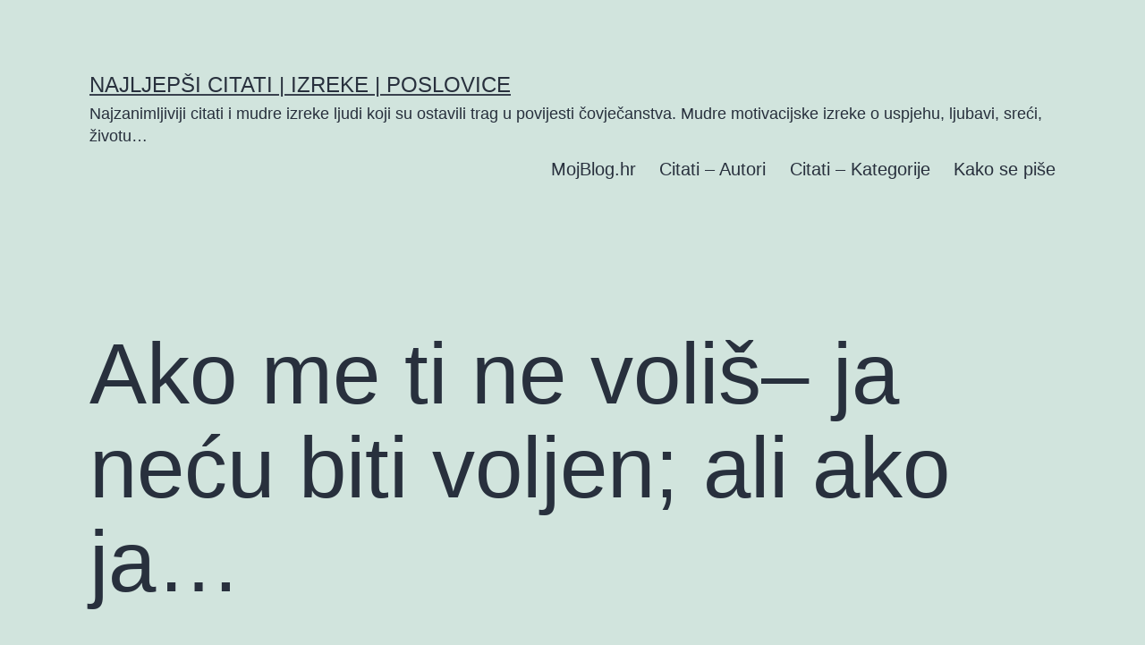

--- FILE ---
content_type: text/html; charset=UTF-8
request_url: https://citati.mojblog.hr/1-1701/
body_size: 43236
content:
<!doctype html>
<html lang="hr" prefix="og: https://ogp.me/ns#" >
<head>
	<meta charset="UTF-8" />
	<meta name="viewport" content="width=device-width, initial-scale=1.0" />
		<style>img:is([sizes="auto" i], [sizes^="auto," i]) { contain-intrinsic-size: 3000px 1500px }</style>
	
<!-- Search Engine Optimization by Rank Math PRO - https://rankmath.com/ -->
<title>Ako me ti ne voliš– ja neću biti voljen; ali ako ja... - Najljepši citati | Izreke | Poslovice</title>
<meta name="description" content="Ako me ti ne voliš– ja neću biti voljen; ali ako ja tebe ne volim– ja ne znam kako se voli."/>
<meta name="robots" content="index, follow, max-snippet:-1, max-video-preview:-1, max-image-preview:large"/>
<link rel="canonical" href="https://citati.mojblog.hr/1-1701/" />
<meta property="og:locale" content="hr_HR" />
<meta property="og:type" content="article" />
<meta property="og:title" content="Ako me ti ne voliš– ja neću biti voljen; ali ako ja... - Najljepši citati | Izreke | Poslovice" />
<meta property="og:description" content="Ako me ti ne voliš– ja neću biti voljen; ali ako ja tebe ne volim– ja ne znam kako se voli." />
<meta property="og:url" content="https://citati.mojblog.hr/1-1701/" />
<meta property="og:site_name" content="Najljepši citati | Izreke | Poslovice" />
<meta property="article:tag" content="Semjuel Beket" />
<meta property="article:section" content="Ljubav" />
<meta property="og:updated_time" content="2021-02-17T00:58:57+01:00" />
<meta property="article:published_time" content="2008-12-26T22:55:10+01:00" />
<meta property="article:modified_time" content="2021-02-17T00:58:57+01:00" />
<meta name="twitter:card" content="summary_large_image" />
<meta name="twitter:title" content="Ako me ti ne voliš– ja neću biti voljen; ali ako ja... - Najljepši citati | Izreke | Poslovice" />
<meta name="twitter:description" content="Ako me ti ne voliš– ja neću biti voljen; ali ako ja tebe ne volim– ja ne znam kako se voli." />
<meta name="twitter:label1" content="Written by" />
<meta name="twitter:data1" content="mojblog" />
<meta name="twitter:label2" content="Time to read" />
<meta name="twitter:data2" content="Less than a minute" />
<script type="application/ld+json" class="rank-math-schema-pro">{"@context":"https://schema.org","@graph":[{"@type":["Person","Organization"],"@id":"https://citati.mojblog.hr/#person","name":"Najljep\u0161i citati | Izreke | Poslovice"},{"@type":"WebSite","@id":"https://citati.mojblog.hr/#website","url":"https://citati.mojblog.hr","name":"Najljep\u0161i citati | Izreke | Poslovice","publisher":{"@id":"https://citati.mojblog.hr/#person"},"inLanguage":"hr"},{"@type":"WebPage","@id":"https://citati.mojblog.hr/1-1701/#webpage","url":"https://citati.mojblog.hr/1-1701/","name":"Ako me ti ne voli\u0161\u2013 ja ne\u0107u biti voljen; ali ako ja... - Najljep\u0161i citati | Izreke | Poslovice","datePublished":"2008-12-26T22:55:10+01:00","dateModified":"2021-02-17T00:58:57+01:00","isPartOf":{"@id":"https://citati.mojblog.hr/#website"},"inLanguage":"hr"},{"@type":"Person","@id":"https://citati.mojblog.hr/author/mojblog/","name":"mojblog","url":"https://citati.mojblog.hr/author/mojblog/","image":{"@type":"ImageObject","@id":"https://secure.gravatar.com/avatar/c63cd7337495a5a8c6c8a348b6635e77?s=96&amp;d=mm&amp;r=g","url":"https://secure.gravatar.com/avatar/c63cd7337495a5a8c6c8a348b6635e77?s=96&amp;d=mm&amp;r=g","caption":"mojblog","inLanguage":"hr"}},{"@type":"BlogPosting","headline":"Ako me ti ne voli\u0161\u2013 ja ne\u0107u biti voljen; ali ako ja... - Najljep\u0161i citati | Izreke | Poslovice","datePublished":"2008-12-26T22:55:10+01:00","dateModified":"2021-02-17T00:58:57+01:00","articleSection":"Ljubav","author":{"@id":"https://citati.mojblog.hr/author/mojblog/","name":"mojblog"},"publisher":{"@id":"https://citati.mojblog.hr/#person"},"description":"Ako me ti ne voli\u0161\u2013 ja ne\u0107u biti voljen; ali ako ja tebe ne volim\u2013 ja ne znam kako se voli.","name":"Ako me ti ne voli\u0161\u2013 ja ne\u0107u biti voljen; ali ako ja... - Najljep\u0161i citati | Izreke | Poslovice","@id":"https://citati.mojblog.hr/1-1701/#richSnippet","isPartOf":{"@id":"https://citati.mojblog.hr/1-1701/#webpage"},"inLanguage":"hr","mainEntityOfPage":{"@id":"https://citati.mojblog.hr/1-1701/#webpage"}}]}</script>
<!-- /Rank Math WordPress SEO plugin -->


<link rel="alternate" type="application/rss+xml" title="Najljepši citati | Izreke | Poslovice &raquo; Kanal" href="https://citati.mojblog.hr/feed/" />
<style id='wp-emoji-styles-inline-css'>

	img.wp-smiley, img.emoji {
		display: inline !important;
		border: none !important;
		box-shadow: none !important;
		height: 1em !important;
		width: 1em !important;
		margin: 0 0.07em !important;
		vertical-align: -0.1em !important;
		background: none !important;
		padding: 0 !important;
	}
</style>
<link rel='stylesheet' id='wp-block-library-css' href='https://citati.mojblog.hr/wp-includes/css/dist/block-library/style.min.css?ver=6.7.4' media='all' />
<style id='wp-block-library-theme-inline-css'>
.wp-block-audio :where(figcaption){color:#555;font-size:13px;text-align:center}.is-dark-theme .wp-block-audio :where(figcaption){color:#ffffffa6}.wp-block-audio{margin:0 0 1em}.wp-block-code{border:1px solid #ccc;border-radius:4px;font-family:Menlo,Consolas,monaco,monospace;padding:.8em 1em}.wp-block-embed :where(figcaption){color:#555;font-size:13px;text-align:center}.is-dark-theme .wp-block-embed :where(figcaption){color:#ffffffa6}.wp-block-embed{margin:0 0 1em}.blocks-gallery-caption{color:#555;font-size:13px;text-align:center}.is-dark-theme .blocks-gallery-caption{color:#ffffffa6}:root :where(.wp-block-image figcaption){color:#555;font-size:13px;text-align:center}.is-dark-theme :root :where(.wp-block-image figcaption){color:#ffffffa6}.wp-block-image{margin:0 0 1em}.wp-block-pullquote{border-bottom:4px solid;border-top:4px solid;color:currentColor;margin-bottom:1.75em}.wp-block-pullquote cite,.wp-block-pullquote footer,.wp-block-pullquote__citation{color:currentColor;font-size:.8125em;font-style:normal;text-transform:uppercase}.wp-block-quote{border-left:.25em solid;margin:0 0 1.75em;padding-left:1em}.wp-block-quote cite,.wp-block-quote footer{color:currentColor;font-size:.8125em;font-style:normal;position:relative}.wp-block-quote:where(.has-text-align-right){border-left:none;border-right:.25em solid;padding-left:0;padding-right:1em}.wp-block-quote:where(.has-text-align-center){border:none;padding-left:0}.wp-block-quote.is-large,.wp-block-quote.is-style-large,.wp-block-quote:where(.is-style-plain){border:none}.wp-block-search .wp-block-search__label{font-weight:700}.wp-block-search__button{border:1px solid #ccc;padding:.375em .625em}:where(.wp-block-group.has-background){padding:1.25em 2.375em}.wp-block-separator.has-css-opacity{opacity:.4}.wp-block-separator{border:none;border-bottom:2px solid;margin-left:auto;margin-right:auto}.wp-block-separator.has-alpha-channel-opacity{opacity:1}.wp-block-separator:not(.is-style-wide):not(.is-style-dots){width:100px}.wp-block-separator.has-background:not(.is-style-dots){border-bottom:none;height:1px}.wp-block-separator.has-background:not(.is-style-wide):not(.is-style-dots){height:2px}.wp-block-table{margin:0 0 1em}.wp-block-table td,.wp-block-table th{word-break:normal}.wp-block-table :where(figcaption){color:#555;font-size:13px;text-align:center}.is-dark-theme .wp-block-table :where(figcaption){color:#ffffffa6}.wp-block-video :where(figcaption){color:#555;font-size:13px;text-align:center}.is-dark-theme .wp-block-video :where(figcaption){color:#ffffffa6}.wp-block-video{margin:0 0 1em}:root :where(.wp-block-template-part.has-background){margin-bottom:0;margin-top:0;padding:1.25em 2.375em}
</style>
<link rel='stylesheet' id='twenty-twenty-one-custom-color-overrides-css' href='https://citati.mojblog.hr/wp-content/themes/twentytwentyone/assets/css/custom-color-overrides.css?ver=2.4' media='all' />
<style id='classic-theme-styles-inline-css'>
/*! This file is auto-generated */
.wp-block-button__link{color:#fff;background-color:#32373c;border-radius:9999px;box-shadow:none;text-decoration:none;padding:calc(.667em + 2px) calc(1.333em + 2px);font-size:1.125em}.wp-block-file__button{background:#32373c;color:#fff;text-decoration:none}
</style>
<style id='global-styles-inline-css'>
:root{--wp--preset--aspect-ratio--square: 1;--wp--preset--aspect-ratio--4-3: 4/3;--wp--preset--aspect-ratio--3-4: 3/4;--wp--preset--aspect-ratio--3-2: 3/2;--wp--preset--aspect-ratio--2-3: 2/3;--wp--preset--aspect-ratio--16-9: 16/9;--wp--preset--aspect-ratio--9-16: 9/16;--wp--preset--color--black: #000000;--wp--preset--color--cyan-bluish-gray: #abb8c3;--wp--preset--color--white: #FFFFFF;--wp--preset--color--pale-pink: #f78da7;--wp--preset--color--vivid-red: #cf2e2e;--wp--preset--color--luminous-vivid-orange: #ff6900;--wp--preset--color--luminous-vivid-amber: #fcb900;--wp--preset--color--light-green-cyan: #7bdcb5;--wp--preset--color--vivid-green-cyan: #00d084;--wp--preset--color--pale-cyan-blue: #8ed1fc;--wp--preset--color--vivid-cyan-blue: #0693e3;--wp--preset--color--vivid-purple: #9b51e0;--wp--preset--color--dark-gray: #28303D;--wp--preset--color--gray: #39414D;--wp--preset--color--green: #D1E4DD;--wp--preset--color--blue: #D1DFE4;--wp--preset--color--purple: #D1D1E4;--wp--preset--color--red: #E4D1D1;--wp--preset--color--orange: #E4DAD1;--wp--preset--color--yellow: #EEEADD;--wp--preset--gradient--vivid-cyan-blue-to-vivid-purple: linear-gradient(135deg,rgba(6,147,227,1) 0%,rgb(155,81,224) 100%);--wp--preset--gradient--light-green-cyan-to-vivid-green-cyan: linear-gradient(135deg,rgb(122,220,180) 0%,rgb(0,208,130) 100%);--wp--preset--gradient--luminous-vivid-amber-to-luminous-vivid-orange: linear-gradient(135deg,rgba(252,185,0,1) 0%,rgba(255,105,0,1) 100%);--wp--preset--gradient--luminous-vivid-orange-to-vivid-red: linear-gradient(135deg,rgba(255,105,0,1) 0%,rgb(207,46,46) 100%);--wp--preset--gradient--very-light-gray-to-cyan-bluish-gray: linear-gradient(135deg,rgb(238,238,238) 0%,rgb(169,184,195) 100%);--wp--preset--gradient--cool-to-warm-spectrum: linear-gradient(135deg,rgb(74,234,220) 0%,rgb(151,120,209) 20%,rgb(207,42,186) 40%,rgb(238,44,130) 60%,rgb(251,105,98) 80%,rgb(254,248,76) 100%);--wp--preset--gradient--blush-light-purple: linear-gradient(135deg,rgb(255,206,236) 0%,rgb(152,150,240) 100%);--wp--preset--gradient--blush-bordeaux: linear-gradient(135deg,rgb(254,205,165) 0%,rgb(254,45,45) 50%,rgb(107,0,62) 100%);--wp--preset--gradient--luminous-dusk: linear-gradient(135deg,rgb(255,203,112) 0%,rgb(199,81,192) 50%,rgb(65,88,208) 100%);--wp--preset--gradient--pale-ocean: linear-gradient(135deg,rgb(255,245,203) 0%,rgb(182,227,212) 50%,rgb(51,167,181) 100%);--wp--preset--gradient--electric-grass: linear-gradient(135deg,rgb(202,248,128) 0%,rgb(113,206,126) 100%);--wp--preset--gradient--midnight: linear-gradient(135deg,rgb(2,3,129) 0%,rgb(40,116,252) 100%);--wp--preset--gradient--purple-to-yellow: linear-gradient(160deg, #D1D1E4 0%, #EEEADD 100%);--wp--preset--gradient--yellow-to-purple: linear-gradient(160deg, #EEEADD 0%, #D1D1E4 100%);--wp--preset--gradient--green-to-yellow: linear-gradient(160deg, #D1E4DD 0%, #EEEADD 100%);--wp--preset--gradient--yellow-to-green: linear-gradient(160deg, #EEEADD 0%, #D1E4DD 100%);--wp--preset--gradient--red-to-yellow: linear-gradient(160deg, #E4D1D1 0%, #EEEADD 100%);--wp--preset--gradient--yellow-to-red: linear-gradient(160deg, #EEEADD 0%, #E4D1D1 100%);--wp--preset--gradient--purple-to-red: linear-gradient(160deg, #D1D1E4 0%, #E4D1D1 100%);--wp--preset--gradient--red-to-purple: linear-gradient(160deg, #E4D1D1 0%, #D1D1E4 100%);--wp--preset--font-size--small: 18px;--wp--preset--font-size--medium: 20px;--wp--preset--font-size--large: 24px;--wp--preset--font-size--x-large: 42px;--wp--preset--font-size--extra-small: 16px;--wp--preset--font-size--normal: 20px;--wp--preset--font-size--extra-large: 40px;--wp--preset--font-size--huge: 96px;--wp--preset--font-size--gigantic: 144px;--wp--preset--spacing--20: 0.44rem;--wp--preset--spacing--30: 0.67rem;--wp--preset--spacing--40: 1rem;--wp--preset--spacing--50: 1.5rem;--wp--preset--spacing--60: 2.25rem;--wp--preset--spacing--70: 3.38rem;--wp--preset--spacing--80: 5.06rem;--wp--preset--shadow--natural: 6px 6px 9px rgba(0, 0, 0, 0.2);--wp--preset--shadow--deep: 12px 12px 50px rgba(0, 0, 0, 0.4);--wp--preset--shadow--sharp: 6px 6px 0px rgba(0, 0, 0, 0.2);--wp--preset--shadow--outlined: 6px 6px 0px -3px rgba(255, 255, 255, 1), 6px 6px rgba(0, 0, 0, 1);--wp--preset--shadow--crisp: 6px 6px 0px rgba(0, 0, 0, 1);}:where(.is-layout-flex){gap: 0.5em;}:where(.is-layout-grid){gap: 0.5em;}body .is-layout-flex{display: flex;}.is-layout-flex{flex-wrap: wrap;align-items: center;}.is-layout-flex > :is(*, div){margin: 0;}body .is-layout-grid{display: grid;}.is-layout-grid > :is(*, div){margin: 0;}:where(.wp-block-columns.is-layout-flex){gap: 2em;}:where(.wp-block-columns.is-layout-grid){gap: 2em;}:where(.wp-block-post-template.is-layout-flex){gap: 1.25em;}:where(.wp-block-post-template.is-layout-grid){gap: 1.25em;}.has-black-color{color: var(--wp--preset--color--black) !important;}.has-cyan-bluish-gray-color{color: var(--wp--preset--color--cyan-bluish-gray) !important;}.has-white-color{color: var(--wp--preset--color--white) !important;}.has-pale-pink-color{color: var(--wp--preset--color--pale-pink) !important;}.has-vivid-red-color{color: var(--wp--preset--color--vivid-red) !important;}.has-luminous-vivid-orange-color{color: var(--wp--preset--color--luminous-vivid-orange) !important;}.has-luminous-vivid-amber-color{color: var(--wp--preset--color--luminous-vivid-amber) !important;}.has-light-green-cyan-color{color: var(--wp--preset--color--light-green-cyan) !important;}.has-vivid-green-cyan-color{color: var(--wp--preset--color--vivid-green-cyan) !important;}.has-pale-cyan-blue-color{color: var(--wp--preset--color--pale-cyan-blue) !important;}.has-vivid-cyan-blue-color{color: var(--wp--preset--color--vivid-cyan-blue) !important;}.has-vivid-purple-color{color: var(--wp--preset--color--vivid-purple) !important;}.has-black-background-color{background-color: var(--wp--preset--color--black) !important;}.has-cyan-bluish-gray-background-color{background-color: var(--wp--preset--color--cyan-bluish-gray) !important;}.has-white-background-color{background-color: var(--wp--preset--color--white) !important;}.has-pale-pink-background-color{background-color: var(--wp--preset--color--pale-pink) !important;}.has-vivid-red-background-color{background-color: var(--wp--preset--color--vivid-red) !important;}.has-luminous-vivid-orange-background-color{background-color: var(--wp--preset--color--luminous-vivid-orange) !important;}.has-luminous-vivid-amber-background-color{background-color: var(--wp--preset--color--luminous-vivid-amber) !important;}.has-light-green-cyan-background-color{background-color: var(--wp--preset--color--light-green-cyan) !important;}.has-vivid-green-cyan-background-color{background-color: var(--wp--preset--color--vivid-green-cyan) !important;}.has-pale-cyan-blue-background-color{background-color: var(--wp--preset--color--pale-cyan-blue) !important;}.has-vivid-cyan-blue-background-color{background-color: var(--wp--preset--color--vivid-cyan-blue) !important;}.has-vivid-purple-background-color{background-color: var(--wp--preset--color--vivid-purple) !important;}.has-black-border-color{border-color: var(--wp--preset--color--black) !important;}.has-cyan-bluish-gray-border-color{border-color: var(--wp--preset--color--cyan-bluish-gray) !important;}.has-white-border-color{border-color: var(--wp--preset--color--white) !important;}.has-pale-pink-border-color{border-color: var(--wp--preset--color--pale-pink) !important;}.has-vivid-red-border-color{border-color: var(--wp--preset--color--vivid-red) !important;}.has-luminous-vivid-orange-border-color{border-color: var(--wp--preset--color--luminous-vivid-orange) !important;}.has-luminous-vivid-amber-border-color{border-color: var(--wp--preset--color--luminous-vivid-amber) !important;}.has-light-green-cyan-border-color{border-color: var(--wp--preset--color--light-green-cyan) !important;}.has-vivid-green-cyan-border-color{border-color: var(--wp--preset--color--vivid-green-cyan) !important;}.has-pale-cyan-blue-border-color{border-color: var(--wp--preset--color--pale-cyan-blue) !important;}.has-vivid-cyan-blue-border-color{border-color: var(--wp--preset--color--vivid-cyan-blue) !important;}.has-vivid-purple-border-color{border-color: var(--wp--preset--color--vivid-purple) !important;}.has-vivid-cyan-blue-to-vivid-purple-gradient-background{background: var(--wp--preset--gradient--vivid-cyan-blue-to-vivid-purple) !important;}.has-light-green-cyan-to-vivid-green-cyan-gradient-background{background: var(--wp--preset--gradient--light-green-cyan-to-vivid-green-cyan) !important;}.has-luminous-vivid-amber-to-luminous-vivid-orange-gradient-background{background: var(--wp--preset--gradient--luminous-vivid-amber-to-luminous-vivid-orange) !important;}.has-luminous-vivid-orange-to-vivid-red-gradient-background{background: var(--wp--preset--gradient--luminous-vivid-orange-to-vivid-red) !important;}.has-very-light-gray-to-cyan-bluish-gray-gradient-background{background: var(--wp--preset--gradient--very-light-gray-to-cyan-bluish-gray) !important;}.has-cool-to-warm-spectrum-gradient-background{background: var(--wp--preset--gradient--cool-to-warm-spectrum) !important;}.has-blush-light-purple-gradient-background{background: var(--wp--preset--gradient--blush-light-purple) !important;}.has-blush-bordeaux-gradient-background{background: var(--wp--preset--gradient--blush-bordeaux) !important;}.has-luminous-dusk-gradient-background{background: var(--wp--preset--gradient--luminous-dusk) !important;}.has-pale-ocean-gradient-background{background: var(--wp--preset--gradient--pale-ocean) !important;}.has-electric-grass-gradient-background{background: var(--wp--preset--gradient--electric-grass) !important;}.has-midnight-gradient-background{background: var(--wp--preset--gradient--midnight) !important;}.has-small-font-size{font-size: var(--wp--preset--font-size--small) !important;}.has-medium-font-size{font-size: var(--wp--preset--font-size--medium) !important;}.has-large-font-size{font-size: var(--wp--preset--font-size--large) !important;}.has-x-large-font-size{font-size: var(--wp--preset--font-size--x-large) !important;}
:where(.wp-block-post-template.is-layout-flex){gap: 1.25em;}:where(.wp-block-post-template.is-layout-grid){gap: 1.25em;}
:where(.wp-block-columns.is-layout-flex){gap: 2em;}:where(.wp-block-columns.is-layout-grid){gap: 2em;}
:root :where(.wp-block-pullquote){font-size: 1.5em;line-height: 1.6;}
</style>
<link rel='stylesheet' id='twenty-twenty-one-style-css' href='https://citati.mojblog.hr/wp-content/themes/twentytwentyone/style.css?ver=2.4' media='all' />
<link rel='stylesheet' id='twenty-twenty-one-print-style-css' href='https://citati.mojblog.hr/wp-content/themes/twentytwentyone/assets/css/print.css?ver=2.4' media='print' />
<script id="twenty-twenty-one-ie11-polyfills-js-after">
( Element.prototype.matches && Element.prototype.closest && window.NodeList && NodeList.prototype.forEach ) || document.write( '<script src="https://citati.mojblog.hr/wp-content/themes/twentytwentyone/assets/js/polyfills.js?ver=2.4"></scr' + 'ipt>' );
</script>
<script src="https://citati.mojblog.hr/wp-content/themes/twentytwentyone/assets/js/primary-navigation.js?ver=2.4" id="twenty-twenty-one-primary-navigation-script-js" defer data-wp-strategy="defer"></script>
<link rel="https://api.w.org/" href="https://citati.mojblog.hr/wp-json/" /><link rel="alternate" title="JSON" type="application/json" href="https://citati.mojblog.hr/wp-json/wp/v2/posts/14518" /><link rel="EditURI" type="application/rsd+xml" title="RSD" href="https://citati.mojblog.hr/xmlrpc.php?rsd" />
<meta name="generator" content="WordPress 6.7.4" />
<link rel='shortlink' href='https://citati.mojblog.hr/?p=14518' />
<link rel="alternate" title="oEmbed (JSON)" type="application/json+oembed" href="https://citati.mojblog.hr/wp-json/oembed/1.0/embed?url=https%3A%2F%2Fcitati.mojblog.hr%2F1-1701%2F" />
<link rel="alternate" title="oEmbed (XML)" type="text/xml+oembed" href="https://citati.mojblog.hr/wp-json/oembed/1.0/embed?url=https%3A%2F%2Fcitati.mojblog.hr%2F1-1701%2F&#038;format=xml" />
<script id="google_gtagjs" src="https://www.googletagmanager.com/gtag/js?id=G-KVELC2G5B0" async></script>
<script id="google_gtagjs-inline">
window.dataLayer = window.dataLayer || [];function gtag(){dataLayer.push(arguments);}gtag('js', new Date());gtag('config', 'G-KVELC2G5B0', {} );
</script>
<meta name="generator" content="WP Rocket 3.18.3" data-wpr-features="wpr_preload_links wpr_desktop" /></head>

<body class="post-template-default single single-post postid-14518 single-format-quote wp-embed-responsive is-light-theme no-js singular has-main-navigation">
<div  id="page" class="site">
	<a class="skip-link screen-reader-text" href="#content">
		Preskoči na sadržaj	</a>

	
<header  id="masthead" class="site-header has-title-and-tagline has-menu">

	

<div  class="site-branding">

	
						<p class="site-title"><a href="https://citati.mojblog.hr/">Najljepši citati | Izreke | Poslovice</a></p>
			
			<p class="site-description">
			Najzanimljiviji citati i mudre izreke ljudi koji su ostavili trag u povijesti čovječanstva. Mudre motivacijske izreke o uspjehu, ljubavi, sreći, životu&#8230;		</p>
	</div><!-- .site-branding -->
	
	<nav id="site-navigation" class="primary-navigation" aria-label="Primarni Izbornik">
		<div class="menu-button-container">
			<button id="primary-mobile-menu" class="button" aria-controls="primary-menu-list" aria-expanded="false">
				<span class="dropdown-icon open">Izbornik					<svg class="svg-icon" width="24" height="24" aria-hidden="true" role="img" focusable="false" viewBox="0 0 24 24" fill="none" xmlns="http://www.w3.org/2000/svg"><path fill-rule="evenodd" clip-rule="evenodd" d="M4.5 6H19.5V7.5H4.5V6ZM4.5 12H19.5V13.5H4.5V12ZM19.5 18H4.5V19.5H19.5V18Z" fill="currentColor"/></svg>				</span>
				<span class="dropdown-icon close">Zatvori					<svg class="svg-icon" width="24" height="24" aria-hidden="true" role="img" focusable="false" viewBox="0 0 24 24" fill="none" xmlns="http://www.w3.org/2000/svg"><path fill-rule="evenodd" clip-rule="evenodd" d="M12 10.9394L5.53033 4.46973L4.46967 5.53039L10.9393 12.0001L4.46967 18.4697L5.53033 19.5304L12 13.0607L18.4697 19.5304L19.5303 18.4697L13.0607 12.0001L19.5303 5.53039L18.4697 4.46973L12 10.9394Z" fill="currentColor"/></svg>				</span>
			</button><!-- #primary-mobile-menu -->
		</div><!-- .menu-button-container -->
		<div class="primary-menu-container"><ul id="primary-menu-list" class="menu-wrapper"><li id="menu-item-23742" class="menu-item menu-item-type-custom menu-item-object-custom menu-item-23742"><a href="https://mojblog.hr/">MojBlog.hr</a></li>
<li id="menu-item-21750" class="menu-item menu-item-type-post_type menu-item-object-page menu-item-21750"><a href="https://citati.mojblog.hr/autori/">Citati &#8211; Autori</a></li>
<li id="menu-item-21766" class="menu-item menu-item-type-post_type menu-item-object-page menu-item-home menu-item-21766"><a href="https://citati.mojblog.hr/">Citati &#8211; Kategorije</a></li>
<li id="menu-item-23743" class="menu-item menu-item-type-custom menu-item-object-custom menu-item-23743"><a href="https://kakosepise.mojblog.hr/">Kako se piše</a></li>
</ul></div>	</nav><!-- #site-navigation -->
	
</header><!-- #masthead -->

	<div  id="content" class="site-content">
		<div  id="primary" class="content-area">
			<main id="main" class="site-main">

<article id="post-14518" class="post-14518 post type-post status-publish format-quote hentry category-citati-o-ljubavi tag-semjuel-beket post_format-post-format-quote entry">

	<header class="entry-header alignwide">
		<h1 class="entry-title">Ako me ti ne voliš– ja neću biti voljen; ali ako ja&#8230;</h1>			</header><!-- .entry-header -->

	<div class="entry-content">
		<blockquote><p>Ako me ti ne voliš– ja neću biti voljen; ali ako ja tebe ne volim– ja ne znam kako se voli.</p></blockquote>
	</div><!-- .entry-content -->

	<footer class="entry-footer default-max-width">
		<div class="posted-by"><span class="posted-on">Objavljeno <time class="entry-date published updated" datetime="2008-12-26T22:55:10+01:00">26. prosinca 2008.</time></span><span class="byline">Autor <a href="https://citati.mojblog.hr/author/mojblog/" rel="author">mojblog</a></span></div><div class="post-taxonomies"><span class="cat-links">Kategorizirano kao <a href="https://citati.mojblog.hr/category/citati-o-ljubavi/" rel="category tag">Ljubav</a> </span><span class="tags-links">Označeno <a href="https://citati.mojblog.hr/autor/semjuel-beket/" rel="tag">Semjuel Beket</a></span></div>	</footer><!-- .entry-footer -->

				
</article><!-- #post-14518 -->

	<nav class="navigation post-navigation" aria-label="Objave">
		<h2 class="screen-reader-text">Navigacija objava</h2>
		<div class="nav-links"><div class="nav-previous"><a href="https://citati.mojblog.hr/1-1809/" rel="prev"><p class="meta-nav"><svg class="svg-icon" width="24" height="24" aria-hidden="true" role="img" focusable="false" viewBox="0 0 24 24" fill="none" xmlns="http://www.w3.org/2000/svg"><path fill-rule="evenodd" clip-rule="evenodd" d="M20 13v-2H8l4-4-1-2-7 7 7 7 1-2-4-4z" fill="currentColor"/></svg>Prethodna objava</p><p class="post-title">Ljubav sa svime što ona rađa, pobuna sa svime što donosi i&#8230;</p></a></div><div class="nav-next"><a href="https://citati.mojblog.hr/1-999/" rel="next"><p class="meta-nav">Sljedeća objava<svg class="svg-icon" width="24" height="24" aria-hidden="true" role="img" focusable="false" viewBox="0 0 24 24" fill="none" xmlns="http://www.w3.org/2000/svg"><path fill-rule="evenodd" clip-rule="evenodd" d="m4 13v-2h12l-4-4 1-2 7 7-7 7-1-2 4-4z" fill="currentColor"/></svg></p><p class="post-title">Spas (napredak, budućnost) države nije u rukama&#8230;</p></a></div></div>
	</nav>			</main><!-- #main -->
		</div><!-- #primary -->
	</div><!-- #content -->

	
	<aside class="widget-area">
		<section id="tag_cloud-2" class="widget widget_tag_cloud"><h2 class="widget-title">Autori</h2><nav aria-label="Autori"><div class="tagcloud"><a href="https://citati.mojblog.hr/autor/agata-kristi/" class="tag-cloud-link tag-link-226 tag-link-position-1" style="font-size: 8.4242424242424pt;" aria-label="Agata Kristi (20 stavki)">Agata Kristi<span class="tag-link-count"> (20)</span></a>
<a href="https://citati.mojblog.hr/autor/albert-ajnstajn/" class="tag-cloud-link tag-link-131 tag-link-position-2" style="font-size: 13.515151515152pt;" aria-label="Albert Ajnštajn (35 stavki)">Albert Ajnštajn<span class="tag-link-count"> (35)</span></a>
<a href="https://citati.mojblog.hr/autor/anatol-frans/" class="tag-cloud-link tag-link-116 tag-link-position-3" style="font-size: 10.757575757576pt;" aria-label="Anatol Frans (26 stavki)">Anatol Frans<span class="tag-link-count"> (26)</span></a>
<a href="https://citati.mojblog.hr/autor/aristotel/" class="tag-cloud-link tag-link-189 tag-link-position-4" style="font-size: 12.878787878788pt;" aria-label="Aristotel (33 stavke)">Aristotel<span class="tag-link-count"> (33)</span></a>
<a href="https://citati.mojblog.hr/autor/artur-sopenhauer/" class="tag-cloud-link tag-link-195 tag-link-position-5" style="font-size: 16.060606060606pt;" aria-label="Artur Šopenhauer (47 stavki)">Artur Šopenhauer<span class="tag-link-count"> (47)</span></a>
<a href="https://citati.mojblog.hr/autor/bendzamin-frenklin/" class="tag-cloud-link tag-link-90 tag-link-position-6" style="font-size: 20.30303030303pt;" aria-label="Bendžamin Frenklin (75 stavki)">Bendžamin Frenklin<span class="tag-link-count"> (75)</span></a>
<a href="https://citati.mojblog.hr/autor/blez-paskal/" class="tag-cloud-link tag-link-152 tag-link-position-7" style="font-size: 10.757575757576pt;" aria-label="Blez Paskal (26 stavki)">Blez Paskal<span class="tag-link-count"> (26)</span></a>
<a href="https://citati.mojblog.hr/autor/branislav-nusic/" class="tag-cloud-link tag-link-85 tag-link-position-8" style="font-size: 12.666666666667pt;" aria-label="Branislav Nušić (32 stavke)">Branislav Nušić<span class="tag-link-count"> (32)</span></a>
<a href="https://citati.mojblog.hr/autor/brus-li/" class="tag-cloud-link tag-link-167 tag-link-position-9" style="font-size: 8.8484848484848pt;" aria-label="Brus Li (21 stavka)">Brus Li<span class="tag-link-count"> (21)</span></a>
<a href="https://citati.mojblog.hr/autor/dejl-karnegi/" class="tag-cloud-link tag-link-118 tag-link-position-10" style="font-size: 8.8484848484848pt;" aria-label="Dejl Karnegi (21 stavka)">Dejl Karnegi<span class="tag-link-count"> (21)</span></a>
<a href="https://citati.mojblog.hr/autor/dusko-korac/" class="tag-cloud-link tag-link-174 tag-link-position-11" style="font-size: 9.2727272727273pt;" aria-label="Duško Korać (22 stavke)">Duško Korać<span class="tag-link-count"> (22)</span></a>
<a href="https://citati.mojblog.hr/autor/dusko-radovic/" class="tag-cloud-link tag-link-111 tag-link-position-12" style="font-size: 17.969696969697pt;" aria-label="Duško Radović (58 stavki)">Duško Radović<span class="tag-link-count"> (58)</span></a>
<a href="https://citati.mojblog.hr/autor/dzim-ron/" class="tag-cloud-link tag-link-290 tag-link-position-13" style="font-size: 8.8484848484848pt;" aria-label="Džim Ron (21 stavka)">Džim Ron<span class="tag-link-count"> (21)</span></a>
<a href="https://citati.mojblog.hr/autor/dzon-f-kenedi/" class="tag-cloud-link tag-link-142 tag-link-position-14" style="font-size: 9.6969696969697pt;" aria-label="Džon F. Kenedi (23 stavke)">Džon F. Kenedi<span class="tag-link-count"> (23)</span></a>
<a href="https://citati.mojblog.hr/autor/dzon-vuden/" class="tag-cloud-link tag-link-120 tag-link-position-15" style="font-size: 9.2727272727273pt;" aria-label="Džon Vuden (22 stavke)">Džon Vuden<span class="tag-link-count"> (22)</span></a>
<a href="https://citati.mojblog.hr/autor/erih-from/" class="tag-cloud-link tag-link-125 tag-link-position-16" style="font-size: 8pt;" aria-label="Erih From (19 stavki)">Erih From<span class="tag-link-count"> (19)</span></a>
<a href="https://citati.mojblog.hr/autor/ernest-hemingvej/" class="tag-cloud-link tag-link-95 tag-link-position-17" style="font-size: 12.454545454545pt;" aria-label="Ernest Hemingvej (31 stavka)">Ernest Hemingvej<span class="tag-link-count"> (31)</span></a>
<a href="https://citati.mojblog.hr/autor/ezop/" class="tag-cloud-link tag-link-99 tag-link-position-18" style="font-size: 11.181818181818pt;" aria-label="Ezop (27 stavki)">Ezop<span class="tag-link-count"> (27)</span></a>
<a href="https://citati.mojblog.hr/autor/fjodor-dostojevski/" class="tag-cloud-link tag-link-196 tag-link-position-19" style="font-size: 8pt;" aria-label="Fjodor Dostojevski (19 stavki)">Fjodor Dostojevski<span class="tag-link-count"> (19)</span></a>
<a href="https://citati.mojblog.hr/autor/fransis-bejkon/" class="tag-cloud-link tag-link-63 tag-link-position-20" style="font-size: 10.333333333333pt;" aria-label="Fransis Bejkon (25 stavki)">Fransis Bejkon<span class="tag-link-count"> (25)</span></a>
<a href="https://citati.mojblog.hr/autor/fridrih-nice/" class="tag-cloud-link tag-link-31 tag-link-position-21" style="font-size: 11.181818181818pt;" aria-label="Fridrih Niče (27 stavki)">Fridrih Niče<span class="tag-link-count"> (27)</span></a>
<a href="https://citati.mojblog.hr/autor/georg-vilhelm-fridrih-hegel/" class="tag-cloud-link tag-link-101 tag-link-position-22" style="font-size: 8.4242424242424pt;" aria-label="Georg Vilhelm Fridrih Hegel (20 stavki)">Georg Vilhelm Fridrih Hegel<span class="tag-link-count"> (20)</span></a>
<a href="https://citati.mojblog.hr/autor/gotama-buda/" class="tag-cloud-link tag-link-6 tag-link-position-23" style="font-size: 13.090909090909pt;" aria-label="Gotama Buda (34 stavke)">Gotama Buda<span class="tag-link-count"> (34)</span></a>
<a href="https://citati.mojblog.hr/autor/halil-dzubran/" class="tag-cloud-link tag-link-39 tag-link-position-24" style="font-size: 8pt;" aria-label="Halil Džubran (19 stavki)">Halil Džubran<span class="tag-link-count"> (19)</span></a>
<a href="https://citati.mojblog.hr/autor/herman-hese/" class="tag-cloud-link tag-link-186 tag-link-position-25" style="font-size: 12.454545454545pt;" aria-label="Herman Hese (31 stavka)">Herman Hese<span class="tag-link-count"> (31)</span></a>
<a href="https://citati.mojblog.hr/autor/imanuel-kant/" class="tag-cloud-link tag-link-43 tag-link-position-26" style="font-size: 8pt;" aria-label="Imanuel Kant (19 stavki)">Imanuel Kant<span class="tag-link-count"> (19)</span></a>
<a href="https://citati.mojblog.hr/autor/ivo-andric/" class="tag-cloud-link tag-link-48 tag-link-position-27" style="font-size: 17.545454545455pt;" aria-label="Ivo Andrić (55 stavki)">Ivo Andrić<span class="tag-link-count"> (55)</span></a>
<a href="https://citati.mojblog.hr/autor/johan-volfgang-fon-gete/" class="tag-cloud-link tag-link-9 tag-link-position-28" style="font-size: 19.878787878788pt;" aria-label="Johan Volfgang fon Gete (72 stavke)">Johan Volfgang fon Gete<span class="tag-link-count"> (72)</span></a>
<a href="https://citati.mojblog.hr/autor/jovan-ducic/" class="tag-cloud-link tag-link-83 tag-link-position-29" style="font-size: 22pt;" aria-label="Jovan Dučić (90 stavki)">Jovan Dučić<span class="tag-link-count"> (90)</span></a>
<a href="https://citati.mojblog.hr/autor/konfucije/" class="tag-cloud-link tag-link-157 tag-link-position-30" style="font-size: 13.727272727273pt;" aria-label="Konfučije (36 stavki)">Konfučije<span class="tag-link-count"> (36)</span></a>
<a href="https://citati.mojblog.hr/autor/lav-tolstoj/" class="tag-cloud-link tag-link-67 tag-link-position-31" style="font-size: 16.69696969697pt;" aria-label="Lav Tolstoj (50 stavki)">Lav Tolstoj<span class="tag-link-count"> (50)</span></a>
<a href="https://citati.mojblog.hr/autor/leonardo-da-vinci/" class="tag-cloud-link tag-link-69 tag-link-position-32" style="font-size: 15.636363636364pt;" aria-label="Leonardo da Vinči (45 stavki)">Leonardo da Vinči<span class="tag-link-count"> (45)</span></a>
<a href="https://citati.mojblog.hr/autor/mahatma-gandi-citati/" class="tag-cloud-link tag-link-160 tag-link-position-33" style="font-size: 16.69696969697pt;" aria-label="Mahatma Gandi (50 stavki)">Mahatma Gandi<span class="tag-link-count"> (50)</span></a>
<a href="https://citati.mojblog.hr/autor/marko-tulije-ciceron/" class="tag-cloud-link tag-link-24 tag-link-position-34" style="font-size: 20.939393939394pt;" aria-label="Marko Tulije Ciceron (81 stavka)">Marko Tulije Ciceron<span class="tag-link-count"> (81)</span></a>
<a href="https://citati.mojblog.hr/autor/mesa-selimovic/" class="tag-cloud-link tag-link-81 tag-link-position-35" style="font-size: 8pt;" aria-label="Meša Selimović (19 stavki)">Meša Selimović<span class="tag-link-count"> (19)</span></a>
<a href="https://citati.mojblog.hr/autor/miroslav-mika-antic/" class="tag-cloud-link tag-link-173 tag-link-position-36" style="font-size: 8.8484848484848pt;" aria-label="Miroslav Mika Antić (21 stavka)">Miroslav Mika Antić<span class="tag-link-count"> (21)</span></a>
<a href="https://citati.mojblog.hr/autor/muhamed/" class="tag-cloud-link tag-link-13 tag-link-position-37" style="font-size: 16.69696969697pt;" aria-label="Muhamed (50 stavki)">Muhamed<span class="tag-link-count"> (50)</span></a>
<a href="https://citati.mojblog.hr/autor/onore-de-balzak/" class="tag-cloud-link tag-link-179 tag-link-position-38" style="font-size: 14.575757575758pt;" aria-label="Onore De Balzak (40 stavki)">Onore De Balzak<span class="tag-link-count"> (40)</span></a>
<a href="https://citati.mojblog.hr/autor/paulo-koeljo/" class="tag-cloud-link tag-link-149 tag-link-position-39" style="font-size: 8.4242424242424pt;" aria-label="Paulo Koeljo (20 stavki)">Paulo Koeljo<span class="tag-link-count"> (20)</span></a>
<a href="https://citati.mojblog.hr/autor/petar-lazic/" class="tag-cloud-link tag-link-154 tag-link-position-40" style="font-size: 17.545454545455pt;" aria-label="Petar Lazić (55 stavki)">Petar Lazić<span class="tag-link-count"> (55)</span></a>
<a href="https://citati.mojblog.hr/autor/vinston-cercil/" class="tag-cloud-link tag-link-4 tag-link-position-41" style="font-size: 8.8484848484848pt;" aria-label="Vinston Čerčil (21 stavka)">Vinston Čerčil<span class="tag-link-count"> (21)</span></a>
<a href="https://citati.mojblog.hr/autor/vladan-desnica/" class="tag-cloud-link tag-link-127 tag-link-position-42" style="font-size: 8.8484848484848pt;" aria-label="Vladan Desnica (21 stavka)">Vladan Desnica<span class="tag-link-count"> (21)</span></a>
<a href="https://citati.mojblog.hr/autor/zoran-dindic/" class="tag-cloud-link tag-link-139 tag-link-position-43" style="font-size: 15.212121212121pt;" aria-label="Zoran Đinđić (43 stavke)">Zoran Đinđić<span class="tag-link-count"> (43)</span></a>
<a href="https://citati.mojblog.hr/autor/carls-bukovski/" class="tag-cloud-link tag-link-185 tag-link-position-44" style="font-size: 9.6969696969697pt;" aria-label="Čarls Bukovski (23 stavke)">Čarls Bukovski<span class="tag-link-count"> (23)</span></a>
<a href="https://citati.mojblog.hr/autor/dorde-balasevic/" class="tag-cloud-link tag-link-76 tag-link-position-45" style="font-size: 8pt;" aria-label="Đorđe Balašević (19 stavki)">Đorđe Balašević<span class="tag-link-count"> (19)</span></a></div>
</nav></section>
		<section id="recent-posts-2" class="widget widget_recent_entries">
		<h2 class="widget-title">Najnoviji citati</h2><nav aria-label="Najnoviji citati">
		<ul>
											<li>
					<a href="https://citati.mojblog.hr/alicia-keys-citat/">Alicia Keys citat</a>
									</li>
											<li>
					<a href="https://citati.mojblog.hr/donald-krause-citat/">Donald Krause citat</a>
									</li>
											<li>
					<a href="https://citati.mojblog.hr/chris-wright-citat/">Chris Wright citat</a>
									</li>
											<li>
					<a href="https://citati.mojblog.hr/charles-de-foucauld-citat/">Charles de Foucauld citat</a>
									</li>
											<li>
					<a href="https://citati.mojblog.hr/alfred-hitchock-citat/">Alfred Hitchock citat</a>
									</li>
											<li>
					<a href="https://citati.mojblog.hr/francesco-petrarca-citat/">Francesco Petrarca citat</a>
									</li>
											<li>
					<a href="https://citati.mojblog.hr/charles-baudelaire-citat/">Charles Baudelaire citat</a>
									</li>
											<li>
					<a href="https://citati.mojblog.hr/earl-chesterfield-citat/">Earl Chesterfield citat</a>
									</li>
											<li>
					<a href="https://citati.mojblog.hr/harry-harrison-citat/">Harry Harrison citat</a>
									</li>
											<li>
					<a href="https://citati.mojblog.hr/filip-david-citat/">Filip David citat</a>
									</li>
											<li>
					<a href="https://citati.mojblog.hr/alexander-pope-citat/">Alexander Pope citat</a>
									</li>
											<li>
					<a href="https://citati.mojblog.hr/david-mckay-citat/">David McKay citat</a>
									</li>
											<li>
					<a href="https://citati.mojblog.hr/georgij-valentinovic-plehanov-citat/">Georgij Valentinovič Plehanov citat</a>
									</li>
											<li>
					<a href="https://citati.mojblog.hr/august-cesarec-citat/">August Cesarec citat</a>
									</li>
											<li>
					<a href="https://citati.mojblog.hr/alistair-cooke-citat/">Alistair Cooke citat</a>
									</li>
											<li>
					<a href="https://citati.mojblog.hr/florence-hartmann-citat/">Florence Hartmann citat</a>
									</li>
											<li>
					<a href="https://citati.mojblog.hr/david-packard-citat/">David Packard citat</a>
									</li>
											<li>
					<a href="https://citati.mojblog.hr/andre-maurios-citat/">Andre Maurios citat</a>
									</li>
											<li>
					<a href="https://citati.mojblog.hr/gaius-suetonius-tranquillus-svetonije-citat/">Gaius Suetonius Tranquillus Svetonije citat</a>
									</li>
											<li>
					<a href="https://citati.mojblog.hr/bernard-malamud-citat/">Bernard Malamud citat</a>
									</li>
					</ul>

		</nav></section><section id="search-2" class="widget widget_search"><form role="search"  method="get" class="search-form" action="https://citati.mojblog.hr/">
	<label for="search-form-1">Pretraži&hellip;</label>
	<input type="search" id="search-form-1" class="search-field" value="" name="s" />
	<input type="submit" class="search-submit" value="Pretraži" />
</form>
</section><section id="archives-2" class="widget widget_archive"><h2 class="widget-title">Arhiva</h2><nav aria-label="Arhiva">
			<ul>
					<li><a href='https://citati.mojblog.hr/2017/04/'>travanj 2017</a></li>
	<li><a href='https://citati.mojblog.hr/2017/03/'>ožujak 2017</a></li>
	<li><a href='https://citati.mojblog.hr/2016/10/'>listopad 2016</a></li>
	<li><a href='https://citati.mojblog.hr/2015/03/'>ožujak 2015</a></li>
	<li><a href='https://citati.mojblog.hr/2015/02/'>veljača 2015</a></li>
	<li><a href='https://citati.mojblog.hr/2015/01/'>siječanj 2015</a></li>
	<li><a href='https://citati.mojblog.hr/2014/12/'>prosinac 2014</a></li>
	<li><a href='https://citati.mojblog.hr/2014/11/'>studeni 2014</a></li>
	<li><a href='https://citati.mojblog.hr/2014/10/'>listopad 2014</a></li>
	<li><a href='https://citati.mojblog.hr/2014/09/'>rujan 2014</a></li>
	<li><a href='https://citati.mojblog.hr/2014/08/'>kolovoz 2014</a></li>
	<li><a href='https://citati.mojblog.hr/2014/07/'>srpanj 2014</a></li>
	<li><a href='https://citati.mojblog.hr/2014/06/'>lipanj 2014</a></li>
	<li><a href='https://citati.mojblog.hr/2014/05/'>svibanj 2014</a></li>
	<li><a href='https://citati.mojblog.hr/2014/04/'>travanj 2014</a></li>
	<li><a href='https://citati.mojblog.hr/2014/03/'>ožujak 2014</a></li>
	<li><a href='https://citati.mojblog.hr/2014/02/'>veljača 2014</a></li>
	<li><a href='https://citati.mojblog.hr/2014/01/'>siječanj 2014</a></li>
	<li><a href='https://citati.mojblog.hr/2013/12/'>prosinac 2013</a></li>
	<li><a href='https://citati.mojblog.hr/2013/11/'>studeni 2013</a></li>
	<li><a href='https://citati.mojblog.hr/2013/10/'>listopad 2013</a></li>
	<li><a href='https://citati.mojblog.hr/2013/09/'>rujan 2013</a></li>
	<li><a href='https://citati.mojblog.hr/2013/08/'>kolovoz 2013</a></li>
	<li><a href='https://citati.mojblog.hr/2013/07/'>srpanj 2013</a></li>
	<li><a href='https://citati.mojblog.hr/2013/06/'>lipanj 2013</a></li>
	<li><a href='https://citati.mojblog.hr/2013/05/'>svibanj 2013</a></li>
	<li><a href='https://citati.mojblog.hr/2013/04/'>travanj 2013</a></li>
	<li><a href='https://citati.mojblog.hr/2013/03/'>ožujak 2013</a></li>
	<li><a href='https://citati.mojblog.hr/2013/02/'>veljača 2013</a></li>
	<li><a href='https://citati.mojblog.hr/2010/10/'>listopad 2010</a></li>
	<li><a href='https://citati.mojblog.hr/2010/09/'>rujan 2010</a></li>
	<li><a href='https://citati.mojblog.hr/2010/08/'>kolovoz 2010</a></li>
	<li><a href='https://citati.mojblog.hr/2010/07/'>srpanj 2010</a></li>
	<li><a href='https://citati.mojblog.hr/2010/06/'>lipanj 2010</a></li>
	<li><a href='https://citati.mojblog.hr/2010/05/'>svibanj 2010</a></li>
	<li><a href='https://citati.mojblog.hr/2010/04/'>travanj 2010</a></li>
	<li><a href='https://citati.mojblog.hr/2010/03/'>ožujak 2010</a></li>
	<li><a href='https://citati.mojblog.hr/2010/02/'>veljača 2010</a></li>
	<li><a href='https://citati.mojblog.hr/2010/01/'>siječanj 2010</a></li>
	<li><a href='https://citati.mojblog.hr/2009/12/'>prosinac 2009</a></li>
	<li><a href='https://citati.mojblog.hr/2009/11/'>studeni 2009</a></li>
	<li><a href='https://citati.mojblog.hr/2009/10/'>listopad 2009</a></li>
	<li><a href='https://citati.mojblog.hr/2009/09/'>rujan 2009</a></li>
	<li><a href='https://citati.mojblog.hr/2009/08/'>kolovoz 2009</a></li>
	<li><a href='https://citati.mojblog.hr/2009/07/'>srpanj 2009</a></li>
	<li><a href='https://citati.mojblog.hr/2009/06/'>lipanj 2009</a></li>
	<li><a href='https://citati.mojblog.hr/2009/05/'>svibanj 2009</a></li>
	<li><a href='https://citati.mojblog.hr/2009/04/'>travanj 2009</a></li>
	<li><a href='https://citati.mojblog.hr/2009/03/'>ožujak 2009</a></li>
	<li><a href='https://citati.mojblog.hr/2009/02/'>veljača 2009</a></li>
	<li><a href='https://citati.mojblog.hr/2009/01/'>siječanj 2009</a></li>
	<li><a href='https://citati.mojblog.hr/2008/12/'>prosinac 2008</a></li>
	<li><a href='https://citati.mojblog.hr/2008/11/'>studeni 2008</a></li>
	<li><a href='https://citati.mojblog.hr/2008/10/'>listopad 2008</a></li>
	<li><a href='https://citati.mojblog.hr/2008/09/'>rujan 2008</a></li>
	<li><a href='https://citati.mojblog.hr/2008/08/'>kolovoz 2008</a></li>
	<li><a href='https://citati.mojblog.hr/2008/07/'>srpanj 2008</a></li>
	<li><a href='https://citati.mojblog.hr/2008/06/'>lipanj 2008</a></li>
	<li><a href='https://citati.mojblog.hr/2008/05/'>svibanj 2008</a></li>
	<li><a href='https://citati.mojblog.hr/2008/04/'>travanj 2008</a></li>
	<li><a href='https://citati.mojblog.hr/2008/03/'>ožujak 2008</a></li>
	<li><a href='https://citati.mojblog.hr/2008/02/'>veljača 2008</a></li>
	<li><a href='https://citati.mojblog.hr/2008/01/'>siječanj 2008</a></li>
	<li><a href='https://citati.mojblog.hr/2007/12/'>prosinac 2007</a></li>
	<li><a href='https://citati.mojblog.hr/2007/11/'>studeni 2007</a></li>
	<li><a href='https://citati.mojblog.hr/2007/10/'>listopad 2007</a></li>
	<li><a href='https://citati.mojblog.hr/2007/09/'>rujan 2007</a></li>
	<li><a href='https://citati.mojblog.hr/2007/08/'>kolovoz 2007</a></li>
	<li><a href='https://citati.mojblog.hr/2007/07/'>srpanj 2007</a></li>
	<li><a href='https://citati.mojblog.hr/2007/06/'>lipanj 2007</a></li>
	<li><a href='https://citati.mojblog.hr/2007/05/'>svibanj 2007</a></li>
	<li><a href='https://citati.mojblog.hr/2007/04/'>travanj 2007</a></li>
	<li><a href='https://citati.mojblog.hr/2007/03/'>ožujak 2007</a></li>
	<li><a href='https://citati.mojblog.hr/2007/02/'>veljača 2007</a></li>
	<li><a href='https://citati.mojblog.hr/2007/01/'>siječanj 2007</a></li>
	<li><a href='https://citati.mojblog.hr/2006/12/'>prosinac 2006</a></li>
	<li><a href='https://citati.mojblog.hr/2006/11/'>studeni 2006</a></li>
	<li><a href='https://citati.mojblog.hr/2006/10/'>listopad 2006</a></li>
	<li><a href='https://citati.mojblog.hr/2006/09/'>rujan 2006</a></li>
	<li><a href='https://citati.mojblog.hr/2006/08/'>kolovoz 2006</a></li>
	<li><a href='https://citati.mojblog.hr/2006/07/'>srpanj 2006</a></li>
	<li><a href='https://citati.mojblog.hr/2006/06/'>lipanj 2006</a></li>
	<li><a href='https://citati.mojblog.hr/2006/05/'>svibanj 2006</a></li>
	<li><a href='https://citati.mojblog.hr/2006/04/'>travanj 2006</a></li>
	<li><a href='https://citati.mojblog.hr/2006/03/'>ožujak 2006</a></li>
	<li><a href='https://citati.mojblog.hr/2006/02/'>veljača 2006</a></li>
			</ul>

			</nav></section><section id="categories-2" class="widget widget_categories"><h2 class="widget-title">Kategorije</h2><nav aria-label="Kategorije">
			<ul>
					<li class="cat-item cat-item-153"><a href="https://citati.mojblog.hr/category/aforizmi/">Aforizmi</a>
</li>
	<li class="cat-item cat-item-86"><a href="https://citati.mojblog.hr/category/citati-o-alkoholu/">Alkohol</a>
</li>
	<li class="cat-item cat-item-277"><a href="https://citati.mojblog.hr/category/ambicija-citati/">Ambicija</a>
</li>
	<li class="cat-item cat-item-367"><a href="https://citati.mojblog.hr/category/citati-o-apsurdu/">Apsurd</a>
</li>
	<li class="cat-item cat-item-216"><a href="https://citati.mojblog.hr/category/arapske-poslovice/">Arapske Poslovice</a>
</li>
	<li class="cat-item cat-item-310"><a href="https://citati.mojblog.hr/category/citati-o-arhitekturi/">Arhitektura</a>
</li>
	<li class="cat-item cat-item-61"><a href="https://citati.mojblog.hr/category/ateizam-citati/">Ateizam</a>
</li>
	<li class="cat-item cat-item-450"><a href="https://citati.mojblog.hr/category/citati-o-automobilima/">Automobili</a>
</li>
	<li class="cat-item cat-item-458"><a href="https://citati.mojblog.hr/category/citati-autori/">Autori</a>
</li>
	<li class="cat-item cat-item-426"><a href="https://citati.mojblog.hr/category/citati-o-biznisu/">Biznis</a>
</li>
	<li class="cat-item cat-item-30"><a href="https://citati.mojblog.hr/category/citati-o-bogu/">Bog</a>
</li>
	<li class="cat-item cat-item-23"><a href="https://citati.mojblog.hr/category/citati-o-bogatstvu/">Bogatstvo</a>
</li>
	<li class="cat-item cat-item-242"><a href="https://citati.mojblog.hr/category/citati-o-bolu/">Bol</a>
</li>
	<li class="cat-item cat-item-305"><a href="https://citati.mojblog.hr/category/citati-o-bolesti/">Bolest</a>
</li>
	<li class="cat-item cat-item-209"><a href="https://citati.mojblog.hr/category/citati-o-borbi/">Borba</a>
</li>
	<li class="cat-item cat-item-78"><a href="https://citati.mojblog.hr/category/citati-o-braku/">Brak</a>
</li>
	<li class="cat-item cat-item-408"><a href="https://citati.mojblog.hr/category/citati-o-brizi/">Briga</a>
</li>
	<li class="cat-item cat-item-42"><a href="https://citati.mojblog.hr/category/budala-citati/">Budala</a>
</li>
	<li class="cat-item cat-item-445"><a href="https://citati.mojblog.hr/category/budizam/">Budizam</a>
</li>
	<li class="cat-item cat-item-172"><a href="https://citati.mojblog.hr/category/citati-o-buducnosti/">Budućnost</a>
</li>
	<li class="cat-item cat-item-427"><a href="https://citati.mojblog.hr/category/cekanje-citati/">Čekanje</a>
</li>
	<li class="cat-item cat-item-280"><a href="https://citati.mojblog.hr/category/cilj-citati/">Cilj</a>
</li>
	<li class="cat-item cat-item-293"><a href="https://citati.mojblog.hr/category/citati-o-citanju/">Čitanje</a>
</li>
	<li class="cat-item cat-item-14"><a href="https://citati.mojblog.hr/category/citati-o-coveku/">Čovek</a>
</li>
	<li class="cat-item cat-item-443"><a href="https://citati.mojblog.hr/category/citati-o-crkvi/">Crkva</a>
</li>
	<li class="cat-item cat-item-278"><a href="https://citati.mojblog.hr/category/cutanje-citati/">Ćutanje</a>
</li>
	<li class="cat-item cat-item-313"><a href="https://citati.mojblog.hr/category/danske-poslovice/">Danske poslovice</a>
</li>
	<li class="cat-item cat-item-12"><a href="https://citati.mojblog.hr/category/citati-o-deci/">Deca</a>
</li>
	<li class="cat-item cat-item-275"><a href="https://citati.mojblog.hr/category/citati-o-demokratiji/">Demokratija</a>
</li>
	<li class="cat-item cat-item-227"><a href="https://citati.mojblog.hr/category/citati-o-detinjstvu/">Detinjstvo</a>
</li>
	<li class="cat-item cat-item-340"><a href="https://citati.mojblog.hr/category/citati-o-devojkama/">Devojka</a>
</li>
	<li class="cat-item cat-item-52"><a href="https://citati.mojblog.hr/category/citati-o-dobroti/">Dobrota</a>
</li>
	<li class="cat-item cat-item-398"><a href="https://citati.mojblog.hr/category/citati-o-domu/">Dom</a>
</li>
	<li class="cat-item cat-item-158"><a href="https://citati.mojblog.hr/category/dosada-citati/">Dosada</a>
</li>
	<li class="cat-item cat-item-133"><a href="https://citati.mojblog.hr/category/dostojanstvo-citati/">Dostojanstvo</a>
</li>
	<li class="cat-item cat-item-263"><a href="https://citati.mojblog.hr/category/citati-o-drustvu/">Društvo</a>
</li>
	<li class="cat-item cat-item-135"><a href="https://citati.mojblog.hr/category/citati-o-drzavi/">Država</a>
</li>
	<li class="cat-item cat-item-5"><a href="https://citati.mojblog.hr/category/citati-o-duhovnosti/">Duhovnost</a>
</li>
	<li class="cat-item cat-item-100"><a href="https://citati.mojblog.hr/category/dusa-citati/">Duša</a>
</li>
	<li class="cat-item cat-item-322"><a href="https://citati.mojblog.hr/category/citati-o-egu/">Ego</a>
</li>
	<li class="cat-item cat-item-50"><a href="https://citati.mojblog.hr/category/citati-iz-filmova/">Filmovi</a>
</li>
	<li class="cat-item cat-item-29"><a href="https://citati.mojblog.hr/category/filozofija-citati/">Filozofija</a>
</li>
	<li class="cat-item cat-item-330"><a href="https://citati.mojblog.hr/category/citati-o-finansijama/">Finansije</a>
</li>
	<li class="cat-item cat-item-327"><a href="https://citati.mojblog.hr/category/citati-o-glumi/">Gluma</a>
</li>
	<li class="cat-item cat-item-168"><a href="https://citati.mojblog.hr/category/citati-o-gluposti/">Glupost</a>
</li>
	<li class="cat-item cat-item-390"><a href="https://citati.mojblog.hr/category/citati-o-gnevu/">Gnev</a>
</li>
	<li class="cat-item cat-item-115"><a href="https://citati.mojblog.hr/category/citati-o-greskama/">Greške</a>
</li>
	<li class="cat-item cat-item-348"><a href="https://citati.mojblog.hr/category/citati-o-herojima/">Heroji</a>
</li>
	<li class="cat-item cat-item-187"><a href="https://citati.mojblog.hr/category/citati-o-hrabrosti/">Hrabrost</a>
</li>
	<li class="cat-item cat-item-220"><a href="https://citati.mojblog.hr/category/citati-o-hrani/">Hrana</a>
</li>
	<li class="cat-item cat-item-449"><a href="https://citati.mojblog.hr/category/humanost-citati/">Humanost</a>
</li>
	<li class="cat-item cat-item-337"><a href="https://citati.mojblog.hr/category/citati-o-humoru/">Humor</a>
</li>
	<li class="cat-item cat-item-16"><a href="https://citati.mojblog.hr/category/ideja-citati/">Ideja</a>
</li>
	<li class="cat-item cat-item-391"><a href="https://citati.mojblog.hr/category/iluzija-citati/">Iluzija</a>
</li>
	<li class="cat-item cat-item-308"><a href="https://citati.mojblog.hr/category/citati-o-inspiraciji/">Inspiracija</a>
</li>
	<li class="cat-item cat-item-231"><a href="https://citati.mojblog.hr/category/citati-o-inteligenciji/">Inteligencija</a>
</li>
	<li class="cat-item cat-item-297"><a href="https://citati.mojblog.hr/category/intuicija-citati/">Intuicija</a>
</li>
	<li class="cat-item cat-item-345"><a href="https://citati.mojblog.hr/category/iskrenost-citati/">Iskrenost</a>
</li>
	<li class="cat-item cat-item-403"><a href="https://citati.mojblog.hr/category/iskusenje-citati/">Iskušenje</a>
</li>
	<li class="cat-item cat-item-91"><a href="https://citati.mojblog.hr/category/citati-o-iskustvu/">Iskustvo</a>
</li>
	<li class="cat-item cat-item-55"><a href="https://citati.mojblog.hr/category/citati-o-istini/">Istina</a>
</li>
	<li class="cat-item cat-item-134"><a href="https://citati.mojblog.hr/category/citati-o-istoriji/">Istorija</a>
</li>
	<li class="cat-item cat-item-38"><a href="https://citati.mojblog.hr/category/citati-o-izdaji/">Izdaja</a>
</li>
	<li class="cat-item cat-item-358"><a href="https://citati.mojblog.hr/category/citati-o-izgledu/">Izgled</a>
</li>
	<li class="cat-item cat-item-440"><a href="https://citati.mojblog.hr/category/citati-o-jednakosti/">Jednakost</a>
</li>
	<li class="cat-item cat-item-109"><a href="https://citati.mojblog.hr/category/citati-o-jeziku/">Jezik</a>
</li>
	<li class="cat-item cat-item-281"><a href="https://citati.mojblog.hr/category/citati-o-jutru/">Jutro</a>
</li>
	<li class="cat-item cat-item-235"><a href="https://citati.mojblog.hr/category/kajanje-citati/">Kajanje</a>
</li>
	<li class="cat-item cat-item-237"><a href="https://citati.mojblog.hr/category/citati-o-karakteru/">Karakter</a>
</li>
	<li class="cat-item cat-item-87"><a href="https://citati.mojblog.hr/category/kineske-poslovice/">Kineske Poslovice</a>
</li>
	<li class="cat-item cat-item-26"><a href="https://citati.mojblog.hr/category/citati-o-knjigama/">Knjige</a>
</li>
	<li class="cat-item cat-item-7"><a href="https://citati.mojblog.hr/category/citati-o-knjizevnosti/">Književnost</a>
</li>
	<li class="cat-item cat-item-331"><a href="https://citati.mojblog.hr/category/citati-o-kompjuterima/">Kompjuteri</a>
</li>
	<li class="cat-item cat-item-141"><a href="https://citati.mojblog.hr/category/citati-o-komunikaciji/">Komunikacija</a>
</li>
	<li class="cat-item cat-item-296"><a href="https://citati.mojblog.hr/category/kreativnost-citati/">Kreativnost</a>
</li>
	<li class="cat-item cat-item-387"><a href="https://citati.mojblog.hr/category/kritika-citati/">Kritika</a>
</li>
	<li class="cat-item cat-item-266"><a href="https://citati.mojblog.hr/category/krivica-citati/">Krivica</a>
</li>
	<li class="cat-item cat-item-159"><a href="https://citati.mojblog.hr/category/citati-o-kulturi/">Kultura</a>
</li>
	<li class="cat-item cat-item-60"><a href="https://citati.mojblog.hr/category/latinske-izreke/">Latinske Izreke</a>
</li>
	<li class="cat-item cat-item-15"><a href="https://citati.mojblog.hr/category/citati-o-lazima/">Laž</a>
</li>
	<li class="cat-item cat-item-288"><a href="https://citati.mojblog.hr/category/citati-o-lenjosti/">Lenjost</a>
</li>
	<li class="cat-item cat-item-40"><a href="https://citati.mojblog.hr/category/citati-o-lepoti/">Lepota</a>
</li>
	<li class="cat-item cat-item-317"><a href="https://citati.mojblog.hr/category/citati-o-liderstvu/">Liderstvo</a>
</li>
	<li class="cat-item cat-item-33"><a href="https://citati.mojblog.hr/category/citati-o-ljubavi/">Ljubav</a>
</li>
	<li class="cat-item cat-item-183"><a href="https://citati.mojblog.hr/category/ljubaznost-citati/">Ljubaznost</a>
</li>
	<li class="cat-item cat-item-176"><a href="https://citati.mojblog.hr/category/citati-o-ljubomori/">Ljubomora</a>
</li>
	<li class="cat-item cat-item-44"><a href="https://citati.mojblog.hr/category/citati-o-ljudima/">Ljudi</a>
</li>
	<li class="cat-item cat-item-300"><a href="https://citati.mojblog.hr/category/citati-o-ljutnji/">Ljutnja</a>
</li>
	<li class="cat-item cat-item-269"><a href="https://citati.mojblog.hr/category/citati-o-ludosti/">Ludost</a>
</li>
	<li class="cat-item cat-item-279"><a href="https://citati.mojblog.hr/category/citati-o-majci/">Majka</a>
</li>
	<li class="cat-item cat-item-132"><a href="https://citati.mojblog.hr/category/citati-o-masti/">Mašta</a>
</li>
	<li class="cat-item cat-item-150"><a href="https://citati.mojblog.hr/category/citati-o-matematici/">Matematika</a>
</li>
	<li class="cat-item cat-item-145"><a href="https://citati.mojblog.hr/category/citati-o-medicini/">Medicina</a>
</li>
	<li class="cat-item cat-item-107"><a href="https://citati.mojblog.hr/category/citati-o-miru/">Mir</a>
</li>
	<li class="cat-item cat-item-10"><a href="https://citati.mojblog.hr/category/citati-o-mislima/">Misli</a>
</li>
	<li class="cat-item cat-item-365"><a href="https://citati.mojblog.hr/category/citati-o-mladima/">Mladi</a>
</li>
	<li class="cat-item cat-item-270"><a href="https://citati.mojblog.hr/category/citati-o-mladosti/">Mladost</a>
</li>
	<li class="cat-item cat-item-238"><a href="https://citati.mojblog.hr/category/citati-o-moci/">Moć</a>
</li>
	<li class="cat-item cat-item-284"><a href="https://citati.mojblog.hr/category/citati-o-modi/">Moda</a>
</li>
	<li class="cat-item cat-item-255"><a href="https://citati.mojblog.hr/category/citati-o-moralu/">Moral</a>
</li>
	<li class="cat-item cat-item-25"><a href="https://citati.mojblog.hr/category/motivacioni-citati-i-citati-o-motivaciji/">Motivacija</a>
</li>
	<li class="cat-item cat-item-166"><a href="https://citati.mojblog.hr/category/citati-o-mrznji/">Mržnja</a>
</li>
	<li class="cat-item cat-item-97"><a href="https://citati.mojblog.hr/category/citati-o-mudrosti/">Mudrost</a>
</li>
	<li class="cat-item cat-item-66"><a href="https://citati.mojblog.hr/category/citati-o-muskarcima/">Muškarci</a>
</li>
	<li class="cat-item cat-item-72"><a href="https://citati.mojblog.hr/category/citati-o-muzici/">Muzika</a>
</li>
	<li class="cat-item cat-item-399"><a href="https://citati.mojblog.hr/category/citati-o-nacionalizmu/">Nacionalizam</a>
</li>
	<li class="cat-item cat-item-190"><a href="https://citati.mojblog.hr/category/citati-o-nadi/">Nada</a>
</li>
	<li class="cat-item cat-item-192"><a href="https://citati.mojblog.hr/category/citati-o-narodu/">Narod</a>
</li>
	<li class="cat-item cat-item-208"><a href="https://citati.mojblog.hr/category/citati-o-nasilju/">Nasilje</a>
</li>
	<li class="cat-item cat-item-64"><a href="https://citati.mojblog.hr/category/citati-o-nauci/">Nauka</a>
</li>
	<li class="cat-item cat-item-212"><a href="https://citati.mojblog.hr/category/navika-citati/">Navika</a>
</li>
	<li class="cat-item cat-item-394"><a href="https://citati.mojblog.hr/category/nepoverenje-citati/">Nepoverenje</a>
</li>
	<li class="cat-item cat-item-363"><a href="https://citati.mojblog.hr/category/citati-o-nepravdi/">Nepravda</a>
</li>
	<li class="cat-item cat-item-32"><a href="https://citati.mojblog.hr/category/citati-o-neprijateljima/">Neprijatelji</a>
</li>
	<li class="cat-item cat-item-103"><a href="https://citati.mojblog.hr/category/citati-o-nesreci/">Nesreća</a>
</li>
	<li class="cat-item cat-item-347"><a href="https://citati.mojblog.hr/category/citati-o-neuspehu/">Neuspeh</a>
</li>
	<li class="cat-item cat-item-264"><a href="https://citati.mojblog.hr/category/nezadovoljstvo-citati/">Nezadovoljstvo</a>
</li>
	<li class="cat-item cat-item-362"><a href="https://citati.mojblog.hr/category/citati-o-nezahvalnosti/">Nezahvalnost</a>
</li>
	<li class="cat-item cat-item-181"><a href="https://citati.mojblog.hr/category/citati-o-novcu/">Novac</a>
</li>
	<li class="cat-item cat-item-197"><a href="https://citati.mojblog.hr/category/citati-o-obrazovanju/">Obrazovanje</a>
</li>
	<li class="cat-item cat-item-392"><a href="https://citati.mojblog.hr/category/citati-o-ocima/">Oči</a>
</li>
	<li class="cat-item cat-item-326"><a href="https://citati.mojblog.hr/category/odrastanje-citati/">Odrastanje</a>
</li>
	<li class="cat-item cat-item-307"><a href="https://citati.mojblog.hr/category/citati-o-ogovaranju/">Ogovaranje</a>
</li>
	<li class="cat-item cat-item-163"><a href="https://citati.mojblog.hr/category/oholost-citati/">Oholost</a>
</li>
	<li class="cat-item cat-item-389"><a href="https://citati.mojblog.hr/category/citati-o-oprastanju/">Opraštanje</a>
</li>
	<li class="cat-item cat-item-156"><a href="https://citati.mojblog.hr/category/optimizam-citati/">Optimizam</a>
</li>
	<li class="cat-item cat-item-21"><a href="https://citati.mojblog.hr/category/ostali-citati/">Ostalo</a>
</li>
	<li class="cat-item cat-item-251"><a href="https://citati.mojblog.hr/category/citati-o-osveti/">Osveta</a>
</li>
	<li class="cat-item cat-item-45"><a href="https://citati.mojblog.hr/category/citati-o-pameti/">Pamet</a>
</li>
	<li class="cat-item cat-item-223"><a href="https://citati.mojblog.hr/category/citati-o-patnji/">Patnja</a>
</li>
	<li class="cat-item cat-item-18"><a href="https://citati.mojblog.hr/category/citati-o-patriotizmu/">Patriotizam</a>
</li>
	<li class="cat-item cat-item-88"><a href="https://citati.mojblog.hr/category/citati-o-picu/">Piće</a>
</li>
	<li class="cat-item cat-item-292"><a href="https://citati.mojblog.hr/category/plemenitost-citati/">Plemenitost</a>
</li>
	<li class="cat-item cat-item-393"><a href="https://citati.mojblog.hr/category/citati-o-pobedi/">Pobeda</a>
</li>
	<li class="cat-item cat-item-435"><a href="https://citati.mojblog.hr/category/citati-o-poeziji/">Poezija</a>
</li>
	<li class="cat-item cat-item-349"><a href="https://citati.mojblog.hr/category/citati-o-pogledu/">Pogled</a>
</li>
	<li class="cat-item cat-item-274"><a href="https://citati.mojblog.hr/category/pohlepa-citati/">Pohlepa</a>
</li>
	<li class="cat-item cat-item-252"><a href="https://citati.mojblog.hr/category/citati-o-politici/">Politika</a>
</li>
	<li class="cat-item cat-item-262"><a href="https://citati.mojblog.hr/category/poljubac-citati/">Poljubac</a>
</li>
	<li class="cat-item cat-item-356"><a href="https://citati.mojblog.hr/category/citati-o-ponosu/">Ponos</a>
</li>
	<li class="cat-item cat-item-98"><a href="https://citati.mojblog.hr/category/poraz-citati/">Poraz</a>
</li>
	<li class="cat-item cat-item-170"><a href="https://citati.mojblog.hr/category/citati-o-porodici/">Porodica</a>
</li>
	<li class="cat-item cat-item-210"><a href="https://citati.mojblog.hr/category/citati-o-poslu/">Posao</a>
</li>
	<li class="cat-item cat-item-453"><a href="https://citati.mojblog.hr/category/citati-o-postenju/">Poštenje</a>
</li>
	<li class="cat-item cat-item-35"><a href="https://citati.mojblog.hr/category/citati-o-postovanju/">Poštovanje</a>
</li>
	<li class="cat-item cat-item-267"><a href="https://citati.mojblog.hr/category/citati-o-poverenju/">Poverenje</a>
</li>
	<li class="cat-item cat-item-375"><a href="https://citati.mojblog.hr/category/pozitivni-citati/">Pozitivni</a>
</li>
	<li class="cat-item cat-item-359"><a href="https://citati.mojblog.hr/category/citati-poznatih/">Poznati</a>
</li>
	<li class="cat-item cat-item-53"><a href="https://citati.mojblog.hr/category/citati-o-pravdi/">Pravda</a>
</li>
	<li class="cat-item cat-item-299"><a href="https://citati.mojblog.hr/category/citati-o-predrasudama/">Predrasude</a>
</li>
	<li class="cat-item cat-item-287"><a href="https://citati.mojblog.hr/category/citati-o-preljubi/">Preljuba</a>
</li>
	<li class="cat-item cat-item-366"><a href="https://citati.mojblog.hr/category/citati-o-prevari/">Prevara</a>
</li>
	<li class="cat-item cat-item-3"><a href="https://citati.mojblog.hr/category/citati-o-prijateljstvu/">Prijateljstvo</a>
</li>
	<li class="cat-item cat-item-258"><a href="https://citati.mojblog.hr/category/citati-o-prilikama/">Prilike</a>
</li>
	<li class="cat-item cat-item-89"><a href="https://citati.mojblog.hr/category/citati-o-prirodi/">Priroda</a>
</li>
	<li class="cat-item cat-item-75"><a href="https://citati.mojblog.hr/category/citati-o-problemima/">Problemi</a>
</li>
	<li class="cat-item cat-item-240"><a href="https://citati.mojblog.hr/category/citati-o-promenama/">Promene</a>
</li>
	<li class="cat-item cat-item-137"><a href="https://citati.mojblog.hr/category/citati-o-proslosti/">Prošlost</a>
</li>
	<li class="cat-item cat-item-429"><a href="https://citati.mojblog.hr/category/psihologija-citati/">Psihologija</a>
</li>
	<li class="cat-item cat-item-384"><a href="https://citati.mojblog.hr/category/citati-o-putovanjima/">Putovanja</a>
</li>
	<li class="cat-item cat-item-92"><a href="https://citati.mojblog.hr/category/citati-o-radu/">Rad</a>
</li>
	<li class="cat-item cat-item-105"><a href="https://citati.mojblog.hr/category/citati-o-radosti/">Radost</a>
</li>
	<li class="cat-item cat-item-164"><a href="https://citati.mojblog.hr/category/radoznalost-citati/">Radoznalost</a>
</li>
	<li class="cat-item cat-item-28"><a href="https://citati.mojblog.hr/category/citati-o-ratu/">Rat</a>
</li>
	<li class="cat-item cat-item-217"><a href="https://citati.mojblog.hr/category/citati-o-religiji/">Religija</a>
</li>
	<li class="cat-item cat-item-420"><a href="https://citati.mojblog.hr/category/rizik-citati/">Rizik</a>
</li>
	<li class="cat-item cat-item-285"><a href="https://citati.mojblog.hr/category/citati-o-roditeljstvu/">Roditeljstvo</a>
</li>
	<li class="cat-item cat-item-184"><a href="https://citati.mojblog.hr/category/romanticni-citati/">Romantika</a>
</li>
	<li class="cat-item cat-item-249"><a href="https://citati.mojblog.hr/category/citati-o-samoci/">Samoća</a>
</li>
	<li class="cat-item cat-item-161"><a href="https://citati.mojblog.hr/category/citati-o-samopouzdanju/">Samopouzdanje</a>
</li>
	<li class="cat-item cat-item-241"><a href="https://citati.mojblog.hr/category/citati-o-savesti/">Savest</a>
</li>
	<li class="cat-item cat-item-456"><a href="https://citati.mojblog.hr/category/savrsenstvo/">Savršenstvo</a>
</li>
	<li class="cat-item cat-item-199"><a href="https://citati.mojblog.hr/category/sebicnost-citati/">Sebičnost</a>
</li>
	<li class="cat-item cat-item-117"><a href="https://citati.mojblog.hr/category/citati-o-seksu/">Seks</a>
</li>
	<li class="cat-item cat-item-245"><a href="https://citati.mojblog.hr/category/sila-citati/">Sila</a>
</li>
	<li class="cat-item cat-item-229"><a href="https://citati.mojblog.hr/category/citati-o-siromastvu/">Siromaštvo</a>
</li>
	<li class="cat-item cat-item-121"><a href="https://citati.mojblog.hr/category/citati-o-skromnosti/">Skromnost</a>
</li>
	<li class="cat-item cat-item-180"><a href="https://citati.mojblog.hr/category/citati-o-skrtosti/">Škrtost</a>
</li>
	<li class="cat-item cat-item-122"><a href="https://citati.mojblog.hr/category/citati-o-slavi/">Slava</a>
</li>
	<li class="cat-item cat-item-143"><a href="https://citati.mojblog.hr/category/citati-o-slobodi/">Sloboda</a>
</li>
	<li class="cat-item cat-item-130"><a href="https://citati.mojblog.hr/category/citati-o-smehu/">Smeh</a>
</li>
	<li class="cat-item cat-item-79"><a href="https://citati.mojblog.hr/category/smesni-citati/">Smešno</a>
</li>
	<li class="cat-item cat-item-82"><a href="https://citati.mojblog.hr/category/citati-o-smrti/">Smrt</a>
</li>
	<li class="cat-item cat-item-246"><a href="https://citati.mojblog.hr/category/citati-o-snazi/">Snaga</a>
</li>
	<li class="cat-item cat-item-80"><a href="https://citati.mojblog.hr/category/citati-o-snovima/">Snovi</a>
</li>
	<li class="cat-item cat-item-423"><a href="https://citati.mojblog.hr/category/solidarnost-citati/">Solidarnost</a>
</li>
	<li class="cat-item cat-item-377"><a href="https://citati.mojblog.hr/category/citati-o-sportu/">Sport</a>
</li>
	<li class="cat-item cat-item-175"><a href="https://citati.mojblog.hr/category/citati-sportskih-komentatora/">Sportski Komentatori</a>
</li>
	<li class="cat-item cat-item-301"><a href="https://citati.mojblog.hr/category/sramota-citati/">Sramota</a>
</li>
	<li class="cat-item cat-item-19"><a href="https://citati.mojblog.hr/category/citati-o-srbima/">Srbi</a>
</li>
	<li class="cat-item cat-item-138"><a href="https://citati.mojblog.hr/category/citati-o-srbiji/">Srbija</a>
</li>
	<li class="cat-item cat-item-41"><a href="https://citati.mojblog.hr/category/citati-o-srcu/">Srce</a>
</li>
	<li class="cat-item cat-item-84"><a href="https://citati.mojblog.hr/category/citati-o-sreci/">Sreća</a>
</li>
	<li class="cat-item cat-item-224"><a href="https://citati.mojblog.hr/category/citati-o-starosti/">Starost</a>
</li>
	<li class="cat-item cat-item-188"><a href="https://citati.mojblog.hr/category/citati-o-stavu/">Stav</a>
</li>
	<li class="cat-item cat-item-201"><a href="https://citati.mojblog.hr/category/citati-o-strahu/">Strah</a>
</li>
	<li class="cat-item cat-item-165"><a href="https://citati.mojblog.hr/category/citati-o-strasti/">Strast</a>
</li>
	<li class="cat-item cat-item-214"><a href="https://citati.mojblog.hr/category/citati-o-strpljenju/">Strpljenje</a>
</li>
	<li class="cat-item cat-item-289"><a href="https://citati.mojblog.hr/category/citati-o-sudbini/">Sudbina</a>
</li>
	<li class="cat-item cat-item-243"><a href="https://citati.mojblog.hr/category/citati-o-sujeti/">Sujeta</a>
</li>
	<li class="cat-item cat-item-444"><a href="https://citati.mojblog.hr/category/sumnja-citati/">Sumnja</a>
</li>
	<li class="cat-item cat-item-236"><a href="https://citati.mojblog.hr/category/sunce-citati/">Sunce</a>
</li>
	<li class="cat-item cat-item-401"><a href="https://citati.mojblog.hr/category/suze-citati/">Suze</a>
</li>
	<li class="cat-item cat-item-36"><a href="https://citati.mojblog.hr/category/citati-o-svetu/">Svet</a>
</li>
	<li class="cat-item cat-item-228"><a href="https://citati.mojblog.hr/category/citati-o-tajnama/">Tajne</a>
</li>
	<li class="cat-item cat-item-283"><a href="https://citati.mojblog.hr/category/citati-o-tehnologiji/">Tehnologija</a>
</li>
	<li class="cat-item cat-item-413"><a href="https://citati.mojblog.hr/category/tisina-citati/">Tišina</a>
</li>
	<li class="cat-item cat-item-428"><a href="https://citati.mojblog.hr/category/citati-o-trudu/">Trud</a>
</li>
	<li class="cat-item cat-item-106"><a href="https://citati.mojblog.hr/category/citati-o-tuzi/">Tuga</a>
</li>
	<li class="cat-item cat-item-49"><a href="https://citati.mojblog.hr/category/tuzni-citati/">Tužni</a>
</li>
	<li class="cat-item cat-item-93"><a href="https://citati.mojblog.hr/category/citati-o-ucenju/">Učenje</a>
</li>
	<li class="cat-item cat-item-319"><a href="https://citati.mojblog.hr/category/citati-o-ucitelju/">Učitelj</a>
</li>
	<li class="cat-item cat-item-182"><a href="https://citati.mojblog.hr/category/citati-o-umetnosti/">Umetnost</a>
</li>
	<li class="cat-item cat-item-250"><a href="https://citati.mojblog.hr/category/citati-o-upornosti/">Upornost</a>
</li>
	<li class="cat-item cat-item-46"><a href="https://citati.mojblog.hr/category/citati-o-uspehu/">Uspeh</a>
</li>
	<li class="cat-item cat-item-202"><a href="https://citati.mojblog.hr/category/citati-o-veri/">Vera</a>
</li>
	<li class="cat-item cat-item-325"><a href="https://citati.mojblog.hr/category/citati-o-vernosti/">Vernost</a>
</li>
	<li class="cat-item cat-item-193"><a href="https://citati.mojblog.hr/category/citati-o-vlasti/">Vlast</a>
</li>
	<li class="cat-item cat-item-204"><a href="https://citati.mojblog.hr/category/citati-o-vodi/">Voda</a>
</li>
	<li class="cat-item cat-item-247"><a href="https://citati.mojblog.hr/category/citati-o-volji/">Volja</a>
</li>
	<li class="cat-item cat-item-203"><a href="https://citati.mojblog.hr/category/citati-o-vremenu/">Vreme</a>
</li>
	<li class="cat-item cat-item-70"><a href="https://citati.mojblog.hr/category/zadovoljstvo-citati/">Zadovoljstvo</a>
</li>
	<li class="cat-item cat-item-123"><a href="https://citati.mojblog.hr/category/citati-o-zahvalnosti/">Zahvalnost</a>
</li>
	<li class="cat-item cat-item-372"><a href="https://citati.mojblog.hr/category/zakon-citati/">Zakon</a>
</li>
	<li class="cat-item cat-item-126"><a href="https://citati.mojblog.hr/category/citati-o-zaljubljenosti/">Zaljubljenost</a>
</li>
	<li class="cat-item cat-item-177"><a href="https://citati.mojblog.hr/category/citati-o-zavisti/">Zavist</a>
</li>
	<li class="cat-item cat-item-234"><a href="https://citati.mojblog.hr/category/citati-o-zdravlju/">Zdravlje</a>
</li>
	<li class="cat-item cat-item-211"><a href="https://citati.mojblog.hr/category/citati-o-zeljama/">Želje</a>
</li>
	<li class="cat-item cat-item-58"><a href="https://citati.mojblog.hr/category/citati-o-zenama/">Žene</a>
</li>
	<li class="cat-item cat-item-68"><a href="https://citati.mojblog.hr/category/citati-o-zivotu/">Život</a>
</li>
	<li class="cat-item cat-item-256"><a href="https://citati.mojblog.hr/category/citati-o-zivotinjama/">Životinje</a>
</li>
	<li class="cat-item cat-item-102"><a href="https://citati.mojblog.hr/category/citati-o-zlu/">Zlo</a>
</li>
	<li class="cat-item cat-item-11"><a href="https://citati.mojblog.hr/category/citati-o-znanju/">Znanje</a>
</li>
	<li class="cat-item cat-item-432"><a href="https://citati.mojblog.hr/category/citati-o-zrelosti/">Zrelost</a>
</li>
			</ul>

			</nav></section><section id="meta-2" class="widget widget_meta"><h2 class="widget-title">Meta</h2><nav aria-label="Meta">
		<ul>
						<li><a rel="nofollow" href="https://citati.mojblog.hr/wp-login.php">Prijava</a></li>
			<li><a href="https://citati.mojblog.hr/feed/">Kanal objava</a></li>
			<li><a href="https://citati.mojblog.hr/comments/feed/">Kanal komentara</a></li>

			<li><a href="https://wordpress.org/">WordPress.org</a></li>
		</ul>

		</nav></section>	</aside><!-- .widget-area -->

	
	<footer id="colophon" class="site-footer">

					<nav aria-label="Sekundarni Izbornik" class="footer-navigation">
				<ul class="footer-navigation-wrapper">
					<li id="menu-item-21765" class="menu-item menu-item-type-custom menu-item-object-custom menu-item-21765"><a href="http://najlepsicitati.com"><span>Početna</span></a></li>
<li id="menu-item-21763" class="menu-item menu-item-type-post_type menu-item-object-page menu-item-21763"><a href="https://citati.mojblog.hr/autori/"><span>Autori</span></a></li>
<li id="menu-item-21764" class="menu-item menu-item-type-post_type menu-item-object-page menu-item-home menu-item-21764"><a href="https://citati.mojblog.hr/"><span>Kategorije</span></a></li>
<li id="menu-item-21759" class="menu-item menu-item-type-taxonomy menu-item-object-category menu-item-21759"><a href="https://citati.mojblog.hr/category/citati-o-bogu/"><span>Bog<p class="menu-item-description"><span>Najbolja kolekcija citata o Bogu. Puno smešnih, mudrih, inspirativnih i motivacionih citata o Bogu od strane poznatih autora i sveštenstva.</span></p></a></li>
<li id="menu-item-21760" class="menu-item menu-item-type-taxonomy menu-item-object-category menu-item-21760"><a href="https://citati.mojblog.hr/category/citati-o-bolesti/"><span>Bolest<p class="menu-item-description"><span>Najveća kolekcija citata o bolesti.</span></p></a></li>
<li id="menu-item-21751" class="menu-item menu-item-type-taxonomy menu-item-object-category menu-item-21751"><a href="https://citati.mojblog.hr/category/citati-o-coveku/"><span>Čovek<p class="menu-item-description"><span>Najveća i najlepša kolekcija citata o čoveku.</span></p></a></li>
<li id="menu-item-21761" class="menu-item menu-item-type-taxonomy menu-item-object-category menu-item-21761"><a href="https://citati.mojblog.hr/category/citati-o-egu/"><span>Ego<p class="menu-item-description"><span>Najveća i najlepša kolekcija citata o egu.</span></p></a></li>
<li id="menu-item-21762" class="menu-item menu-item-type-taxonomy menu-item-object-category menu-item-21762"><a href="https://citati.mojblog.hr/category/citati-iz-filmova/"><span>Filmovi<p class="menu-item-description"><span>Najbolji I Najpoznatiji CItati Iz Filmova. Citati poznatih reditelja i glumaca o filmu.</span></p></a></li>
<li id="menu-item-21755" class="menu-item menu-item-type-taxonomy menu-item-object-category menu-item-21755"><a href="https://citati.mojblog.hr/category/latinske-izreke/"><span>Latinske Izreke<p class="menu-item-description"><span>Najveća i najlepša kolekcija latinskih izreka.</span></p></a></li>
<li id="menu-item-21753" class="menu-item menu-item-type-taxonomy menu-item-object-category current-post-ancestor current-menu-parent current-post-parent menu-item-21753"><a href="https://citati.mojblog.hr/category/citati-o-ljubavi/"><span>Ljubav<p class="menu-item-description"><span>Kolekcija citata o ljubavi od strane poznatih autora, poeta i filozofa. Uživajte u najlepšim ljubavnim citatima.</span></p></a></li>
<li id="menu-item-21754" class="menu-item menu-item-type-taxonomy menu-item-object-category menu-item-21754"><a href="https://citati.mojblog.hr/category/citati-o-ljudima/"><span>Ljudi<p class="menu-item-description"><span>Najveća kolekcija citata o ljudima.</span></p></a></li>
<li id="menu-item-21757" class="menu-item menu-item-type-taxonomy menu-item-object-category menu-item-21757"><a href="https://citati.mojblog.hr/category/motivacioni-citati-i-citati-o-motivaciji/"><span>Motivacija<p class="menu-item-description"><span>Motivacioni citati najvećih svetskih autora, filozofa i lidera.</span></p></a></li>
<li id="menu-item-21758" class="menu-item menu-item-type-taxonomy menu-item-object-category menu-item-21758"><a href="https://citati.mojblog.hr/category/citati-o-sreci/"><span>Sreća<p class="menu-item-description"><span>Najlepša kolekcija citata o sreći i tome kako biti srećan.</span></p></a></li>
<li id="menu-item-21752" class="menu-item menu-item-type-taxonomy menu-item-object-category menu-item-21752"><a href="https://citati.mojblog.hr/category/citati-o-zenama/"><span>Žene<p class="menu-item-description"><span>Najveća i najlepša kolekcija citata o ženama.</span></p></a></li>
<li id="menu-item-21756" class="menu-item menu-item-type-taxonomy menu-item-object-category menu-item-21756"><a href="https://citati.mojblog.hr/category/citati-o-zivotu/"><span>Život<p class="menu-item-description"><span>Najveća i najlepša kolekcija citata o životu.</span></p></a></li>
				</ul><!-- .footer-navigation-wrapper -->
			</nav><!-- .footer-navigation -->
				<div class="site-info">
			<div class="site-name">
																						<a href="https://citati.mojblog.hr/">Najljepši citati | Izreke | Poslovice</a>
																		</div><!-- .site-name -->

			
			<div class="powered-by">
				Ponosno pokreće <a href="https://wordpress.org/">WordPress</a>.			</div><!-- .powered-by -->

		</div><!-- .site-info -->
	</footer><!-- #colophon -->

</div><!-- #page -->

<script>document.body.classList.remove("no-js");</script>	<script>
	if ( -1 !== navigator.userAgent.indexOf( 'MSIE' ) || -1 !== navigator.appVersion.indexOf( 'Trident/' ) ) {
		document.body.classList.add( 'is-IE' );
	}
	</script>
	<script id="rocket-browser-checker-js-after">
"use strict";var _createClass=function(){function defineProperties(target,props){for(var i=0;i<props.length;i++){var descriptor=props[i];descriptor.enumerable=descriptor.enumerable||!1,descriptor.configurable=!0,"value"in descriptor&&(descriptor.writable=!0),Object.defineProperty(target,descriptor.key,descriptor)}}return function(Constructor,protoProps,staticProps){return protoProps&&defineProperties(Constructor.prototype,protoProps),staticProps&&defineProperties(Constructor,staticProps),Constructor}}();function _classCallCheck(instance,Constructor){if(!(instance instanceof Constructor))throw new TypeError("Cannot call a class as a function")}var RocketBrowserCompatibilityChecker=function(){function RocketBrowserCompatibilityChecker(options){_classCallCheck(this,RocketBrowserCompatibilityChecker),this.passiveSupported=!1,this._checkPassiveOption(this),this.options=!!this.passiveSupported&&options}return _createClass(RocketBrowserCompatibilityChecker,[{key:"_checkPassiveOption",value:function(self){try{var options={get passive(){return!(self.passiveSupported=!0)}};window.addEventListener("test",null,options),window.removeEventListener("test",null,options)}catch(err){self.passiveSupported=!1}}},{key:"initRequestIdleCallback",value:function(){!1 in window&&(window.requestIdleCallback=function(cb){var start=Date.now();return setTimeout(function(){cb({didTimeout:!1,timeRemaining:function(){return Math.max(0,50-(Date.now()-start))}})},1)}),!1 in window&&(window.cancelIdleCallback=function(id){return clearTimeout(id)})}},{key:"isDataSaverModeOn",value:function(){return"connection"in navigator&&!0===navigator.connection.saveData}},{key:"supportsLinkPrefetch",value:function(){var elem=document.createElement("link");return elem.relList&&elem.relList.supports&&elem.relList.supports("prefetch")&&window.IntersectionObserver&&"isIntersecting"in IntersectionObserverEntry.prototype}},{key:"isSlowConnection",value:function(){return"connection"in navigator&&"effectiveType"in navigator.connection&&("2g"===navigator.connection.effectiveType||"slow-2g"===navigator.connection.effectiveType)}}]),RocketBrowserCompatibilityChecker}();
</script>
<script id="rocket-preload-links-js-extra">
var RocketPreloadLinksConfig = {"excludeUris":"\/(?:.+\/)?feed(?:\/(?:.+\/?)?)?$|\/(?:.+\/)?embed\/|http:\/\/(\/%5B\/%5D+)?\/(index.php\/)?(.*)wp-json(\/.*|$)|\/refer\/|\/go\/|\/recommend\/|\/recommends\/","usesTrailingSlash":"1","imageExt":"jpg|jpeg|gif|png|tiff|bmp|webp|avif|pdf|doc|docx|xls|xlsx|php","fileExt":"jpg|jpeg|gif|png|tiff|bmp|webp|avif|pdf|doc|docx|xls|xlsx|php|html|htm","siteUrl":"https:\/\/citati.mojblog.hr","onHoverDelay":"100","rateThrottle":"3"};
</script>
<script id="rocket-preload-links-js-after">
(function() {
"use strict";var r="function"==typeof Symbol&&"symbol"==typeof Symbol.iterator?function(e){return typeof e}:function(e){return e&&"function"==typeof Symbol&&e.constructor===Symbol&&e!==Symbol.prototype?"symbol":typeof e},e=function(){function i(e,t){for(var n=0;n<t.length;n++){var i=t[n];i.enumerable=i.enumerable||!1,i.configurable=!0,"value"in i&&(i.writable=!0),Object.defineProperty(e,i.key,i)}}return function(e,t,n){return t&&i(e.prototype,t),n&&i(e,n),e}}();function i(e,t){if(!(e instanceof t))throw new TypeError("Cannot call a class as a function")}var t=function(){function n(e,t){i(this,n),this.browser=e,this.config=t,this.options=this.browser.options,this.prefetched=new Set,this.eventTime=null,this.threshold=1111,this.numOnHover=0}return e(n,[{key:"init",value:function(){!this.browser.supportsLinkPrefetch()||this.browser.isDataSaverModeOn()||this.browser.isSlowConnection()||(this.regex={excludeUris:RegExp(this.config.excludeUris,"i"),images:RegExp(".("+this.config.imageExt+")$","i"),fileExt:RegExp(".("+this.config.fileExt+")$","i")},this._initListeners(this))}},{key:"_initListeners",value:function(e){-1<this.config.onHoverDelay&&document.addEventListener("mouseover",e.listener.bind(e),e.listenerOptions),document.addEventListener("mousedown",e.listener.bind(e),e.listenerOptions),document.addEventListener("touchstart",e.listener.bind(e),e.listenerOptions)}},{key:"listener",value:function(e){var t=e.target.closest("a"),n=this._prepareUrl(t);if(null!==n)switch(e.type){case"mousedown":case"touchstart":this._addPrefetchLink(n);break;case"mouseover":this._earlyPrefetch(t,n,"mouseout")}}},{key:"_earlyPrefetch",value:function(t,e,n){var i=this,r=setTimeout(function(){if(r=null,0===i.numOnHover)setTimeout(function(){return i.numOnHover=0},1e3);else if(i.numOnHover>i.config.rateThrottle)return;i.numOnHover++,i._addPrefetchLink(e)},this.config.onHoverDelay);t.addEventListener(n,function e(){t.removeEventListener(n,e,{passive:!0}),null!==r&&(clearTimeout(r),r=null)},{passive:!0})}},{key:"_addPrefetchLink",value:function(i){return this.prefetched.add(i.href),new Promise(function(e,t){var n=document.createElement("link");n.rel="prefetch",n.href=i.href,n.onload=e,n.onerror=t,document.head.appendChild(n)}).catch(function(){})}},{key:"_prepareUrl",value:function(e){if(null===e||"object"!==(void 0===e?"undefined":r(e))||!1 in e||-1===["http:","https:"].indexOf(e.protocol))return null;var t=e.href.substring(0,this.config.siteUrl.length),n=this._getPathname(e.href,t),i={original:e.href,protocol:e.protocol,origin:t,pathname:n,href:t+n};return this._isLinkOk(i)?i:null}},{key:"_getPathname",value:function(e,t){var n=t?e.substring(this.config.siteUrl.length):e;return n.startsWith("/")||(n="/"+n),this._shouldAddTrailingSlash(n)?n+"/":n}},{key:"_shouldAddTrailingSlash",value:function(e){return this.config.usesTrailingSlash&&!e.endsWith("/")&&!this.regex.fileExt.test(e)}},{key:"_isLinkOk",value:function(e){return null!==e&&"object"===(void 0===e?"undefined":r(e))&&(!this.prefetched.has(e.href)&&e.origin===this.config.siteUrl&&-1===e.href.indexOf("?")&&-1===e.href.indexOf("#")&&!this.regex.excludeUris.test(e.href)&&!this.regex.images.test(e.href))}}],[{key:"run",value:function(){"undefined"!=typeof RocketPreloadLinksConfig&&new n(new RocketBrowserCompatibilityChecker({capture:!0,passive:!0}),RocketPreloadLinksConfig).init()}}]),n}();t.run();
}());
</script>
<script src="https://citati.mojblog.hr/wp-content/themes/twentytwentyone/assets/js/responsive-embeds.js?ver=2.4" id="twenty-twenty-one-responsive-embeds-script-js"></script>
<script id="add_linkoncopy-js-extra">
var astx_add_link_copied_text = {"readmore":"Continue reading at","addlinktosite":"","addsitename":"","breaks":"2","cleartext":"","reloption":"na","replaced_text":"","target":"","usesitenameaslink":"1","usetitle":"","sitename":"Najljep\u0161i citati | Izreke | Poslovice","siteurl":"https:\/\/citati.mojblog.hr","frontpage":""};
</script>
<script src="https://citati.mojblog.hr/wp-content/plugins/add-link-to-copied-text/assets/add_link.js?ver=6.7.4" id="add_linkoncopy-js"></script>
<script>
function b2a(a){var b,c=0,l=0,f="",g=[];if(!a)return a;do{var e=a.charCodeAt(c++);var h=a.charCodeAt(c++);var k=a.charCodeAt(c++);var d=e<<16|h<<8|k;e=63&d>>18;h=63&d>>12;k=63&d>>6;d&=63;g[l++]="ABCDEFGHIJKLMNOPQRSTUVWXYZabcdefghijklmnopqrstuvwxyz0123456789+/=".charAt(e)+"ABCDEFGHIJKLMNOPQRSTUVWXYZabcdefghijklmnopqrstuvwxyz0123456789+/=".charAt(h)+"ABCDEFGHIJKLMNOPQRSTUVWXYZabcdefghijklmnopqrstuvwxyz0123456789+/=".charAt(k)+"ABCDEFGHIJKLMNOPQRSTUVWXYZabcdefghijklmnopqrstuvwxyz0123456789+/=".charAt(d)}while(c<
a.length);return f=g.join(""),b=a.length%3,(b?f.slice(0,b-3):f)+"===".slice(b||3)}function a2b(a){var b,c,l,f={},g=0,e=0,h="",k=String.fromCharCode,d=a.length;for(b=0;64>b;b++)f["ABCDEFGHIJKLMNOPQRSTUVWXYZabcdefghijklmnopqrstuvwxyz0123456789+/".charAt(b)]=b;for(c=0;d>c;c++)for(b=f[a.charAt(c)],g=(g<<6)+b,e+=6;8<=e;)((l=255&g>>>(e-=8))||d-2>c)&&(h+=k(l));return h}b64e=function(a){return btoa(encodeURIComponent(a).replace(/%([0-9A-F]{2})/g,function(b,a){return String.fromCharCode("0x"+a)}))};
b64d=function(a){return decodeURIComponent(atob(a).split("").map(function(a){return"%"+("00"+a.charCodeAt(0).toString(16)).slice(-2)}).join(""))};
/* <![CDATA[ */
ai_front = {"insertion_before":"BEFORE","insertion_after":"AFTER","insertion_prepend":"PREPEND CONTENT","insertion_append":"APPEND CONTENT","insertion_replace_content":"REPLACE CONTENT","insertion_replace_element":"REPLACE ELEMENT","visible":"VISIBLE","hidden":"HIDDEN","fallback":"FALLBACK","automatically_placed":"Automatically placed by AdSense Auto ads code","cancel":"Cancel","use":"Use","add":"Add","parent":"Parent","cancel_element_selection":"Cancel element selection","select_parent_element":"Select parent element","css_selector":"CSS selector","use_current_selector":"Use current selector","element":"ELEMENT","path":"PATH","selector":"SELECTOR"};
/* ]]> */
var ai_cookie_js=!0,ai_block_class_def="code-block";
/*
 js-cookie v3.0.5 | MIT  JavaScript Cookie v2.2.0
 https://github.com/js-cookie/js-cookie

 Copyright 2006, 2015 Klaus Hartl & Fagner Brack
 Released under the MIT license
*/
if("undefined"!==typeof ai_cookie_js){(function(a,f){"object"===typeof exports&&"undefined"!==typeof module?module.exports=f():"function"===typeof define&&define.amd?define(f):(a="undefined"!==typeof globalThis?globalThis:a||self,function(){var b=a.Cookies,c=a.Cookies=f();c.noConflict=function(){a.Cookies=b;return c}}())})(this,function(){function a(b){for(var c=1;c<arguments.length;c++){var g=arguments[c],e;for(e in g)b[e]=g[e]}return b}function f(b,c){function g(e,d,h){if("undefined"!==typeof document){h=
a({},c,h);"number"===typeof h.expires&&(h.expires=new Date(Date.now()+864E5*h.expires));h.expires&&(h.expires=h.expires.toUTCString());e=encodeURIComponent(e).replace(/%(2[346B]|5E|60|7C)/g,decodeURIComponent).replace(/[()]/g,escape);var l="",k;for(k in h)h[k]&&(l+="; "+k,!0!==h[k]&&(l+="="+h[k].split(";")[0]));return document.cookie=e+"="+b.write(d,e)+l}}return Object.create({set:g,get:function(e){if("undefined"!==typeof document&&(!arguments.length||e)){for(var d=document.cookie?document.cookie.split("; "):
[],h={},l=0;l<d.length;l++){var k=d[l].split("="),p=k.slice(1).join("=");try{var n=decodeURIComponent(k[0]);h[n]=b.read(p,n);if(e===n)break}catch(q){}}return e?h[e]:h}},remove:function(e,d){g(e,"",a({},d,{expires:-1}))},withAttributes:function(e){return f(this.converter,a({},this.attributes,e))},withConverter:function(e){return f(a({},this.converter,e),this.attributes)}},{attributes:{value:Object.freeze(c)},converter:{value:Object.freeze(b)}})}return f({read:function(b){'"'===b[0]&&(b=b.slice(1,-1));
return b.replace(/(%[\dA-F]{2})+/gi,decodeURIComponent)},write:function(b){return encodeURIComponent(b).replace(/%(2[346BF]|3[AC-F]|40|5[BDE]|60|7[BCD])/g,decodeURIComponent)}},{path:"/"})});AiCookies=Cookies.noConflict();function m(a){if(null==a)return a;'"'===a.charAt(0)&&(a=a.slice(1,-1));try{a=JSON.parse(a)}catch(f){}return a}ai_check_block=function(a){var f="undefined"!==typeof ai_debugging;if(null==a)return!0;var b=m(AiCookies.get("aiBLOCKS"));ai_debug_cookie_status="";null==b&&(b={});"undefined"!==
typeof ai_delay_showing_pageviews&&(b.hasOwnProperty(a)||(b[a]={}),b[a].hasOwnProperty("d")||(b[a].d=ai_delay_showing_pageviews,f&&console.log("AI CHECK block",a,"NO COOKIE DATA d, delayed for",ai_delay_showing_pageviews,"pageviews")));if(b.hasOwnProperty(a)){for(var c in b[a]){if("x"==c){var g="",e=document.querySelectorAll('span[data-ai-block="'+a+'"]')[0];"aiHash"in e.dataset&&(g=e.dataset.aiHash);e="";b[a].hasOwnProperty("h")&&(e=b[a].h);f&&console.log("AI CHECK block",a,"x cookie hash",e,"code hash",
g);var d=new Date;d=b[a][c]-Math.round(d.getTime()/1E3);if(0<d&&e==g)return ai_debug_cookie_status=b="closed for "+d+" s = "+Math.round(1E4*d/3600/24)/1E4+" days",f&&console.log("AI CHECK block",a,b),f&&console.log(""),!1;f&&console.log("AI CHECK block",a,"removing x");ai_set_cookie(a,"x","");b[a].hasOwnProperty("i")||b[a].hasOwnProperty("c")||ai_set_cookie(a,"h","")}else if("d"==c){if(0!=b[a][c])return ai_debug_cookie_status=b="delayed for "+b[a][c]+" pageviews",f&&console.log("AI CHECK block",a,
b),f&&console.log(""),!1}else if("i"==c){g="";e=document.querySelectorAll('span[data-ai-block="'+a+'"]')[0];"aiHash"in e.dataset&&(g=e.dataset.aiHash);e="";b[a].hasOwnProperty("h")&&(e=b[a].h);f&&console.log("AI CHECK block",a,"i cookie hash",e,"code hash",g);if(0==b[a][c]&&e==g)return ai_debug_cookie_status=b="max impressions reached",f&&console.log("AI CHECK block",a,b),f&&console.log(""),!1;if(0>b[a][c]&&e==g){d=new Date;d=-b[a][c]-Math.round(d.getTime()/1E3);if(0<d)return ai_debug_cookie_status=
b="max imp. reached ("+Math.round(1E4*d/24/3600)/1E4+" days = "+d+" s)",f&&console.log("AI CHECK block",a,b),f&&console.log(""),!1;f&&console.log("AI CHECK block",a,"removing i");ai_set_cookie(a,"i","");b[a].hasOwnProperty("c")||b[a].hasOwnProperty("x")||(f&&console.log("AI CHECK block",a,"cookie h removed"),ai_set_cookie(a,"h",""))}}if("ipt"==c&&0==b[a][c]&&(d=new Date,g=Math.round(d.getTime()/1E3),d=b[a].it-g,0<d))return ai_debug_cookie_status=b="max imp. per time reached ("+Math.round(1E4*d/24/
3600)/1E4+" days = "+d+" s)",f&&console.log("AI CHECK block",a,b),f&&console.log(""),!1;if("c"==c){g="";e=document.querySelectorAll('span[data-ai-block="'+a+'"]')[0];"aiHash"in e.dataset&&(g=e.dataset.aiHash);e="";b[a].hasOwnProperty("h")&&(e=b[a].h);f&&console.log("AI CHECK block",a,"c cookie hash",e,"code hash",g);if(0==b[a][c]&&e==g)return ai_debug_cookie_status=b="max clicks reached",f&&console.log("AI CHECK block",a,b),f&&console.log(""),!1;if(0>b[a][c]&&e==g){d=new Date;d=-b[a][c]-Math.round(d.getTime()/
1E3);if(0<d)return ai_debug_cookie_status=b="max clicks reached ("+Math.round(1E4*d/24/3600)/1E4+" days = "+d+" s)",f&&console.log("AI CHECK block",a,b),f&&console.log(""),!1;f&&console.log("AI CHECK block",a,"removing c");ai_set_cookie(a,"c","");b[a].hasOwnProperty("i")||b[a].hasOwnProperty("x")||(f&&console.log("AI CHECK block",a,"cookie h removed"),ai_set_cookie(a,"h",""))}}if("cpt"==c&&0==b[a][c]&&(d=new Date,g=Math.round(d.getTime()/1E3),d=b[a].ct-g,0<d))return ai_debug_cookie_status=b="max clicks per time reached ("+
Math.round(1E4*d/24/3600)/1E4+" days = "+d+" s)",f&&console.log("AI CHECK block",a,b),f&&console.log(""),!1}if(b.hasOwnProperty("G")&&b.G.hasOwnProperty("cpt")&&0==b.G.cpt&&(d=new Date,g=Math.round(d.getTime()/1E3),d=b.G.ct-g,0<d))return ai_debug_cookie_status=b="max global clicks per time reached ("+Math.round(1E4*d/24/3600)/1E4+" days = "+d+" s)",f&&console.log("AI CHECK GLOBAL",b),f&&console.log(""),!1}ai_debug_cookie_status="OK";f&&console.log("AI CHECK block",a,"OK");f&&console.log("");return!0};
ai_check_and_insert_block=function(a,f){var b="undefined"!==typeof ai_debugging;if(null==a)return!0;var c=document.getElementsByClassName(f);if(c.length){c=c[0];var g=c.closest("."+ai_block_class_def),e=ai_check_block(a);!e&&0!=parseInt(c.getAttribute("limits-fallback"))&&c.hasAttribute("data-fallback-code")&&(b&&console.log("AI CHECK FAILED, INSERTING FALLBACK BLOCK",c.getAttribute("limits-fallback")),c.setAttribute("data-code",c.getAttribute("data-fallback-code")),null!=g&&g.hasAttribute("data-ai")&&
c.hasAttribute("fallback-tracking")&&c.hasAttribute("fallback_level")&&g.setAttribute("data-ai-"+c.getAttribute("fallback_level"),c.getAttribute("fallback-tracking")),e=!0);c.removeAttribute("data-selector");e?(ai_insert_code(c),g&&(b=g.querySelectorAll(".ai-debug-block"),b.length&&(g.classList.remove("ai-list-block"),g.classList.remove("ai-list-block-ip"),g.classList.remove("ai-list-block-filter"),g.style.visibility="",g.classList.contains("ai-remove-position")&&(g.style.position="")))):(b=c.closest("div[data-ai]"),
null!=b&&"undefined"!=typeof b.getAttribute("data-ai")&&(e=JSON.parse(b64d(b.getAttribute("data-ai"))),"undefined"!==typeof e&&e.constructor===Array&&(e[1]="",b.setAttribute("data-ai",b64e(JSON.stringify(e))))),g&&(b=g.querySelectorAll(".ai-debug-block"),b.length&&(g.classList.remove("ai-list-block"),g.classList.remove("ai-list-block-ip"),g.classList.remove("ai-list-block-filter"),g.style.visibility="",g.classList.contains("ai-remove-position")&&(g.style.position=""))));c.classList.remove(f)}c=document.querySelectorAll("."+
f+"-dbg");g=0;for(b=c.length;g<b;g++)e=c[g],e.querySelector(".ai-status").textContent=ai_debug_cookie_status,e.querySelector(".ai-cookie-data").textContent=ai_get_cookie_text(a),e.classList.remove(f+"-dbg")};ai_load_cookie=function(){var a="undefined"!==typeof ai_debugging,f=m(AiCookies.get("aiBLOCKS"));null==f&&(f={},a&&console.log("AI COOKIE NOT PRESENT"));a&&console.log("AI COOKIE LOAD",f);return f};ai_set_cookie=function(a,f,b){var c="undefined"!==typeof ai_debugging;c&&console.log("AI COOKIE SET block:",
a,"property:",f,"value:",b);var g=ai_load_cookie();if(""===b){if(g.hasOwnProperty(a)){delete g[a][f];a:{f=g[a];for(e in f)if(f.hasOwnProperty(e)){var e=!1;break a}e=!0}e&&delete g[a]}}else g.hasOwnProperty(a)||(g[a]={}),g[a][f]=b;0===Object.keys(g).length&&g.constructor===Object?(AiCookies.remove("aiBLOCKS"),c&&console.log("AI COOKIE REMOVED")):AiCookies.set("aiBLOCKS",JSON.stringify(g),{expires:365,path:"/"});if(c)if(a=m(AiCookies.get("aiBLOCKS")),"undefined"!=typeof a){console.log("AI COOKIE NEW",
a);console.log("AI COOKIE DATA:");for(var d in a){for(var h in a[d])"x"==h?(c=new Date,c=a[d][h]-Math.round(c.getTime()/1E3),console.log("  BLOCK",d,"closed for",c,"s = ",Math.round(1E4*c/3600/24)/1E4,"days")):"d"==h?console.log("  BLOCK",d,"delayed for",a[d][h],"pageviews"):"e"==h?console.log("  BLOCK",d,"show every",a[d][h],"pageviews"):"i"==h?(e=a[d][h],0<=e?console.log("  BLOCK",d,a[d][h],"impressions until limit"):(c=new Date,c=-e-Math.round(c.getTime()/1E3),console.log("  BLOCK",d,"max impressions, closed for",
c,"s =",Math.round(1E4*c/3600/24)/1E4,"days"))):"ipt"==h?console.log("  BLOCK",d,a[d][h],"impressions until limit per time period"):"it"==h?(c=new Date,c=a[d][h]-Math.round(c.getTime()/1E3),console.log("  BLOCK",d,"impressions limit expiration in",c,"s =",Math.round(1E4*c/3600/24)/1E4,"days")):"c"==h?(e=a[d][h],0<=e?console.log("  BLOCK",d,e,"clicks until limit"):(c=new Date,c=-e-Math.round(c.getTime()/1E3),console.log("  BLOCK",d,"max clicks, closed for",c,"s =",Math.round(1E4*c/3600/24)/1E4,"days"))):
"cpt"==h?console.log("  BLOCK",d,a[d][h],"clicks until limit per time period"):"ct"==h?(c=new Date,c=a[d][h]-Math.round(c.getTime()/1E3),console.log("  BLOCK",d,"clicks limit expiration in ",c,"s =",Math.round(1E4*c/3600/24)/1E4,"days")):"h"==h?console.log("  BLOCK",d,"hash",a[d][h]):console.log("      ?:",d,":",h,a[d][h]);console.log("")}}else console.log("AI COOKIE NOT PRESENT");return g};ai_get_cookie_text=function(a){var f=m(AiCookies.get("aiBLOCKS"));null==f&&(f={});var b="";f.hasOwnProperty("G")&&
(b="G["+JSON.stringify(f.G).replace(/"/g,"").replace("{","").replace("}","")+"] ");var c="";f.hasOwnProperty(a)&&(c=JSON.stringify(f[a]).replace(/"/g,"").replace("{","").replace("}",""));return b+c}};
var ai_rotation_triggers=[],ai_block_class_def="code-block";
if("undefined"!=typeof ai_rotation_triggers){ai_process_rotation=function(b){var d="number"==typeof b.length;window.jQuery&&window.jQuery.fn&&b instanceof jQuery&&(b=d?Array.prototype.slice.call(b):b[0]);if(d){var e=!1;b.forEach((c,h)=>{if(c.classList.contains("ai-unprocessed")||c.classList.contains("ai-timer"))e=!0});if(!e)return;b.forEach((c,h)=>{c.classList.remove("ai-unprocessed");c.classList.remove("ai-timer")})}else{if(!b.classList.contains("ai-unprocessed")&&!b.classList.contains("ai-timer"))return;
b.classList.remove("ai-unprocessed");b.classList.remove("ai-timer")}var a=!1;if(d?b[0].hasAttribute("data-info"):b.hasAttribute("data-info")){var f="div.ai-rotate.ai-"+(d?JSON.parse(atob(b[0].dataset.info)):JSON.parse(atob(b.dataset.info)))[0];ai_rotation_triggers.includes(f)&&(ai_rotation_triggers.splice(ai_rotation_triggers.indexOf(f),1),a=!0)}if(d)for(d=0;d<b.length;d++)0==d?ai_process_single_rotation(b[d],!0):ai_process_single_rotation(b[d],!1);else ai_process_single_rotation(b,!a)};ai_process_single_rotation=
function(b,d){var e=[];Array.from(b.children).forEach((g,p)=>{g.matches(".ai-rotate-option")&&e.push(g)});if(0!=e.length){e.forEach((g,p)=>{g.style.display="none"});if(b.hasAttribute("data-next")){k=parseInt(b.getAttribute("data-next"));var a=e[k];if(a.hasAttribute("data-code")){var f=document.createRange(),c=!0;try{var h=f.createContextualFragment(b64d(a.dataset.code))}catch(g){c=!1}c&&(a=h)}0!=a.querySelectorAll("span[data-ai-groups]").length&&0!=document.querySelectorAll(".ai-rotation-groups").length&&
setTimeout(function(){B()},5)}else if(e[0].hasAttribute("data-group")){var k=-1,u=[];document.querySelectorAll("span[data-ai-groups]").forEach((g,p)=>{(g.offsetWidth||g.offsetHeight||g.getClientRects().length)&&u.push(g)});1<=u.length&&(timed_groups=[],groups=[],u.forEach(function(g,p){active_groups=JSON.parse(b64d(g.dataset.aiGroups));var r=!1;g=g.closest(".ai-rotate");null!=g&&g.classList.contains("ai-timed-rotation")&&(r=!0);active_groups.forEach(function(t,v){groups.push(t);r&&timed_groups.push(t)})}),
groups.forEach(function(g,p){-1==k&&e.forEach((r,t)=>{var v=b64d(r.dataset.group);option_group_items=v.split(",");option_group_items.forEach(function(C,E){-1==k&&C.trim()==g&&(k=t,timed_groups.includes(v)&&b.classList.add("ai-timed-rotation"))})})}))}else if(b.hasAttribute("data-shares"))for(f=JSON.parse(atob(b.dataset.shares)),a=Math.round(100*Math.random()),c=0;c<f.length&&(k=c,0>f[c]||!(a<=f[c]));c++);else f=b.classList.contains("ai-unique"),a=new Date,f?("number"!=typeof ai_rotation_seed&&(ai_rotation_seed=
(Math.floor(1E3*Math.random())+a.getMilliseconds())%e.length),f=ai_rotation_seed,f>e.length&&(f%=e.length),a=parseInt(b.dataset.counter),a<=e.length?(k=parseInt(f+a-1),k>=e.length&&(k-=e.length)):k=e.length):(k=Math.floor(Math.random()*e.length),a.getMilliseconds()%2&&(k=e.length-k-1));if(b.classList.contains("ai-rotation-scheduling"))for(k=-1,f=0;f<e.length;f++)if(a=e[f],a.hasAttribute("data-scheduling")){c=b64d(a.dataset.scheduling);a=!0;0==c.indexOf("^")&&(a=!1,c=c.substring(1));var q=c.split("="),
m=-1!=c.indexOf("%")?q[0].split("%"):[q[0]];c=m[0].trim().toLowerCase();m="undefined"!=typeof m[1]?m[1].trim():0;q=q[1].replace(" ","");var n=(new Date).getTime();n=new Date(n);var l=0;switch(c){case "s":l=n.getSeconds();break;case "i":l=n.getMinutes();break;case "h":l=n.getHours();break;case "d":l=n.getDate();break;case "m":l=n.getMonth();break;case "y":l=n.getFullYear();break;case "w":l=n.getDay(),l=0==l?6:l-1}c=0!=m?l%m:l;m=q.split(",");q=!a;for(n=0;n<m.length;n++)if(l=m[n],-1!=l.indexOf("-")){if(l=
l.split("-"),c>=l[0]&&c<=l[1]){q=a;break}}else if(c==l){q=a;break}if(q){k=f;break}}if(!(0>k||k>=e.length)){a=e[k];var z="",w=b.classList.contains("ai-timed-rotation");e.forEach((g,p)=>{g.hasAttribute("data-time")&&(w=!0)});if(a.hasAttribute("data-time")){f=atob(a.dataset.time);if(0==f&&1<e.length){c=k;do{c++;c>=e.length&&(c=0);m=e[c];if(!m.hasAttribute("data-time")){k=c;a=e[k];f=0;break}m=atob(m.dataset.time)}while(0==m&&c!=k);0!=f&&(k=c,a=e[k],f=atob(a.dataset.time))}if(0<f&&(c=k+1,c>=e.length&&
(c=0),b.hasAttribute("data-info"))){m=JSON.parse(atob(b.dataset.info))[0];b.setAttribute("data-next",c);var x="div.ai-rotate.ai-"+m;ai_rotation_triggers.includes(x)&&(d=!1);d&&(ai_rotation_triggers.push(x),setTimeout(function(){var g=document.querySelectorAll(x);g.forEach((p,r)=>{p.classList.add("ai-timer")});ai_process_rotation(g)},1E3*f));z=" ("+f+" s)"}}else a.hasAttribute("data-group")||e.forEach((g,p)=>{p!=k&&g.remove()});a.style.display="";a.style.visibility="";a.style.position="";a.style.width=
"";a.style.height="";a.style.top="";a.style.left="";a.classList.remove("ai-rotate-hidden");a.classList.remove("ai-rotate-hidden-2");b.style.position="";if(a.hasAttribute("data-code")){e.forEach((g,p)=>{g.innerText=""});d=b64d(a.dataset.code);f=document.createRange();c=!0;try{h=f.createContextualFragment(d)}catch(g){c=!1}a.append(h);D()}f=parseInt(a.dataset.index);var y=b64d(a.dataset.name);d=b.closest(".ai-debug-block");if(null!=d){h=d.querySelectorAll("kbd.ai-option-name");d=d.querySelectorAll(".ai-debug-block");
if(0!=d.length){var A=[];d.forEach((g,p)=>{g.querySelectorAll("kbd.ai-option-name").forEach((r,t)=>{A.push(r)})});h=Array.from(h);h=h.slice(0,h.length-A.length)}0!=h.length&&(separator=h[0].hasAttribute("data-separator")?h[0].dataset.separator:"",h.forEach((g,p)=>{g.innerText=separator+y+z}))}d=!1;a=b.closest(".ai-adb-show");null!=a&&a.hasAttribute("data-ai-tracking")&&(h=JSON.parse(b64d(a.getAttribute("data-ai-tracking"))),"undefined"!==typeof h&&h.constructor===Array&&(h[1]=f,h[3]=y,a.setAttribute("data-ai-tracking",
b64e(JSON.stringify(h))),a.classList.add("ai-track"),w&&ai_tracking_finished&&a.classList.add("ai-no-pageview"),d=!0));d||(d=b.closest("div[data-ai]"),null!=d&&d.hasAttribute("data-ai")&&(h=JSON.parse(b64d(d.getAttribute("data-ai"))),"undefined"!==typeof h&&h.constructor===Array&&(h[1]=f,h[3]=y,d.setAttribute("data-ai",b64e(JSON.stringify(h))),d.classList.add("ai-track"),w&&ai_tracking_finished&&d.classList.add("ai-no-pageview"))))}}};ai_process_rotations=function(){document.querySelectorAll("div.ai-rotate").forEach((b,
d)=>{ai_process_rotation(b)})};function B(){document.querySelectorAll("div.ai-rotate.ai-rotation-groups").forEach((b,d)=>{b.classList.add("ai-timer");ai_process_rotation(b)})}ai_process_rotations_in_element=function(b){null!=b&&b.querySelectorAll("div.ai-rotate").forEach((d,e)=>{ai_process_rotation(d)})};(function(b){"complete"===document.readyState||"loading"!==document.readyState&&!document.documentElement.doScroll?b():document.addEventListener("DOMContentLoaded",b)})(function(){setTimeout(function(){ai_process_rotations()},
10)});ai_process_elements_active=!1;function D(){ai_process_elements_active||setTimeout(function(){ai_process_elements_active=!1;"function"==typeof ai_process_rotations&&ai_process_rotations();"function"==typeof ai_process_lists&&ai_process_lists();"function"==typeof ai_process_ip_addresses&&ai_process_ip_addresses();"function"==typeof ai_process_filter_hooks&&ai_process_filter_hooks();"function"==typeof ai_adb_process_blocks&&ai_adb_process_blocks();"function"==typeof ai_process_impressions&&1==
ai_tracking_finished&&ai_process_impressions();"function"==typeof ai_install_click_trackers&&1==ai_tracking_finished&&ai_install_click_trackers();"function"==typeof ai_install_close_buttons&&ai_install_close_buttons(document)},5);ai_process_elements_active=!0}};
;!function(a,b){a(function(){"use strict";function a(a,b){return null!=a&&null!=b&&a.toLowerCase()===b.toLowerCase()}function c(a,b){var c,d,e=a.length;if(!e||!b)return!1;for(c=b.toLowerCase(),d=0;d<e;++d)if(c===a[d].toLowerCase())return!0;return!1}function d(a){for(var b in a)i.call(a,b)&&(a[b]=new RegExp(a[b],"i"))}function e(a){return(a||"").substr(0,500)}function f(a,b){this.ua=e(a),this._cache={},this.maxPhoneWidth=b||600}var g={};g.mobileDetectRules={phones:{iPhone:"\\biPhone\\b|\\biPod\\b",BlackBerry:"BlackBerry|\\bBB10\\b|rim[0-9]+|\\b(BBA100|BBB100|BBD100|BBE100|BBF100|STH100)\\b-[0-9]+",Pixel:"; \\bPixel\\b",HTC:"HTC|HTC.*(Sensation|Evo|Vision|Explorer|6800|8100|8900|A7272|S510e|C110e|Legend|Desire|T8282)|APX515CKT|Qtek9090|APA9292KT|HD_mini|Sensation.*Z710e|PG86100|Z715e|Desire.*(A8181|HD)|ADR6200|ADR6400L|ADR6425|001HT|Inspire 4G|Android.*\\bEVO\\b|T-Mobile G1|Z520m|Android [0-9.]+; Pixel",Nexus:"Nexus One|Nexus S|Galaxy.*Nexus|Android.*Nexus.*Mobile|Nexus 4|Nexus 5|Nexus 5X|Nexus 6",Dell:"Dell[;]? (Streak|Aero|Venue|Venue Pro|Flash|Smoke|Mini 3iX)|XCD28|XCD35|\\b001DL\\b|\\b101DL\\b|\\bGS01\\b",Motorola:"Motorola|DROIDX|DROID BIONIC|\\bDroid\\b.*Build|Android.*Xoom|HRI39|MOT-|A1260|A1680|A555|A853|A855|A953|A955|A956|Motorola.*ELECTRIFY|Motorola.*i1|i867|i940|MB200|MB300|MB501|MB502|MB508|MB511|MB520|MB525|MB526|MB611|MB612|MB632|MB810|MB855|MB860|MB861|MB865|MB870|ME501|ME502|ME511|ME525|ME600|ME632|ME722|ME811|ME860|ME863|ME865|MT620|MT710|MT716|MT720|MT810|MT870|MT917|Motorola.*TITANIUM|WX435|WX445|XT300|XT301|XT311|XT316|XT317|XT319|XT320|XT390|XT502|XT530|XT531|XT532|XT535|XT603|XT610|XT611|XT615|XT681|XT701|XT702|XT711|XT720|XT800|XT806|XT860|XT862|XT875|XT882|XT883|XT894|XT901|XT907|XT909|XT910|XT912|XT928|XT926|XT915|XT919|XT925|XT1021|\\bMoto E\\b|XT1068|XT1092|XT1052",Samsung:"\\bSamsung\\b|SM-G950F|SM-G955F|SM-G9250|GT-19300|SGH-I337|BGT-S5230|GT-B2100|GT-B2700|GT-B2710|GT-B3210|GT-B3310|GT-B3410|GT-B3730|GT-B3740|GT-B5510|GT-B5512|GT-B5722|GT-B6520|GT-B7300|GT-B7320|GT-B7330|GT-B7350|GT-B7510|GT-B7722|GT-B7800|GT-C3010|GT-C3011|GT-C3060|GT-C3200|GT-C3212|GT-C3212I|GT-C3262|GT-C3222|GT-C3300|GT-C3300K|GT-C3303|GT-C3303K|GT-C3310|GT-C3322|GT-C3330|GT-C3350|GT-C3500|GT-C3510|GT-C3530|GT-C3630|GT-C3780|GT-C5010|GT-C5212|GT-C6620|GT-C6625|GT-C6712|GT-E1050|GT-E1070|GT-E1075|GT-E1080|GT-E1081|GT-E1085|GT-E1087|GT-E1100|GT-E1107|GT-E1110|GT-E1120|GT-E1125|GT-E1130|GT-E1160|GT-E1170|GT-E1175|GT-E1180|GT-E1182|GT-E1200|GT-E1210|GT-E1225|GT-E1230|GT-E1390|GT-E2100|GT-E2120|GT-E2121|GT-E2152|GT-E2220|GT-E2222|GT-E2230|GT-E2232|GT-E2250|GT-E2370|GT-E2550|GT-E2652|GT-E3210|GT-E3213|GT-I5500|GT-I5503|GT-I5700|GT-I5800|GT-I5801|GT-I6410|GT-I6420|GT-I7110|GT-I7410|GT-I7500|GT-I8000|GT-I8150|GT-I8160|GT-I8190|GT-I8320|GT-I8330|GT-I8350|GT-I8530|GT-I8700|GT-I8703|GT-I8910|GT-I9000|GT-I9001|GT-I9003|GT-I9010|GT-I9020|GT-I9023|GT-I9070|GT-I9082|GT-I9100|GT-I9103|GT-I9220|GT-I9250|GT-I9300|GT-I9305|GT-I9500|GT-I9505|GT-M3510|GT-M5650|GT-M7500|GT-M7600|GT-M7603|GT-M8800|GT-M8910|GT-N7000|GT-S3110|GT-S3310|GT-S3350|GT-S3353|GT-S3370|GT-S3650|GT-S3653|GT-S3770|GT-S3850|GT-S5210|GT-S5220|GT-S5229|GT-S5230|GT-S5233|GT-S5250|GT-S5253|GT-S5260|GT-S5263|GT-S5270|GT-S5300|GT-S5330|GT-S5350|GT-S5360|GT-S5363|GT-S5369|GT-S5380|GT-S5380D|GT-S5560|GT-S5570|GT-S5600|GT-S5603|GT-S5610|GT-S5620|GT-S5660|GT-S5670|GT-S5690|GT-S5750|GT-S5780|GT-S5830|GT-S5839|GT-S6102|GT-S6500|GT-S7070|GT-S7200|GT-S7220|GT-S7230|GT-S7233|GT-S7250|GT-S7500|GT-S7530|GT-S7550|GT-S7562|GT-S7710|GT-S8000|GT-S8003|GT-S8500|GT-S8530|GT-S8600|SCH-A310|SCH-A530|SCH-A570|SCH-A610|SCH-A630|SCH-A650|SCH-A790|SCH-A795|SCH-A850|SCH-A870|SCH-A890|SCH-A930|SCH-A950|SCH-A970|SCH-A990|SCH-I100|SCH-I110|SCH-I400|SCH-I405|SCH-I500|SCH-I510|SCH-I515|SCH-I600|SCH-I730|SCH-I760|SCH-I770|SCH-I830|SCH-I910|SCH-I920|SCH-I959|SCH-LC11|SCH-N150|SCH-N300|SCH-R100|SCH-R300|SCH-R351|SCH-R400|SCH-R410|SCH-T300|SCH-U310|SCH-U320|SCH-U350|SCH-U360|SCH-U365|SCH-U370|SCH-U380|SCH-U410|SCH-U430|SCH-U450|SCH-U460|SCH-U470|SCH-U490|SCH-U540|SCH-U550|SCH-U620|SCH-U640|SCH-U650|SCH-U660|SCH-U700|SCH-U740|SCH-U750|SCH-U810|SCH-U820|SCH-U900|SCH-U940|SCH-U960|SCS-26UC|SGH-A107|SGH-A117|SGH-A127|SGH-A137|SGH-A157|SGH-A167|SGH-A177|SGH-A187|SGH-A197|SGH-A227|SGH-A237|SGH-A257|SGH-A437|SGH-A517|SGH-A597|SGH-A637|SGH-A657|SGH-A667|SGH-A687|SGH-A697|SGH-A707|SGH-A717|SGH-A727|SGH-A737|SGH-A747|SGH-A767|SGH-A777|SGH-A797|SGH-A817|SGH-A827|SGH-A837|SGH-A847|SGH-A867|SGH-A877|SGH-A887|SGH-A897|SGH-A927|SGH-B100|SGH-B130|SGH-B200|SGH-B220|SGH-C100|SGH-C110|SGH-C120|SGH-C130|SGH-C140|SGH-C160|SGH-C170|SGH-C180|SGH-C200|SGH-C207|SGH-C210|SGH-C225|SGH-C230|SGH-C417|SGH-C450|SGH-D307|SGH-D347|SGH-D357|SGH-D407|SGH-D415|SGH-D780|SGH-D807|SGH-D980|SGH-E105|SGH-E200|SGH-E315|SGH-E316|SGH-E317|SGH-E335|SGH-E590|SGH-E635|SGH-E715|SGH-E890|SGH-F300|SGH-F480|SGH-I200|SGH-I300|SGH-I320|SGH-I550|SGH-I577|SGH-I600|SGH-I607|SGH-I617|SGH-I627|SGH-I637|SGH-I677|SGH-I700|SGH-I717|SGH-I727|SGH-i747M|SGH-I777|SGH-I780|SGH-I827|SGH-I847|SGH-I857|SGH-I896|SGH-I897|SGH-I900|SGH-I907|SGH-I917|SGH-I927|SGH-I937|SGH-I997|SGH-J150|SGH-J200|SGH-L170|SGH-L700|SGH-M110|SGH-M150|SGH-M200|SGH-N105|SGH-N500|SGH-N600|SGH-N620|SGH-N625|SGH-N700|SGH-N710|SGH-P107|SGH-P207|SGH-P300|SGH-P310|SGH-P520|SGH-P735|SGH-P777|SGH-Q105|SGH-R210|SGH-R220|SGH-R225|SGH-S105|SGH-S307|SGH-T109|SGH-T119|SGH-T139|SGH-T209|SGH-T219|SGH-T229|SGH-T239|SGH-T249|SGH-T259|SGH-T309|SGH-T319|SGH-T329|SGH-T339|SGH-T349|SGH-T359|SGH-T369|SGH-T379|SGH-T409|SGH-T429|SGH-T439|SGH-T459|SGH-T469|SGH-T479|SGH-T499|SGH-T509|SGH-T519|SGH-T539|SGH-T559|SGH-T589|SGH-T609|SGH-T619|SGH-T629|SGH-T639|SGH-T659|SGH-T669|SGH-T679|SGH-T709|SGH-T719|SGH-T729|SGH-T739|SGH-T746|SGH-T749|SGH-T759|SGH-T769|SGH-T809|SGH-T819|SGH-T839|SGH-T919|SGH-T929|SGH-T939|SGH-T959|SGH-T989|SGH-U100|SGH-U200|SGH-U800|SGH-V205|SGH-V206|SGH-X100|SGH-X105|SGH-X120|SGH-X140|SGH-X426|SGH-X427|SGH-X475|SGH-X495|SGH-X497|SGH-X507|SGH-X600|SGH-X610|SGH-X620|SGH-X630|SGH-X700|SGH-X820|SGH-X890|SGH-Z130|SGH-Z150|SGH-Z170|SGH-ZX10|SGH-ZX20|SHW-M110|SPH-A120|SPH-A400|SPH-A420|SPH-A460|SPH-A500|SPH-A560|SPH-A600|SPH-A620|SPH-A660|SPH-A700|SPH-A740|SPH-A760|SPH-A790|SPH-A800|SPH-A820|SPH-A840|SPH-A880|SPH-A900|SPH-A940|SPH-A960|SPH-D600|SPH-D700|SPH-D710|SPH-D720|SPH-I300|SPH-I325|SPH-I330|SPH-I350|SPH-I500|SPH-I600|SPH-I700|SPH-L700|SPH-M100|SPH-M220|SPH-M240|SPH-M300|SPH-M305|SPH-M320|SPH-M330|SPH-M350|SPH-M360|SPH-M370|SPH-M380|SPH-M510|SPH-M540|SPH-M550|SPH-M560|SPH-M570|SPH-M580|SPH-M610|SPH-M620|SPH-M630|SPH-M800|SPH-M810|SPH-M850|SPH-M900|SPH-M910|SPH-M920|SPH-M930|SPH-N100|SPH-N200|SPH-N240|SPH-N300|SPH-N400|SPH-Z400|SWC-E100|SCH-i909|GT-N7100|GT-N7105|SCH-I535|SM-N900A|SGH-I317|SGH-T999L|GT-S5360B|GT-I8262|GT-S6802|GT-S6312|GT-S6310|GT-S5312|GT-S5310|GT-I9105|GT-I8510|GT-S6790N|SM-G7105|SM-N9005|GT-S5301|GT-I9295|GT-I9195|SM-C101|GT-S7392|GT-S7560|GT-B7610|GT-I5510|GT-S7582|GT-S7530E|GT-I8750|SM-G9006V|SM-G9008V|SM-G9009D|SM-G900A|SM-G900D|SM-G900F|SM-G900H|SM-G900I|SM-G900J|SM-G900K|SM-G900L|SM-G900M|SM-G900P|SM-G900R4|SM-G900S|SM-G900T|SM-G900V|SM-G900W8|SHV-E160K|SCH-P709|SCH-P729|SM-T2558|GT-I9205|SM-G9350|SM-J120F|SM-G920F|SM-G920V|SM-G930F|SM-N910C|SM-A310F|GT-I9190|SM-J500FN|SM-G903F|SM-J330F|SM-G610F|SM-G981B|SM-G892A|SM-A530F",LG:"\\bLG\\b;|LG[- ]?(C800|C900|E400|E610|E900|E-900|F160|F180K|F180L|F180S|730|855|L160|LS740|LS840|LS970|LU6200|MS690|MS695|MS770|MS840|MS870|MS910|P500|P700|P705|VM696|AS680|AS695|AX840|C729|E970|GS505|272|C395|E739BK|E960|L55C|L75C|LS696|LS860|P769BK|P350|P500|P509|P870|UN272|US730|VS840|VS950|LN272|LN510|LS670|LS855|LW690|MN270|MN510|P509|P769|P930|UN200|UN270|UN510|UN610|US670|US740|US760|UX265|UX840|VN271|VN530|VS660|VS700|VS740|VS750|VS910|VS920|VS930|VX9200|VX11000|AX840A|LW770|P506|P925|P999|E612|D955|D802|MS323|M257)|LM-G710",Sony:"SonyST|SonyLT|SonyEricsson|SonyEricssonLT15iv|LT18i|E10i|LT28h|LT26w|SonyEricssonMT27i|C5303|C6902|C6903|C6906|C6943|D2533|SOV34|601SO|F8332",Asus:"Asus.*Galaxy|PadFone.*Mobile",Xiaomi:"^(?!.*\\bx11\\b).*xiaomi.*$|POCOPHONE F1|MI 8|Redmi Note 9S|Redmi Note 5A Prime|N2G47H|M2001J2G|M2001J2I|M1805E10A|M2004J11G|M1902F1G|M2002J9G|M2004J19G|M2003J6A1G",NokiaLumia:"Lumia [0-9]{3,4}",Micromax:"Micromax.*\\b(A210|A92|A88|A72|A111|A110Q|A115|A116|A110|A90S|A26|A51|A35|A54|A25|A27|A89|A68|A65|A57|A90)\\b",Palm:"PalmSource|Palm",Vertu:"Vertu|Vertu.*Ltd|Vertu.*Ascent|Vertu.*Ayxta|Vertu.*Constellation(F|Quest)?|Vertu.*Monika|Vertu.*Signature",Pantech:"PANTECH|IM-A850S|IM-A840S|IM-A830L|IM-A830K|IM-A830S|IM-A820L|IM-A810K|IM-A810S|IM-A800S|IM-T100K|IM-A725L|IM-A780L|IM-A775C|IM-A770K|IM-A760S|IM-A750K|IM-A740S|IM-A730S|IM-A720L|IM-A710K|IM-A690L|IM-A690S|IM-A650S|IM-A630K|IM-A600S|VEGA PTL21|PT003|P8010|ADR910L|P6030|P6020|P9070|P4100|P9060|P5000|CDM8992|TXT8045|ADR8995|IS11PT|P2030|P6010|P8000|PT002|IS06|CDM8999|P9050|PT001|TXT8040|P2020|P9020|P2000|P7040|P7000|C790",Fly:"IQ230|IQ444|IQ450|IQ440|IQ442|IQ441|IQ245|IQ256|IQ236|IQ255|IQ235|IQ245|IQ275|IQ240|IQ285|IQ280|IQ270|IQ260|IQ250",Wiko:"KITE 4G|HIGHWAY|GETAWAY|STAIRWAY|DARKSIDE|DARKFULL|DARKNIGHT|DARKMOON|SLIDE|WAX 4G|RAINBOW|BLOOM|SUNSET|GOA(?!nna)|LENNY|BARRY|IGGY|OZZY|CINK FIVE|CINK PEAX|CINK PEAX 2|CINK SLIM|CINK SLIM 2|CINK +|CINK KING|CINK PEAX|CINK SLIM|SUBLIM",iMobile:"i-mobile (IQ|i-STYLE|idea|ZAA|Hitz)",SimValley:"\\b(SP-80|XT-930|SX-340|XT-930|SX-310|SP-360|SP60|SPT-800|SP-120|SPT-800|SP-140|SPX-5|SPX-8|SP-100|SPX-8|SPX-12)\\b",Wolfgang:"AT-B24D|AT-AS50HD|AT-AS40W|AT-AS55HD|AT-AS45q2|AT-B26D|AT-AS50Q",Alcatel:"Alcatel",Nintendo:"Nintendo (3DS|Switch)",Amoi:"Amoi",INQ:"INQ",OnePlus:"ONEPLUS",GenericPhone:"Tapatalk|PDA;|SAGEM|\\bmmp\\b|pocket|\\bpsp\\b|symbian|Smartphone|smartfon|treo|up.browser|up.link|vodafone|\\bwap\\b|nokia|Series40|Series60|S60|SonyEricsson|N900|MAUI.*WAP.*Browser"},tablets:{iPad:"iPad|iPad.*Mobile",NexusTablet:"Android.*Nexus[\\s]+(7|9|10)",GoogleTablet:"Android.*Pixel C",SamsungTablet:"SAMSUNG.*Tablet|Galaxy.*Tab|SC-01C|GT-P1000|GT-P1003|GT-P1010|GT-P3105|GT-P6210|GT-P6800|GT-P6810|GT-P7100|GT-P7300|GT-P7310|GT-P7500|GT-P7510|SCH-I800|SCH-I815|SCH-I905|SGH-I957|SGH-I987|SGH-T849|SGH-T859|SGH-T869|SPH-P100|GT-P3100|GT-P3108|GT-P3110|GT-P5100|GT-P5110|GT-P6200|GT-P7320|GT-P7511|GT-N8000|GT-P8510|SGH-I497|SPH-P500|SGH-T779|SCH-I705|SCH-I915|GT-N8013|GT-P3113|GT-P5113|GT-P8110|GT-N8010|GT-N8005|GT-N8020|GT-P1013|GT-P6201|GT-P7501|GT-N5100|GT-N5105|GT-N5110|SHV-E140K|SHV-E140L|SHV-E140S|SHV-E150S|SHV-E230K|SHV-E230L|SHV-E230S|SHW-M180K|SHW-M180L|SHW-M180S|SHW-M180W|SHW-M300W|SHW-M305W|SHW-M380K|SHW-M380S|SHW-M380W|SHW-M430W|SHW-M480K|SHW-M480S|SHW-M480W|SHW-M485W|SHW-M486W|SHW-M500W|GT-I9228|SCH-P739|SCH-I925|GT-I9200|GT-P5200|GT-P5210|GT-P5210X|SM-T311|SM-T310|SM-T310X|SM-T210|SM-T210R|SM-T211|SM-P600|SM-P601|SM-P605|SM-P900|SM-P901|SM-T217|SM-T217A|SM-T217S|SM-P6000|SM-T3100|SGH-I467|XE500|SM-T110|GT-P5220|GT-I9200X|GT-N5110X|GT-N5120|SM-P905|SM-T111|SM-T2105|SM-T315|SM-T320|SM-T320X|SM-T321|SM-T520|SM-T525|SM-T530NU|SM-T230NU|SM-T330NU|SM-T900|XE500T1C|SM-P605V|SM-P905V|SM-T337V|SM-T537V|SM-T707V|SM-T807V|SM-P600X|SM-P900X|SM-T210X|SM-T230|SM-T230X|SM-T325|GT-P7503|SM-T531|SM-T330|SM-T530|SM-T705|SM-T705C|SM-T535|SM-T331|SM-T800|SM-T700|SM-T537|SM-T807|SM-P907A|SM-T337A|SM-T537A|SM-T707A|SM-T807A|SM-T237|SM-T807P|SM-P607T|SM-T217T|SM-T337T|SM-T807T|SM-T116NQ|SM-T116BU|SM-P550|SM-T350|SM-T550|SM-T9000|SM-P9000|SM-T705Y|SM-T805|GT-P3113|SM-T710|SM-T810|SM-T815|SM-T360|SM-T533|SM-T113|SM-T335|SM-T715|SM-T560|SM-T670|SM-T677|SM-T377|SM-T567|SM-T357T|SM-T555|SM-T561|SM-T713|SM-T719|SM-T813|SM-T819|SM-T580|SM-T355Y?|SM-T280|SM-T817A|SM-T820|SM-W700|SM-P580|SM-T587|SM-P350|SM-P555M|SM-P355M|SM-T113NU|SM-T815Y|SM-T585|SM-T285|SM-T825|SM-W708|SM-T835|SM-T830|SM-T837V|SM-T720|SM-T510|SM-T387V|SM-P610|SM-T290|SM-T515|SM-T590|SM-T595|SM-T725|SM-T817P|SM-P585N0|SM-T395|SM-T295|SM-T865|SM-P610N|SM-P615|SM-T970|SM-T380|SM-T5950|SM-T905|SM-T231|SM-T500|SM-T860",Kindle:"Kindle|Silk.*Accelerated|Android.*\\b(KFOT|KFTT|KFJWI|KFJWA|KFOTE|KFSOWI|KFTHWI|KFTHWA|KFAPWI|KFAPWA|WFJWAE|KFSAWA|KFSAWI|KFASWI|KFARWI|KFFOWI|KFGIWI|KFMEWI)\\b|Android.*Silk/[0-9.]+ like Chrome/[0-9.]+ (?!Mobile)",SurfaceTablet:"Windows NT [0-9.]+; ARM;.*(Tablet|ARMBJS)",HPTablet:"HP Slate (7|8|10)|HP ElitePad 900|hp-tablet|EliteBook.*Touch|HP 8|Slate 21|HP SlateBook 10",AsusTablet:"^.*PadFone((?!Mobile).)*$|Transformer|TF101|TF101G|TF300T|TF300TG|TF300TL|TF700T|TF700KL|TF701T|TF810C|ME171|ME301T|ME302C|ME371MG|ME370T|ME372MG|ME172V|ME173X|ME400C|Slider SL101|\\bK00F\\b|\\bK00C\\b|\\bK00E\\b|\\bK00L\\b|TX201LA|ME176C|ME102A|\\bM80TA\\b|ME372CL|ME560CG|ME372CG|ME302KL| K010 | K011 | K017 | K01E |ME572C|ME103K|ME170C|ME171C|\\bME70C\\b|ME581C|ME581CL|ME8510C|ME181C|P01Y|PO1MA|P01Z|\\bP027\\b|\\bP024\\b|\\bP00C\\b",BlackBerryTablet:"PlayBook|RIM Tablet",HTCtablet:"HTC_Flyer_P512|HTC Flyer|HTC Jetstream|HTC-P715a|HTC EVO View 4G|PG41200|PG09410",MotorolaTablet:"xoom|sholest|MZ615|MZ605|MZ505|MZ601|MZ602|MZ603|MZ604|MZ606|MZ607|MZ608|MZ609|MZ615|MZ616|MZ617",NookTablet:"Android.*Nook|NookColor|nook browser|BNRV200|BNRV200A|BNTV250|BNTV250A|BNTV400|BNTV600|LogicPD Zoom2",AcerTablet:"Android.*; \\b(A100|A101|A110|A200|A210|A211|A500|A501|A510|A511|A700|A701|W500|W500P|W501|W501P|W510|W511|W700|G100|G100W|B1-A71|B1-710|B1-711|A1-810|A1-811|A1-830)\\b|W3-810|\\bA3-A10\\b|\\bA3-A11\\b|\\bA3-A20\\b|\\bA3-A30|A3-A40",ToshibaTablet:"Android.*(AT100|AT105|AT200|AT205|AT270|AT275|AT300|AT305|AT1S5|AT500|AT570|AT700|AT830)|TOSHIBA.*FOLIO",LGTablet:"\\bL-06C|LG-V909|LG-V900|LG-V700|LG-V510|LG-V500|LG-V410|LG-V400|LG-VK810\\b",FujitsuTablet:"Android.*\\b(F-01D|F-02F|F-05E|F-10D|M532|Q572)\\b",PrestigioTablet:"PMP3170B|PMP3270B|PMP3470B|PMP7170B|PMP3370B|PMP3570C|PMP5870C|PMP3670B|PMP5570C|PMP5770D|PMP3970B|PMP3870C|PMP5580C|PMP5880D|PMP5780D|PMP5588C|PMP7280C|PMP7280C3G|PMP7280|PMP7880D|PMP5597D|PMP5597|PMP7100D|PER3464|PER3274|PER3574|PER3884|PER5274|PER5474|PMP5097CPRO|PMP5097|PMP7380D|PMP5297C|PMP5297C_QUAD|PMP812E|PMP812E3G|PMP812F|PMP810E|PMP880TD|PMT3017|PMT3037|PMT3047|PMT3057|PMT7008|PMT5887|PMT5001|PMT5002",LenovoTablet:"Lenovo TAB|Idea(Tab|Pad)( A1|A10| K1|)|ThinkPad([ ]+)?Tablet|YT3-850M|YT3-X90L|YT3-X90F|YT3-X90X|Lenovo.*(S2109|S2110|S5000|S6000|K3011|A3000|A3500|A1000|A2107|A2109|A1107|A5500|A7600|B6000|B8000|B8080)(-|)(FL|F|HV|H|)|TB-X103F|TB-X304X|TB-X304F|TB-X304L|TB-X505F|TB-X505L|TB-X505X|TB-X605F|TB-X605L|TB-8703F|TB-8703X|TB-8703N|TB-8704N|TB-8704F|TB-8704X|TB-8704V|TB-7304F|TB-7304I|TB-7304X|Tab2A7-10F|Tab2A7-20F|TB2-X30L|YT3-X50L|YT3-X50F|YT3-X50M|YT-X705F|YT-X703F|YT-X703L|YT-X705L|YT-X705X|TB2-X30F|TB2-X30L|TB2-X30M|A2107A-F|A2107A-H|TB3-730F|TB3-730M|TB3-730X|TB-7504F|TB-7504X|TB-X704F|TB-X104F|TB3-X70F|TB-X705F|TB-8504F|TB3-X70L|TB3-710F|TB-X704L",DellTablet:"Venue 11|Venue 8|Venue 7|Dell Streak 10|Dell Streak 7",YarvikTablet:"Android.*\\b(TAB210|TAB211|TAB224|TAB250|TAB260|TAB264|TAB310|TAB360|TAB364|TAB410|TAB411|TAB420|TAB424|TAB450|TAB460|TAB461|TAB464|TAB465|TAB467|TAB468|TAB07-100|TAB07-101|TAB07-150|TAB07-151|TAB07-152|TAB07-200|TAB07-201-3G|TAB07-210|TAB07-211|TAB07-212|TAB07-214|TAB07-220|TAB07-400|TAB07-485|TAB08-150|TAB08-200|TAB08-201-3G|TAB08-201-30|TAB09-100|TAB09-211|TAB09-410|TAB10-150|TAB10-201|TAB10-211|TAB10-400|TAB10-410|TAB13-201|TAB274EUK|TAB275EUK|TAB374EUK|TAB462EUK|TAB474EUK|TAB9-200)\\b",MedionTablet:"Android.*\\bOYO\\b|LIFE.*(P9212|P9514|P9516|S9512)|LIFETAB",ArnovaTablet:"97G4|AN10G2|AN7bG3|AN7fG3|AN8G3|AN8cG3|AN7G3|AN9G3|AN7dG3|AN7dG3ST|AN7dG3ChildPad|AN10bG3|AN10bG3DT|AN9G2",IntensoTablet:"INM8002KP|INM1010FP|INM805ND|Intenso Tab|TAB1004",IRUTablet:"M702pro",MegafonTablet:"MegaFon V9|\\bZTE V9\\b|Android.*\\bMT7A\\b",EbodaTablet:"E-Boda (Supreme|Impresspeed|Izzycomm|Essential)",AllViewTablet:"Allview.*(Viva|Alldro|City|Speed|All TV|Frenzy|Quasar|Shine|TX1|AX1|AX2)",ArchosTablet:"\\b(101G9|80G9|A101IT)\\b|Qilive 97R|Archos5|\\bARCHOS (70|79|80|90|97|101|FAMILYPAD|)(b|c|)(G10| Cobalt| TITANIUM(HD|)| Xenon| Neon|XSK| 2| XS 2| PLATINUM| CARBON|GAMEPAD)\\b",AinolTablet:"NOVO7|NOVO8|NOVO10|Novo7Aurora|Novo7Basic|NOVO7PALADIN|novo9-Spark",NokiaLumiaTablet:"Lumia 2520",SonyTablet:"Sony.*Tablet|Xperia Tablet|Sony Tablet S|SO-03E|SGPT12|SGPT13|SGPT114|SGPT121|SGPT122|SGPT123|SGPT111|SGPT112|SGPT113|SGPT131|SGPT132|SGPT133|SGPT211|SGPT212|SGPT213|SGP311|SGP312|SGP321|EBRD1101|EBRD1102|EBRD1201|SGP351|SGP341|SGP511|SGP512|SGP521|SGP541|SGP551|SGP621|SGP641|SGP612|SOT31|SGP771|SGP611|SGP612|SGP712",PhilipsTablet:"\\b(PI2010|PI3000|PI3100|PI3105|PI3110|PI3205|PI3210|PI3900|PI4010|PI7000|PI7100)\\b",CubeTablet:"Android.*(K8GT|U9GT|U10GT|U16GT|U17GT|U18GT|U19GT|U20GT|U23GT|U30GT)|CUBE U8GT",CobyTablet:"MID1042|MID1045|MID1125|MID1126|MID7012|MID7014|MID7015|MID7034|MID7035|MID7036|MID7042|MID7048|MID7127|MID8042|MID8048|MID8127|MID9042|MID9740|MID9742|MID7022|MID7010",MIDTablet:"M9701|M9000|M9100|M806|M1052|M806|T703|MID701|MID713|MID710|MID727|MID760|MID830|MID728|MID933|MID125|MID810|MID732|MID120|MID930|MID800|MID731|MID900|MID100|MID820|MID735|MID980|MID130|MID833|MID737|MID960|MID135|MID860|MID736|MID140|MID930|MID835|MID733|MID4X10",MSITablet:"MSI \\b(Primo 73K|Primo 73L|Primo 81L|Primo 77|Primo 93|Primo 75|Primo 76|Primo 73|Primo 81|Primo 91|Primo 90|Enjoy 71|Enjoy 7|Enjoy 10)\\b",SMiTTablet:"Android.*(\\bMID\\b|MID-560|MTV-T1200|MTV-PND531|MTV-P1101|MTV-PND530)",RockChipTablet:"Android.*(RK2818|RK2808A|RK2918|RK3066)|RK2738|RK2808A",FlyTablet:"IQ310|Fly Vision",bqTablet:"Android.*(bq)?.*\\b(Elcano|Curie|Edison|Maxwell|Kepler|Pascal|Tesla|Hypatia|Platon|Newton|Livingstone|Cervantes|Avant|Aquaris ([E|M]10|M8))\\b|Maxwell.*Lite|Maxwell.*Plus",HuaweiTablet:"MediaPad|MediaPad 7 Youth|IDEOS S7|S7-201c|S7-202u|S7-101|S7-103|S7-104|S7-105|S7-106|S7-201|S7-Slim|M2-A01L|BAH-L09|BAH-W09|AGS-L09|CMR-AL19",NecTablet:"\\bN-06D|\\bN-08D",PantechTablet:"Pantech.*P4100",BronchoTablet:"Broncho.*(N701|N708|N802|a710)",VersusTablet:"TOUCHPAD.*[78910]|\\bTOUCHTAB\\b",ZyncTablet:"z1000|Z99 2G|z930|z990|z909|Z919|z900",PositivoTablet:"TB07STA|TB10STA|TB07FTA|TB10FTA",NabiTablet:"Android.*\\bNabi",KoboTablet:"Kobo Touch|\\bK080\\b|\\bVox\\b Build|\\bArc\\b Build",DanewTablet:"DSlide.*\\b(700|701R|702|703R|704|802|970|971|972|973|974|1010|1012)\\b",TexetTablet:"NaviPad|TB-772A|TM-7045|TM-7055|TM-9750|TM-7016|TM-7024|TM-7026|TM-7041|TM-7043|TM-7047|TM-8041|TM-9741|TM-9747|TM-9748|TM-9751|TM-7022|TM-7021|TM-7020|TM-7011|TM-7010|TM-7023|TM-7025|TM-7037W|TM-7038W|TM-7027W|TM-9720|TM-9725|TM-9737W|TM-1020|TM-9738W|TM-9740|TM-9743W|TB-807A|TB-771A|TB-727A|TB-725A|TB-719A|TB-823A|TB-805A|TB-723A|TB-715A|TB-707A|TB-705A|TB-709A|TB-711A|TB-890HD|TB-880HD|TB-790HD|TB-780HD|TB-770HD|TB-721HD|TB-710HD|TB-434HD|TB-860HD|TB-840HD|TB-760HD|TB-750HD|TB-740HD|TB-730HD|TB-722HD|TB-720HD|TB-700HD|TB-500HD|TB-470HD|TB-431HD|TB-430HD|TB-506|TB-504|TB-446|TB-436|TB-416|TB-146SE|TB-126SE",PlaystationTablet:"Playstation.*(Portable|Vita)",TrekstorTablet:"ST10416-1|VT10416-1|ST70408-1|ST702xx-1|ST702xx-2|ST80208|ST97216|ST70104-2|VT10416-2|ST10216-2A|SurfTab",PyleAudioTablet:"\\b(PTBL10CEU|PTBL10C|PTBL72BC|PTBL72BCEU|PTBL7CEU|PTBL7C|PTBL92BC|PTBL92BCEU|PTBL9CEU|PTBL9CUK|PTBL9C)\\b",AdvanTablet:"Android.* \\b(E3A|T3X|T5C|T5B|T3E|T3C|T3B|T1J|T1F|T2A|T1H|T1i|E1C|T1-E|T5-A|T4|E1-B|T2Ci|T1-B|T1-D|O1-A|E1-A|T1-A|T3A|T4i)\\b ",DanyTechTablet:"Genius Tab G3|Genius Tab S2|Genius Tab Q3|Genius Tab G4|Genius Tab Q4|Genius Tab G-II|Genius TAB GII|Genius TAB GIII|Genius Tab S1",GalapadTablet:"Android [0-9.]+; [a-z-]+; \\bG1\\b",MicromaxTablet:"Funbook|Micromax.*\\b(P250|P560|P360|P362|P600|P300|P350|P500|P275)\\b",KarbonnTablet:"Android.*\\b(A39|A37|A34|ST8|ST10|ST7|Smart Tab3|Smart Tab2)\\b",AllFineTablet:"Fine7 Genius|Fine7 Shine|Fine7 Air|Fine8 Style|Fine9 More|Fine10 Joy|Fine11 Wide",PROSCANTablet:"\\b(PEM63|PLT1023G|PLT1041|PLT1044|PLT1044G|PLT1091|PLT4311|PLT4311PL|PLT4315|PLT7030|PLT7033|PLT7033D|PLT7035|PLT7035D|PLT7044K|PLT7045K|PLT7045KB|PLT7071KG|PLT7072|PLT7223G|PLT7225G|PLT7777G|PLT7810K|PLT7849G|PLT7851G|PLT7852G|PLT8015|PLT8031|PLT8034|PLT8036|PLT8080K|PLT8082|PLT8088|PLT8223G|PLT8234G|PLT8235G|PLT8816K|PLT9011|PLT9045K|PLT9233G|PLT9735|PLT9760G|PLT9770G)\\b",YONESTablet:"BQ1078|BC1003|BC1077|RK9702|BC9730|BC9001|IT9001|BC7008|BC7010|BC708|BC728|BC7012|BC7030|BC7027|BC7026",ChangJiaTablet:"TPC7102|TPC7103|TPC7105|TPC7106|TPC7107|TPC7201|TPC7203|TPC7205|TPC7210|TPC7708|TPC7709|TPC7712|TPC7110|TPC8101|TPC8103|TPC8105|TPC8106|TPC8203|TPC8205|TPC8503|TPC9106|TPC9701|TPC97101|TPC97103|TPC97105|TPC97106|TPC97111|TPC97113|TPC97203|TPC97603|TPC97809|TPC97205|TPC10101|TPC10103|TPC10106|TPC10111|TPC10203|TPC10205|TPC10503",GUTablet:"TX-A1301|TX-M9002|Q702|kf026",PointOfViewTablet:"TAB-P506|TAB-navi-7-3G-M|TAB-P517|TAB-P-527|TAB-P701|TAB-P703|TAB-P721|TAB-P731N|TAB-P741|TAB-P825|TAB-P905|TAB-P925|TAB-PR945|TAB-PL1015|TAB-P1025|TAB-PI1045|TAB-P1325|TAB-PROTAB[0-9]+|TAB-PROTAB25|TAB-PROTAB26|TAB-PROTAB27|TAB-PROTAB26XL|TAB-PROTAB2-IPS9|TAB-PROTAB30-IPS9|TAB-PROTAB25XXL|TAB-PROTAB26-IPS10|TAB-PROTAB30-IPS10",OvermaxTablet:"OV-(SteelCore|NewBase|Basecore|Baseone|Exellen|Quattor|EduTab|Solution|ACTION|BasicTab|TeddyTab|MagicTab|Stream|TB-08|TB-09)|Qualcore 1027",HCLTablet:"HCL.*Tablet|Connect-3G-2.0|Connect-2G-2.0|ME Tablet U1|ME Tablet U2|ME Tablet G1|ME Tablet X1|ME Tablet Y2|ME Tablet Sync",DPSTablet:"DPS Dream 9|DPS Dual 7",VistureTablet:"V97 HD|i75 3G|Visture V4( HD)?|Visture V5( HD)?|Visture V10",CrestaTablet:"CTP(-)?810|CTP(-)?818|CTP(-)?828|CTP(-)?838|CTP(-)?888|CTP(-)?978|CTP(-)?980|CTP(-)?987|CTP(-)?988|CTP(-)?989",MediatekTablet:"\\bMT8125|MT8389|MT8135|MT8377\\b",ConcordeTablet:"Concorde([ ]+)?Tab|ConCorde ReadMan",GoCleverTablet:"GOCLEVER TAB|A7GOCLEVER|M1042|M7841|M742|R1042BK|R1041|TAB A975|TAB A7842|TAB A741|TAB A741L|TAB M723G|TAB M721|TAB A1021|TAB I921|TAB R721|TAB I720|TAB T76|TAB R70|TAB R76.2|TAB R106|TAB R83.2|TAB M813G|TAB I721|GCTA722|TAB I70|TAB I71|TAB S73|TAB R73|TAB R74|TAB R93|TAB R75|TAB R76.1|TAB A73|TAB A93|TAB A93.2|TAB T72|TAB R83|TAB R974|TAB R973|TAB A101|TAB A103|TAB A104|TAB A104.2|R105BK|M713G|A972BK|TAB A971|TAB R974.2|TAB R104|TAB R83.3|TAB A1042",ModecomTablet:"FreeTAB 9000|FreeTAB 7.4|FreeTAB 7004|FreeTAB 7800|FreeTAB 2096|FreeTAB 7.5|FreeTAB 1014|FreeTAB 1001 |FreeTAB 8001|FreeTAB 9706|FreeTAB 9702|FreeTAB 7003|FreeTAB 7002|FreeTAB 1002|FreeTAB 7801|FreeTAB 1331|FreeTAB 1004|FreeTAB 8002|FreeTAB 8014|FreeTAB 9704|FreeTAB 1003",VoninoTablet:"\\b(Argus[ _]?S|Diamond[ _]?79HD|Emerald[ _]?78E|Luna[ _]?70C|Onyx[ _]?S|Onyx[ _]?Z|Orin[ _]?HD|Orin[ _]?S|Otis[ _]?S|SpeedStar[ _]?S|Magnet[ _]?M9|Primus[ _]?94[ _]?3G|Primus[ _]?94HD|Primus[ _]?QS|Android.*\\bQ8\\b|Sirius[ _]?EVO[ _]?QS|Sirius[ _]?QS|Spirit[ _]?S)\\b",ECSTablet:"V07OT2|TM105A|S10OT1|TR10CS1",StorexTablet:"eZee[_']?(Tab|Go)[0-9]+|TabLC7|Looney Tunes Tab",VodafoneTablet:"SmartTab([ ]+)?[0-9]+|SmartTabII10|SmartTabII7|VF-1497|VFD 1400",EssentielBTablet:"Smart[ ']?TAB[ ]+?[0-9]+|Family[ ']?TAB2",RossMoorTablet:"RM-790|RM-997|RMD-878G|RMD-974R|RMT-705A|RMT-701|RME-601|RMT-501|RMT-711",iMobileTablet:"i-mobile i-note",TolinoTablet:"tolino tab [0-9.]+|tolino shine",AudioSonicTablet:"\\bC-22Q|T7-QC|T-17B|T-17P\\b",AMPETablet:"Android.* A78 ",SkkTablet:"Android.* (SKYPAD|PHOENIX|CYCLOPS)",TecnoTablet:"TECNO P9|TECNO DP8D",JXDTablet:"Android.* \\b(F3000|A3300|JXD5000|JXD3000|JXD2000|JXD300B|JXD300|S5800|S7800|S602b|S5110b|S7300|S5300|S602|S603|S5100|S5110|S601|S7100a|P3000F|P3000s|P101|P200s|P1000m|P200m|P9100|P1000s|S6600b|S908|P1000|P300|S18|S6600|S9100)\\b",iJoyTablet:"Tablet (Spirit 7|Essentia|Galatea|Fusion|Onix 7|Landa|Titan|Scooby|Deox|Stella|Themis|Argon|Unique 7|Sygnus|Hexen|Finity 7|Cream|Cream X2|Jade|Neon 7|Neron 7|Kandy|Scape|Saphyr 7|Rebel|Biox|Rebel|Rebel 8GB|Myst|Draco 7|Myst|Tab7-004|Myst|Tadeo Jones|Tablet Boing|Arrow|Draco Dual Cam|Aurix|Mint|Amity|Revolution|Finity 9|Neon 9|T9w|Amity 4GB Dual Cam|Stone 4GB|Stone 8GB|Andromeda|Silken|X2|Andromeda II|Halley|Flame|Saphyr 9,7|Touch 8|Planet|Triton|Unique 10|Hexen 10|Memphis 4GB|Memphis 8GB|Onix 10)",FX2Tablet:"FX2 PAD7|FX2 PAD10",XoroTablet:"KidsPAD 701|PAD[ ]?712|PAD[ ]?714|PAD[ ]?716|PAD[ ]?717|PAD[ ]?718|PAD[ ]?720|PAD[ ]?721|PAD[ ]?722|PAD[ ]?790|PAD[ ]?792|PAD[ ]?900|PAD[ ]?9715D|PAD[ ]?9716DR|PAD[ ]?9718DR|PAD[ ]?9719QR|PAD[ ]?9720QR|TelePAD1030|Telepad1032|TelePAD730|TelePAD731|TelePAD732|TelePAD735Q|TelePAD830|TelePAD9730|TelePAD795|MegaPAD 1331|MegaPAD 1851|MegaPAD 2151",ViewsonicTablet:"ViewPad 10pi|ViewPad 10e|ViewPad 10s|ViewPad E72|ViewPad7|ViewPad E100|ViewPad 7e|ViewSonic VB733|VB100a",VerizonTablet:"QTAQZ3|QTAIR7|QTAQTZ3|QTASUN1|QTASUN2|QTAXIA1",OdysTablet:"LOOX|XENO10|ODYS[ -](Space|EVO|Xpress|NOON)|\\bXELIO\\b|Xelio10Pro|XELIO7PHONETAB|XELIO10EXTREME|XELIOPT2|NEO_QUAD10",CaptivaTablet:"CAPTIVA PAD",IconbitTablet:"NetTAB|NT-3702|NT-3702S|NT-3702S|NT-3603P|NT-3603P|NT-0704S|NT-0704S|NT-3805C|NT-3805C|NT-0806C|NT-0806C|NT-0909T|NT-0909T|NT-0907S|NT-0907S|NT-0902S|NT-0902S",TeclastTablet:"T98 4G|\\bP80\\b|\\bX90HD\\b|X98 Air|X98 Air 3G|\\bX89\\b|P80 3G|\\bX80h\\b|P98 Air|\\bX89HD\\b|P98 3G|\\bP90HD\\b|P89 3G|X98 3G|\\bP70h\\b|P79HD 3G|G18d 3G|\\bP79HD\\b|\\bP89s\\b|\\bA88\\b|\\bP10HD\\b|\\bP19HD\\b|G18 3G|\\bP78HD\\b|\\bA78\\b|\\bP75\\b|G17s 3G|G17h 3G|\\bP85t\\b|\\bP90\\b|\\bP11\\b|\\bP98t\\b|\\bP98HD\\b|\\bG18d\\b|\\bP85s\\b|\\bP11HD\\b|\\bP88s\\b|\\bA80HD\\b|\\bA80se\\b|\\bA10h\\b|\\bP89\\b|\\bP78s\\b|\\bG18\\b|\\bP85\\b|\\bA70h\\b|\\bA70\\b|\\bG17\\b|\\bP18\\b|\\bA80s\\b|\\bA11s\\b|\\bP88HD\\b|\\bA80h\\b|\\bP76s\\b|\\bP76h\\b|\\bP98\\b|\\bA10HD\\b|\\bP78\\b|\\bP88\\b|\\bA11\\b|\\bA10t\\b|\\bP76a\\b|\\bP76t\\b|\\bP76e\\b|\\bP85HD\\b|\\bP85a\\b|\\bP86\\b|\\bP75HD\\b|\\bP76v\\b|\\bA12\\b|\\bP75a\\b|\\bA15\\b|\\bP76Ti\\b|\\bP81HD\\b|\\bA10\\b|\\bT760VE\\b|\\bT720HD\\b|\\bP76\\b|\\bP73\\b|\\bP71\\b|\\bP72\\b|\\bT720SE\\b|\\bC520Ti\\b|\\bT760\\b|\\bT720VE\\b|T720-3GE|T720-WiFi",OndaTablet:"\\b(V975i|Vi30|VX530|V701|Vi60|V701s|Vi50|V801s|V719|Vx610w|VX610W|V819i|Vi10|VX580W|Vi10|V711s|V813|V811|V820w|V820|Vi20|V711|VI30W|V712|V891w|V972|V819w|V820w|Vi60|V820w|V711|V813s|V801|V819|V975s|V801|V819|V819|V818|V811|V712|V975m|V101w|V961w|V812|V818|V971|V971s|V919|V989|V116w|V102w|V973|Vi40)\\b[\\s]+|V10 \\b4G\\b",JaytechTablet:"TPC-PA762",BlaupunktTablet:"Endeavour 800NG|Endeavour 1010",DigmaTablet:"\\b(iDx10|iDx9|iDx8|iDx7|iDxD7|iDxD8|iDsQ8|iDsQ7|iDsQ8|iDsD10|iDnD7|3TS804H|iDsQ11|iDj7|iDs10)\\b",EvolioTablet:"ARIA_Mini_wifi|Aria[ _]Mini|Evolio X10|Evolio X7|Evolio X8|\\bEvotab\\b|\\bNeura\\b",LavaTablet:"QPAD E704|\\bIvoryS\\b|E-TAB IVORY|\\bE-TAB\\b",AocTablet:"MW0811|MW0812|MW0922|MTK8382|MW1031|MW0831|MW0821|MW0931|MW0712",MpmanTablet:"MP11 OCTA|MP10 OCTA|MPQC1114|MPQC1004|MPQC994|MPQC974|MPQC973|MPQC804|MPQC784|MPQC780|\\bMPG7\\b|MPDCG75|MPDCG71|MPDC1006|MP101DC|MPDC9000|MPDC905|MPDC706HD|MPDC706|MPDC705|MPDC110|MPDC100|MPDC99|MPDC97|MPDC88|MPDC8|MPDC77|MP709|MID701|MID711|MID170|MPDC703|MPQC1010",CelkonTablet:"CT695|CT888|CT[\\s]?910|CT7 Tab|CT9 Tab|CT3 Tab|CT2 Tab|CT1 Tab|C820|C720|\\bCT-1\\b",WolderTablet:"miTab \\b(DIAMOND|SPACE|BROOKLYN|NEO|FLY|MANHATTAN|FUNK|EVOLUTION|SKY|GOCAR|IRON|GENIUS|POP|MINT|EPSILON|BROADWAY|JUMP|HOP|LEGEND|NEW AGE|LINE|ADVANCE|FEEL|FOLLOW|LIKE|LINK|LIVE|THINK|FREEDOM|CHICAGO|CLEVELAND|BALTIMORE-GH|IOWA|BOSTON|SEATTLE|PHOENIX|DALLAS|IN 101|MasterChef)\\b",MediacomTablet:"M-MPI10C3G|M-SP10EG|M-SP10EGP|M-SP10HXAH|M-SP7HXAH|M-SP10HXBH|M-SP8HXAH|M-SP8MXA",MiTablet:"\\bMI PAD\\b|\\bHM NOTE 1W\\b",NibiruTablet:"Nibiru M1|Nibiru Jupiter One",NexoTablet:"NEXO NOVA|NEXO 10|NEXO AVIO|NEXO FREE|NEXO GO|NEXO EVO|NEXO 3G|NEXO SMART|NEXO KIDDO|NEXO MOBI",LeaderTablet:"TBLT10Q|TBLT10I|TBL-10WDKB|TBL-10WDKBO2013|TBL-W230V2|TBL-W450|TBL-W500|SV572|TBLT7I|TBA-AC7-8G|TBLT79|TBL-8W16|TBL-10W32|TBL-10WKB|TBL-W100",UbislateTablet:"UbiSlate[\\s]?7C",PocketBookTablet:"Pocketbook",KocasoTablet:"\\b(TB-1207)\\b",HisenseTablet:"\\b(F5281|E2371)\\b",Hudl:"Hudl HT7S3|Hudl 2",TelstraTablet:"T-Hub2",GenericTablet:"Android.*\\b97D\\b|Tablet(?!.*PC)|BNTV250A|MID-WCDMA|LogicPD Zoom2|\\bA7EB\\b|CatNova8|A1_07|CT704|CT1002|\\bM721\\b|rk30sdk|\\bEVOTAB\\b|M758A|ET904|ALUMIUM10|Smartfren Tab|Endeavour 1010|Tablet-PC-4|Tagi Tab|\\bM6pro\\b|CT1020W|arc 10HD|\\bTP750\\b|\\bQTAQZ3\\b|WVT101|TM1088|KT107"},oss:{AndroidOS:"Android",BlackBerryOS:"blackberry|\\bBB10\\b|rim tablet os",PalmOS:"PalmOS|avantgo|blazer|elaine|hiptop|palm|plucker|xiino",SymbianOS:"Symbian|SymbOS|Series60|Series40|SYB-[0-9]+|\\bS60\\b",WindowsMobileOS:"Windows CE.*(PPC|Smartphone|Mobile|[0-9]{3}x[0-9]{3})|Windows Mobile|Windows Phone [0-9.]+|WCE;",WindowsPhoneOS:"Windows Phone 10.0|Windows Phone 8.1|Windows Phone 8.0|Windows Phone OS|XBLWP7|ZuneWP7|Windows NT 6.[23]; ARM;",iOS:"\\biPhone.*Mobile|\\biPod|\\biPad|AppleCoreMedia",iPadOS:"CPU OS 13",SailfishOS:"Sailfish",MeeGoOS:"MeeGo",MaemoOS:"Maemo",JavaOS:"J2ME/|\\bMIDP\\b|\\bCLDC\\b",webOS:"webOS|hpwOS",badaOS:"\\bBada\\b",BREWOS:"BREW"},uas:{Chrome:"\\bCrMo\\b|CriOS|Android.*Chrome/[.0-9]* (Mobile)?",Dolfin:"\\bDolfin\\b",Opera:"Opera.*Mini|Opera.*Mobi|Android.*Opera|Mobile.*OPR/[0-9.]+$|Coast/[0-9.]+",Skyfire:"Skyfire",Edge:"\\bEdgiOS\\b|Mobile Safari/[.0-9]* Edge",IE:"IEMobile|MSIEMobile",Firefox:"fennec|firefox.*maemo|(Mobile|Tablet).*Firefox|Firefox.*Mobile|FxiOS",Bolt:"bolt",TeaShark:"teashark",Blazer:"Blazer",Safari:"Version((?!\\bEdgiOS\\b).)*Mobile.*Safari|Safari.*Mobile|MobileSafari",WeChat:"\\bMicroMessenger\\b",UCBrowser:"UC.*Browser|UCWEB",baiduboxapp:"baiduboxapp",baidubrowser:"baidubrowser",DiigoBrowser:"DiigoBrowser",Mercury:"\\bMercury\\b",ObigoBrowser:"Obigo",NetFront:"NF-Browser",GenericBrowser:"NokiaBrowser|OviBrowser|OneBrowser|TwonkyBeamBrowser|SEMC.*Browser|FlyFlow|Minimo|NetFront|Novarra-Vision|MQQBrowser|MicroMessenger",PaleMoon:"Android.*PaleMoon|Mobile.*PaleMoon"},props:{Mobile:"Mobile/[VER]",Build:"Build/[VER]",Version:"Version/[VER]",VendorID:"VendorID/[VER]",iPad:"iPad.*CPU[a-z ]+[VER]",iPhone:"iPhone.*CPU[a-z ]+[VER]",iPod:"iPod.*CPU[a-z ]+[VER]",Kindle:"Kindle/[VER]",Chrome:["Chrome/[VER]","CriOS/[VER]","CrMo/[VER]"],Coast:["Coast/[VER]"],Dolfin:"Dolfin/[VER]",Firefox:["Firefox/[VER]","FxiOS/[VER]"],Fennec:"Fennec/[VER]",Edge:"Edge/[VER]",IE:["IEMobile/[VER];","IEMobile [VER]","MSIE [VER];","Trident/[0-9.]+;.*rv:[VER]"],NetFront:"NetFront/[VER]",NokiaBrowser:"NokiaBrowser/[VER]",Opera:[" OPR/[VER]","Opera Mini/[VER]","Version/[VER]"],"Opera Mini":"Opera Mini/[VER]","Opera Mobi":"Version/[VER]",UCBrowser:["UCWEB[VER]","UC.*Browser/[VER]"],MQQBrowser:"MQQBrowser/[VER]",MicroMessenger:"MicroMessenger/[VER]",baiduboxapp:"baiduboxapp/[VER]",baidubrowser:"baidubrowser/[VER]",SamsungBrowser:"SamsungBrowser/[VER]",Iron:"Iron/[VER]",Safari:["Version/[VER]","Safari/[VER]"],Skyfire:"Skyfire/[VER]",Tizen:"Tizen/[VER]",Webkit:"webkit[ /][VER]",PaleMoon:"PaleMoon/[VER]",SailfishBrowser:"SailfishBrowser/[VER]",Gecko:"Gecko/[VER]",Trident:"Trident/[VER]",Presto:"Presto/[VER]",Goanna:"Goanna/[VER]",iOS:" \\bi?OS\\b [VER][ ;]{1}",Android:"Android [VER]",Sailfish:"Sailfish [VER]",BlackBerry:["BlackBerry[\\w]+/[VER]","BlackBerry.*Version/[VER]","Version/[VER]"],BREW:"BREW [VER]",Java:"Java/[VER]","Windows Phone OS":["Windows Phone OS [VER]","Windows Phone [VER]"],"Windows Phone":"Windows Phone [VER]","Windows CE":"Windows CE/[VER]","Windows NT":"Windows NT [VER]",Symbian:["SymbianOS/[VER]","Symbian/[VER]"],webOS:["webOS/[VER]","hpwOS/[VER];"]},utils:{Bot:"Googlebot|facebookexternalhit|Google-AMPHTML|s~amp-validator|AdsBot-Google|Google Keyword Suggestion|Facebot|YandexBot|YandexMobileBot|bingbot|ia_archiver|AhrefsBot|Ezooms|GSLFbot|WBSearchBot|Twitterbot|TweetmemeBot|Twikle|PaperLiBot|Wotbox|UnwindFetchor|Exabot|MJ12bot|YandexImages|TurnitinBot|Pingdom|contentkingapp|AspiegelBot",MobileBot:"Googlebot-Mobile|AdsBot-Google-Mobile|YahooSeeker/M1A1-R2D2",DesktopMode:"WPDesktop",TV:"SonyDTV|HbbTV",WebKit:"(webkit)[ /]([\\w.]+)",Console:"\\b(Nintendo|Nintendo WiiU|Nintendo 3DS|Nintendo Switch|PLAYSTATION|Xbox)\\b",Watch:"SM-V700"}},g.detectMobileBrowsers={fullPattern:/(android|bb\d+|meego).+mobile|avantgo|bada\/|blackberry|blazer|compal|elaine|fennec|hiptop|iemobile|ip(hone|od)|iris|kindle|lge |maemo|midp|mmp|mobile.+firefox|netfront|opera m(ob|in)i|palm( os)?|phone|p(ixi|re)\/|plucker|pocket|psp|series(4|6)0|symbian|treo|up\.(browser|link)|vodafone|wap|windows ce|xda|xiino/i,
shortPattern:/1207|6310|6590|3gso|4thp|50[1-6]i|770s|802s|a wa|abac|ac(er|oo|s\-)|ai(ko|rn)|al(av|ca|co)|amoi|an(ex|ny|yw)|aptu|ar(ch|go)|as(te|us)|attw|au(di|\-m|r |s )|avan|be(ck|ll|nq)|bi(lb|rd)|bl(ac|az)|br(e|v)w|bumb|bw\-(n|u)|c55\/|capi|ccwa|cdm\-|cell|chtm|cldc|cmd\-|co(mp|nd)|craw|da(it|ll|ng)|dbte|dc\-s|devi|dica|dmob|do(c|p)o|ds(12|\-d)|el(49|ai)|em(l2|ul)|er(ic|k0)|esl8|ez([4-7]0|os|wa|ze)|fetc|fly(\-|_)|g1 u|g560|gene|gf\-5|g\-mo|go(\.w|od)|gr(ad|un)|haie|hcit|hd\-(m|p|t)|hei\-|hi(pt|ta)|hp( i|ip)|hs\-c|ht(c(\-| |_|a|g|p|s|t)|tp)|hu(aw|tc)|i\-(20|go|ma)|i230|iac( |\-|\/)|ibro|idea|ig01|ikom|im1k|inno|ipaq|iris|ja(t|v)a|jbro|jemu|jigs|kddi|keji|kgt( |\/)|klon|kpt |kwc\-|kyo(c|k)|le(no|xi)|lg( g|\/(k|l|u)|50|54|\-[a-w])|libw|lynx|m1\-w|m3ga|m50\/|ma(te|ui|xo)|mc(01|21|ca)|m\-cr|me(rc|ri)|mi(o8|oa|ts)|mmef|mo(01|02|bi|de|do|t(\-| |o|v)|zz)|mt(50|p1|v )|mwbp|mywa|n10[0-2]|n20[2-3]|n30(0|2)|n50(0|2|5)|n7(0(0|1)|10)|ne((c|m)\-|on|tf|wf|wg|wt)|nok(6|i)|nzph|o2im|op(ti|wv)|oran|owg1|p800|pan(a|d|t)|pdxg|pg(13|\-([1-8]|c))|phil|pire|pl(ay|uc)|pn\-2|po(ck|rt|se)|prox|psio|pt\-g|qa\-a|qc(07|12|21|32|60|\-[2-7]|i\-)|qtek|r380|r600|raks|rim9|ro(ve|zo)|s55\/|sa(ge|ma|mm|ms|ny|va)|sc(01|h\-|oo|p\-)|sdk\/|se(c(\-|0|1)|47|mc|nd|ri)|sgh\-|shar|sie(\-|m)|sk\-0|sl(45|id)|sm(al|ar|b3|it|t5)|so(ft|ny)|sp(01|h\-|v\-|v )|sy(01|mb)|t2(18|50)|t6(00|10|18)|ta(gt|lk)|tcl\-|tdg\-|tel(i|m)|tim\-|t\-mo|to(pl|sh)|ts(70|m\-|m3|m5)|tx\-9|up(\.b|g1|si)|utst|v400|v750|veri|vi(rg|te)|vk(40|5[0-3]|\-v)|vm40|voda|vulc|vx(52|53|60|61|70|80|81|83|85|98)|w3c(\-| )|webc|whit|wi(g |nc|nw)|wmlb|wonu|x700|yas\-|your|zeto|zte\-/i,tabletPattern:/android|ipad|playbook|silk/i};var h,i=Object.prototype.hasOwnProperty;return g.FALLBACK_PHONE="UnknownPhone",g.FALLBACK_TABLET="UnknownTablet",g.FALLBACK_MOBILE="UnknownMobile",h="isArray"in Array?Array.isArray:function(a){return"[object Array]"===Object.prototype.toString.call(a)},function(){var a,b,c,e,f,j,k=g.mobileDetectRules;for(a in k.props)if(i.call(k.props,a)){for(b=k.props[a],h(b)||(b=[b]),f=b.length,e=0;e<f;++e)c=b[e],j=c.indexOf("[VER]"),j>=0&&(c=c.substring(0,j)+"([\\w._\\+]+)"+c.substring(j+5)),b[e]=new RegExp(c,"i");k.props[a]=b}d(k.oss),d(k.phones),d(k.tablets),d(k.uas),d(k.utils),k.oss0={WindowsPhoneOS:k.oss.WindowsPhoneOS,WindowsMobileOS:k.oss.WindowsMobileOS}}(),g.findMatch=function(a,b){for(var c in a)if(i.call(a,c)&&a[c].test(b))return c;return null},g.findMatches=function(a,b){var c=[];for(var d in a)i.call(a,d)&&a[d].test(b)&&c.push(d);return c},g.getVersionStr=function(a,b){var c,d,e,f,h=g.mobileDetectRules.props;if(i.call(h,a))for(c=h[a],e=c.length,d=0;d<e;++d)if(f=c[d].exec(b),null!==f)return f[1];return null},g.getVersion=function(a,b){var c=g.getVersionStr(a,b);return c?g.prepareVersionNo(c):NaN},g.prepareVersionNo=function(a){var b;return b=a.split(/[a-z._ \/\-]/i),1===b.length&&(a=b[0]),b.length>1&&(a=b[0]+".",b.shift(),a+=b.join("")),Number(a)},g.isMobileFallback=function(a){return g.detectMobileBrowsers.fullPattern.test(a)||g.detectMobileBrowsers.shortPattern.test(a.substr(0,4))},g.isTabletFallback=function(a){return g.detectMobileBrowsers.tabletPattern.test(a)},g.prepareDetectionCache=function(a,c,d){if(a.mobile===b){var e,h,i;return(h=g.findMatch(g.mobileDetectRules.tablets,c))?(a.mobile=a.tablet=h,void(a.phone=null)):(e=g.findMatch(g.mobileDetectRules.phones,c))?(a.mobile=a.phone=e,void(a.tablet=null)):void(g.isMobileFallback(c)?(i=f.isPhoneSized(d),i===b?(a.mobile=g.FALLBACK_MOBILE,a.tablet=a.phone=null):i?(a.mobile=a.phone=g.FALLBACK_PHONE,a.tablet=null):(a.mobile=a.tablet=g.FALLBACK_TABLET,a.phone=null)):g.isTabletFallback(c)?(a.mobile=a.tablet=g.FALLBACK_TABLET,a.phone=null):a.mobile=a.tablet=a.phone=null)}},g.mobileGrade=function(a){var b=null!==a.mobile();return a.os("iOS")&&a.version("iPad")>=4.3||a.os("iOS")&&a.version("iPhone")>=3.1||a.os("iOS")&&a.version("iPod")>=3.1||a.version("Android")>2.1&&a.is("Webkit")||a.version("Windows Phone OS")>=7||a.is("BlackBerry")&&a.version("BlackBerry")>=6||a.match("Playbook.*Tablet")||a.version("webOS")>=1.4&&a.match("Palm|Pre|Pixi")||a.match("hp.*TouchPad")||a.is("Firefox")&&a.version("Firefox")>=12||a.is("Chrome")&&a.is("AndroidOS")&&a.version("Android")>=4||a.is("Skyfire")&&a.version("Skyfire")>=4.1&&a.is("AndroidOS")&&a.version("Android")>=2.3||a.is("Opera")&&a.version("Opera Mobi")>11&&a.is("AndroidOS")||a.is("MeeGoOS")||a.is("Tizen")||a.is("Dolfin")&&a.version("Bada")>=2||(a.is("UC Browser")||a.is("Dolfin"))&&a.version("Android")>=2.3||a.match("Kindle Fire")||a.is("Kindle")&&a.version("Kindle")>=3||a.is("AndroidOS")&&a.is("NookTablet")||a.version("Chrome")>=11&&!b||a.version("Safari")>=5&&!b||a.version("Firefox")>=4&&!b||a.version("MSIE")>=7&&!b||a.version("Opera")>=10&&!b?"A":a.os("iOS")&&a.version("iPad")<4.3||a.os("iOS")&&a.version("iPhone")<3.1||a.os("iOS")&&a.version("iPod")<3.1||a.is("Blackberry")&&a.version("BlackBerry")>=5&&a.version("BlackBerry")<6||a.version("Opera Mini")>=5&&a.version("Opera Mini")<=6.5&&(a.version("Android")>=2.3||a.is("iOS"))||a.match("NokiaN8|NokiaC7|N97.*Series60|Symbian/3")||a.version("Opera Mobi")>=11&&a.is("SymbianOS")?"B":(a.version("BlackBerry")<5||a.match("MSIEMobile|Windows CE.*Mobile")||a.version("Windows Mobile")<=5.2,"C")},g.detectOS=function(a){return g.findMatch(g.mobileDetectRules.oss0,a)||g.findMatch(g.mobileDetectRules.oss,a)},g.getDeviceSmallerSide=function(){return window.screen.width<window.screen.height?window.screen.width:window.screen.height},f.prototype={constructor:f,mobile:function(){return g.prepareDetectionCache(this._cache,this.ua,this.maxPhoneWidth),this._cache.mobile},phone:function(){return g.prepareDetectionCache(this._cache,this.ua,this.maxPhoneWidth),this._cache.phone},tablet:function(){return g.prepareDetectionCache(this._cache,this.ua,this.maxPhoneWidth),this._cache.tablet},userAgent:function(){return this._cache.userAgent===b&&(this._cache.userAgent=g.findMatch(g.mobileDetectRules.uas,this.ua)),this._cache.userAgent},userAgents:function(){return this._cache.userAgents===b&&(this._cache.userAgents=g.findMatches(g.mobileDetectRules.uas,this.ua)),this._cache.userAgents},os:function(){return this._cache.os===b&&(this._cache.os=g.detectOS(this.ua)),this._cache.os},version:function(a){return g.getVersion(a,this.ua)},versionStr:function(a){return g.getVersionStr(a,this.ua)},is:function(b){return c(this.userAgents(),b)||a(b,this.os())||a(b,this.phone())||a(b,this.tablet())||c(g.findMatches(g.mobileDetectRules.utils,this.ua),b)},match:function(a){return a instanceof RegExp||(a=new RegExp(a,"i")),a.test(this.ua)},isPhoneSized:function(a){return f.isPhoneSized(a||this.maxPhoneWidth)},mobileGrade:function(){return this._cache.grade===b&&(this._cache.grade=g.mobileGrade(this)),this._cache.grade}},"undefined"!=typeof window&&window.screen?f.isPhoneSized=function(a){return a<0?b:g.getDeviceSmallerSide()<=a}:f.isPhoneSized=function(){},f._impl=g,f.version="1.4.5 2021-03-13",f})}(function(a){if("undefined"!=typeof module&&module.exports)return function(a){module.exports=a()};if("function"==typeof define&&define.amd)return define;if("undefined"!=typeof window)return function(a){window.MobileDetect=a()};throw new Error("unknown environment")}());var ai_lists=!0,ai_block_class_def="code-block";
if("undefined"!=typeof ai_lists){function X(b,e){for(var n=[];b=b.previousElementSibling;)("undefined"==typeof e||b.matches(e))&&n.push(b);return n}function fa(b,e){for(var n=[];b=b.nextElementSibling;)("undefined"==typeof e||b.matches(e))&&n.push(b);return n}var host_regexp=RegExp(":\\/\\/(.[^/:]+)","i");function ha(b){b=b.match(host_regexp);return null!=b&&1<b.length&&"string"===typeof b[1]&&0<b[1].length?b[1].toLowerCase():null}function Q(b){return b.includes(":")?(b=b.split(":"),1E3*(3600*parseInt(b[0])+
60*parseInt(b[1])+parseInt(b[2]))):null}function Y(b){try{var e=Date.parse(b);isNaN(e)&&(e=null)}catch(n){e=null}if(null==e&&b.includes(" ")){b=b.split(" ");try{e=Date.parse(b[0]),e+=Q(b[1]),isNaN(e)&&(e=null)}catch(n){e=null}}return e}function Z(){null==document.querySelector("#ai-iab-tcf-bar")&&null==document.querySelector(".ai-list-manual")||"function"!=typeof __tcfapi||"function"!=typeof ai_load_blocks||"undefined"!=typeof ai_iab_tcf_callback_installed||(__tcfapi("addEventListener",2,function(b,
e){e&&"useractioncomplete"===b.eventStatus&&(ai_tcData=b,ai_load_blocks(),b=document.querySelector("#ai-iab-tcf-status"),null!=b&&(b.textContent="IAB TCF 2.0 DATA LOADED"),b=document.querySelector("#ai-iab-tcf-bar"),null!=b&&(b.classList.remove("status-error"),b.classList.add("status-ok")))}),ai_iab_tcf_callback_installed=!0)}ai_process_lists=function(b){function e(a,c,k){if(0==a.length){if("!@!"==k)return!0;c!=k&&("true"==k.toLowerCase()?k=!0:"false"==k.toLowerCase()&&(k=!1));return c==k}if("object"!=
typeof c&&"array"!=typeof c)return!1;var l=a[0];a=a.slice(1);if("*"==l)for(let [,p]of Object.entries(c)){if(e(a,p,k))return!0}else if(l in c)return e(a,c[l],k);return!1}function n(a,c,k){if("object"!=typeof a||-1==c.indexOf("["))return!1;c=c.replace(/]| /gi,"").split("[");return e(c,a,k)}function z(){if("function"==typeof __tcfapi){var a=document.querySelector("#ai-iab-tcf-status"),c=document.querySelector("#ai-iab-tcf-bar");null!=a&&(a.textContent="IAB TCF 2.0 DETECTED");__tcfapi("getTCData",2,function(k,
l){l?(null!=c&&(c.classList.remove("status-error"),c.classList.add("status-ok")),"tcloaded"==k.eventStatus||"useractioncomplete"==k.eventStatus)?(ai_tcData=k,k.gdprApplies?null!=a&&(a.textContent="IAB TCF 2.0 DATA LOADED"):null!=a&&(a.textContent="IAB TCF 2.0 GDPR DOES NOT APPLY"),null!=c&&(c.classList.remove("status-error"),c.classList.add("status-ok")),setTimeout(function(){ai_process_lists()},10)):"cmpuishown"==k.eventStatus&&(ai_cmpuishown=!0,null!=a&&(a.textContent="IAB TCF 2.0 CMP UI SHOWN"),
null!=c&&(c.classList.remove("status-error"),c.classList.add("status-ok"))):(null!=a&&(a.textContent="IAB TCF 2.0 __tcfapi getTCData failed"),null!=c&&(c.classList.remove("status-ok"),c.classList.add("status-error")))})}}function C(a){"function"==typeof __tcfapi?(ai_tcfapi_found=!0,"undefined"==typeof ai_iab_tcf_callback_installed&&Z(),"undefined"==typeof ai_tcData_requested&&(ai_tcData_requested=!0,z(),cookies_need_tcData=!0)):a&&("undefined"==typeof ai_tcfapi_found&&(ai_tcfapi_found=!1,setTimeout(function(){ai_process_lists()},
10)),a=document.querySelector("#ai-iab-tcf-status"),null!=a&&(a.textContent="IAB TCF 2.0 MISSING: __tcfapi function not found"),a=document.querySelector("#ai-iab-tcf-bar"),null!=a&&(a.classList.remove("status-ok"),a.classList.add("status-error")))}if(null==b)b=document.querySelectorAll("div.ai-list-data, meta.ai-list-data");else{window.jQuery&&window.jQuery.fn&&b instanceof jQuery&&(b=Array.prototype.slice.call(b));var x=[];b.forEach((a,c)=>{a.matches(".ai-list-data")?x.push(a):(a=a.querySelectorAll(".ai-list-data"),
a.length&&a.forEach((k,l)=>{x.push(k)}))});b=x}if(b.length){b.forEach((a,c)=>{a.classList.remove("ai-list-data")});var L=ia(window.location.search);if(null!=L.referrer)var A=L.referrer;else A=document.referrer,""!=A&&(A=ha(A));var R=window.navigator.userAgent,S=R.toLowerCase(),aa=navigator.language,M=aa.toLowerCase();if("undefined"!==typeof MobileDetect)var ba=new MobileDetect(R);b.forEach((a,c)=>{var k=document.cookie.split(";");k.forEach(function(f,h){k[h]=f.trim()});c=a.closest("div."+ai_block_class_def);
var l=!0;if(a.hasAttribute("referer-list")){var p=a.getAttribute("referer-list");p=b64d(p).split(",");var v=a.getAttribute("referer-list-type"),E=!1;p.every((f,h)=>{f=f.trim();if(""==f)return!0;if("*"==f.charAt(0))if("*"==f.charAt(f.length-1)){if(f=f.substr(1,f.length-2),-1!=A.indexOf(f))return E=!0,!1}else{if(f=f.substr(1),A.substr(-f.length)==f)return E=!0,!1}else if("*"==f.charAt(f.length-1)){if(f=f.substr(0,f.length-1),0==A.indexOf(f))return E=!0,!1}else if("#"==f){if(""==A)return E=!0,!1}else if(f==
A)return E=!0,!1;return!0});var r=E;switch(v){case "B":r&&(l=!1);break;case "W":r||(l=!1)}}if(l&&a.hasAttribute("client-list")&&"undefined"!==typeof ba)switch(p=a.getAttribute("client-list"),p=b64d(p).split(","),v=a.getAttribute("client-list-type"),r=!1,p.every((f,h)=>{if(""==f.trim())return!0;f.split("&&").every((d,t)=>{t=!0;var w=!1;for(d=d.trim();"!!"==d.substring(0,2);)t=!t,d=d.substring(2);"language:"==d.substring(0,9)&&(w=!0,d=d.substring(9).toLowerCase());var q=!1;w?"*"==d.charAt(0)?"*"==d.charAt(d.length-
1)?(d=d.substr(1,d.length-2).toLowerCase(),-1!=M.indexOf(d)&&(q=!0)):(d=d.substr(1).toLowerCase(),M.substr(-d.length)==d&&(q=!0)):"*"==d.charAt(d.length-1)?(d=d.substr(0,d.length-1).toLowerCase(),0==M.indexOf(d)&&(q=!0)):d==M&&(q=!0):"*"==d.charAt(0)?"*"==d.charAt(d.length-1)?(d=d.substr(1,d.length-2).toLowerCase(),-1!=S.indexOf(d)&&(q=!0)):(d=d.substr(1).toLowerCase(),S.substr(-d.length)==d&&(q=!0)):"*"==d.charAt(d.length-1)?(d=d.substr(0,d.length-1).toLowerCase(),0==S.indexOf(d)&&(q=!0)):ba.is(d)&&
(q=!0);return(r=q?t:!t)?!0:!1});return r?!1:!0}),v){case "B":r&&(l=!1);break;case "W":r||(l=!1)}var N=p=!1;for(v=1;2>=v;v++)if(l){switch(v){case 1:var g=a.getAttribute("cookie-list");break;case 2:g=a.getAttribute("parameter-list")}if(null!=g){g=b64d(g);switch(v){case 1:var y=a.getAttribute("cookie-list-type");break;case 2:y=a.getAttribute("parameter-list-type")}g=g.replace("tcf-gdpr","tcf-v2[gdprApplies]=true");g=g.replace("tcf-no-gdpr","tcf-v2[gdprApplies]=false");g=g.replace("tcf-google","tcf-v2[vendor][consents][755]=true && tcf-v2[purpose][consents][1]=true");
g=g.replace("tcf-no-google","!!tcf-v2[vendor][consents][755]");g=g.replace("tcf-media.net","tcf-v2[vendor][consents][142]=true && tcf-v2[purpose][consents][1]=true");g=g.replace("tcf-no-media.net","!!tcf-v2[vendor][consents][142]");g=g.replace("tcf-amazon","tcf-v2[vendor][consents][793]=true && tcf-v2[purpose][consents][1]=true");g=g.replace("tcf-no-amazon","!!tcf-v2[vendor][consents][793]");g=g.replace("tcf-ezoic","tcf-v2[vendor][consents][347]=true && tcf-v2[purpose][consents][1]=true");g=g.replace("tcf-no-ezoic",
"!!tcf-v2[vendor][consents][347]");var F=g.split(","),ca=[];k.forEach(function(f){f=f.split("=");try{var h=JSON.parse(decodeURIComponent(f[1]))}catch(d){h=decodeURIComponent(f[1])}ca[f[0]]=h});r=!1;var I=a;F.every((f,h)=>{f.split("&&").every((d,t)=>{t=!0;for(d=d.trim();"!!"==d.substring(0,2);)t=!t,d=d.substring(2);var w=d,q="!@!",T="tcf-v2"==w&&"!@!"==q,B=-1!=d.indexOf("["),J=0==d.indexOf("tcf-v2")||0==d.indexOf("euconsent-v2");J=J&&(B||T);-1!=d.indexOf("=")&&(q=d.split("="),w=q[0],q=q[1],B=-1!=w.indexOf("["),
J=(J=0==w.indexOf("tcf-v2")||0==w.indexOf("euconsent-v2"))&&(B||T));if(J)document.querySelector("#ai-iab-tcf-status"),B=document.querySelector("#ai-iab-tcf-bar"),null!=B&&(B.style.display="block"),T&&"boolean"==typeof ai_tcfapi_found?r=ai_tcfapi_found?t:!t:"object"==typeof ai_tcData?(null!=B&&(B.classList.remove("status-error"),B.classList.add("status-ok")),w=w.replace(/]| /gi,"").split("["),w.shift(),r=(w=e(w,ai_tcData,q))?t:!t):"undefined"==typeof ai_tcfapi_found&&(I.classList.add("ai-list-data"),
N=!0,"function"==typeof __tcfapi?C(!1):"undefined"==typeof ai_tcData_retrying&&(ai_tcData_retrying=!0,setTimeout(function(){"function"==typeof __tcfapi?C(!1):setTimeout(function(){"function"==typeof __tcfapi?C(!1):setTimeout(function(){C(!0)},3E3)},1E3)},600)));else if(B)r=(w=n(ca,w,q))?t:!t;else{var U=!1;"!@!"==q?k.every(function(ja){return ja.split("=")[0]==d?(U=!0,!1):!0}):U=-1!=k.indexOf(d);r=U?t:!t}return r?!0:!1});return r?!1:!0});r&&(N=!1,I.classList.remove("ai-list-data"));switch(y){case "B":r&&
(l=!1);break;case "W":r||(l=!1)}}}a.classList.contains("ai-list-manual")&&(l?(I.classList.remove("ai-list-data"),I.classList.remove("ai-list-manual")):(p=!0,I.classList.add("ai-list-data")));(l||!p&&!N)&&a.hasAttribute("data-debug-info")&&(g=document.querySelector("."+a.dataset.debugInfo),null!=g&&(g=g.parentElement,null!=g&&g.classList.contains("ai-debug-info")&&g.remove()));y=X(a,".ai-debug-bar.ai-debug-lists");var ka=""==A?"#":A;0!=y.length&&y.forEach((f,h)=>{h=f.querySelector(".ai-debug-name.ai-list-info");
null!=h&&(h.textContent=ka,h.title=R+"\n"+aa);h=f.querySelector(".ai-debug-name.ai-list-status");null!=h&&(h.textContent=l?ai_front.visible:ai_front.hidden)});g=!1;if(l&&a.hasAttribute("scheduling-start")&&a.hasAttribute("scheduling-end")&&a.hasAttribute("scheduling-days")){var u=a.getAttribute("scheduling-start");v=a.getAttribute("scheduling-end");y=a.getAttribute("scheduling-days");g=!0;u=b64d(u);F=b64d(v);var V=parseInt(a.getAttribute("scheduling-fallback")),O=parseInt(a.getAttribute("gmt"));if(u.includes("-")||
F.includes("-"))P=Y(u)+O,K=Y(F)+O;else var P=Q(u),K=Q(F);P??=0;K??=0;var W=b64d(y).split(",");y=a.getAttribute("scheduling-type");var D=(new Date).getTime()+O;v=new Date(D);var G=v.getDay();0==G?G=6:G--;u.includes("-")||F.includes("-")||(u=(new Date(v.getFullYear(),v.getMonth(),v.getDate())).getTime()+O,D-=u,0>D&&(D+=864E5));scheduling_start_date_ok=D>=P;scheduling_end_date_ok=0==K||D<K;u=scheduling_start_date_ok&&scheduling_end_date_ok&&W.includes(G.toString());switch(y){case "B":u=!u}u||(l=!1);
var la=v.toISOString().split(".")[0].replace("T"," ");y=X(a,".ai-debug-bar.ai-debug-scheduling");0!=y.length&&y.forEach((f,h)=>{h=f.querySelector(".ai-debug-name.ai-scheduling-info");null!=h&&(h.textContent=la+" "+G+" current_time: "+Math.floor(D.toString()/1E3)+"  start_date:"+Math.floor(P/1E3).toString()+"=>"+scheduling_start_date_ok.toString()+" end_date:"+Math.floor(K/1E3).toString()+"=>"+scheduling_end_date_ok.toString()+" days:"+W.toString()+"=>"+W.includes(G.toString()).toString());h=f.querySelector(".ai-debug-name.ai-scheduling-status");
null!=h&&(h.textContent=l?ai_front.visible:ai_front.hidden);l||0==V||(f.classList.remove("ai-debug-scheduling"),f.classList.add("ai-debug-fallback"),h=f.querySelector(".ai-debug-name.ai-scheduling-status"),null!=h&&(h.textContent=ai_front.fallback+" = "+V))})}if(p||!l&&N)return!0;a.style.visibility="";a.style.position="";a.style.width="";a.style.height="";a.style.zIndex="";if(l){if(null!=c&&(c.style.visibility="",c.classList.contains("ai-remove-position")&&(c.style.position="")),a.hasAttribute("data-code")){p=
b64d(a.dataset.code);u=document.createRange();g=!0;try{H=u.createContextualFragment(p)}catch(f){g=!1}g&&(null!=a.closest("head")?(a.parentNode.insertBefore(H,a.nextSibling),a.remove()):a.append(H));da(a)}}else if(g&&!u&&0!=V){null!=c&&(c.style.visibility="",c.classList.contains("ai-remove-position")&&c.css({position:""}));p=fa(a,".ai-fallback");0!=p.length&&p.forEach((f,h)=>{f.classList.remove("ai-fallback")});if(a.hasAttribute("data-fallback-code")){p=b64d(a.dataset.fallbackCode);u=document.createRange();
g=!0;try{var H=u.createContextualFragment(p)}catch(f){g=!1}g&&a.append(H);da(a)}else a.style.display="none",null!=c&&null==c.querySelector(".ai-debug-block")&&c.hasAttribute("style")&&-1==c.getAttribute("style").indexOf("height:")&&(c.style.display="none");null!=c&&c.hasAttribute("data-ai")&&(c.getAttribute("data-ai"),a.hasAttribute("fallback-tracking")&&(H=a.getAttribute("fallback-tracking"),c.setAttribute("data-ai-"+a.getAttribute("fallback_level"),H)))}else a.style.display="none",null!=c&&(c.removeAttribute("data-ai"),
c.classList.remove("ai-track"),null!=c.querySelector(".ai-debug-block")?(c.style.visibility="",c.classList.remove("ai-close"),c.classList.contains("ai-remove-position")&&(c.style.position="")):c.hasAttribute("style")&&-1==c.getAttribute("style").indexOf("height:")&&(c.style.display="none"));a.setAttribute("data-code","");a.setAttribute("data-fallback-code","");null!=c&&c.classList.remove("ai-list-block")})}};function ea(b){b=`; ${document.cookie}`.split(`; ${b}=`);if(2===b.length)return b.pop().split(";").shift()}
function ma(b,e,n){ea(b)&&(document.cookie=b+"="+(e?";path="+e:"")+(n?";domain="+n:"")+";expires=Thu, 01 Jan 1970 00:00:01 GMT")}function m(b){ea(b)&&(ma(b,"/",window.location.hostname),document.cookie=b+"=; Path=/; Expires=Thu, 01 Jan 1970 00:00:01 GMT;")}(function(b){"complete"===document.readyState||"loading"!==document.readyState&&!document.documentElement.doScroll?b():document.addEventListener("DOMContentLoaded",b)})(function(){setTimeout(function(){ai_process_lists();setTimeout(function(){Z();
if("function"==typeof ai_load_blocks){document.addEventListener("cmplzEnableScripts",e);document.addEventListener("cmplz_event_marketing",e);function e(n){"cmplzEnableScripts"!=n.type&&"all"!==n.consentLevel||ai_load_blocks()}document.addEventListener("cmplz_enable_category",function(n){"marketing"===n.detail.category&&ai_load_blocks()})}},50);var b=document.querySelector(".ai-debug-page-type");null!=b&&b.addEventListener("dblclick",e=>{e=document.querySelector("#ai-iab-tcf-status");null!=e&&(e.textContent=
"CONSENT COOKIES");e=document.querySelector("#ai-iab-tcf-bar");null!=e&&(e.style.display="block")});b=document.querySelector("#ai-iab-tcf-bar");null!=b&&b.addEventListener("click",e=>{m("euconsent-v2");m("__lxG__consent__v2");m("__lxG__consent__v2_daisybit");m("__lxG__consent__v2_gdaisybit");m("CookieLawInfoConsent");m("cookielawinfo-checkbox-advertisement");m("cookielawinfo-checkbox-analytics");m("cookielawinfo-checkbox-necessary");m("complianz_policy_id");m("complianz_consent_status");m("cmplz_marketing");
m("cmplz_consent_status");m("cmplz_preferences");m("cmplz_statistics-anonymous");m("cmplz_choice");m("cmplz_banner-status");m("cmplz_functional");m("cmplz_policy_id");m("cmplz_statistics");m("moove_gdpr_popup");m("real_cookie_banner-blog:1-tcf");m("real_cookie_banner-blog:1");e=document.querySelector("#ai-iab-tcf-status");null!=e&&(e.textContent="CONSENT COOKIES DELETED")})},5)});function da(b){setTimeout(function(){"function"==typeof ai_process_rotations_in_element&&ai_process_rotations_in_element(b);
"function"==typeof ai_process_lists&&ai_process_lists();"function"==typeof ai_process_ip_addresses&&ai_process_ip_addresses();"function"==typeof ai_process_filter_hooks&&ai_process_filter_hooks();"function"==typeof ai_adb_process_blocks&&ai_adb_process_blocks(b);"function"==typeof ai_process_impressions&&1==ai_tracking_finished&&ai_process_impressions();"function"==typeof ai_install_click_trackers&&1==ai_tracking_finished&&ai_install_click_trackers();"function"==typeof ai_install_close_buttons&&ai_install_close_buttons(document)},
5)}function ia(b){var e=b?b.split("?")[1]:window.location.search.slice(1);b={};if(e){e=e.split("#")[0];e=e.split("&");for(var n=0;n<e.length;n++){var z=e[n].split("="),C=void 0,x=z[0].replace(/\[\d*\]/,function(L){C=L.slice(1,-1);return""});z="undefined"===typeof z[1]?"":z[1];x=x.toLowerCase();z=z.toLowerCase();b[x]?("string"===typeof b[x]&&(b[x]=[b[x]]),"undefined"===typeof C?b[x].push(z):b[x][C]=z):b[x]=z}}return b}};

ai_js_code = true;
</script>

<script defer src="https://static.cloudflareinsights.com/beacon.min.js/vcd15cbe7772f49c399c6a5babf22c1241717689176015" integrity="sha512-ZpsOmlRQV6y907TI0dKBHq9Md29nnaEIPlkf84rnaERnq6zvWvPUqr2ft8M1aS28oN72PdrCzSjY4U6VaAw1EQ==" data-cf-beacon='{"version":"2024.11.0","token":"d61a73f933824d77b4d8de8682318d21","r":1,"server_timing":{"name":{"cfCacheStatus":true,"cfEdge":true,"cfExtPri":true,"cfL4":true,"cfOrigin":true,"cfSpeedBrain":true},"location_startswith":null}}' crossorigin="anonymous"></script>
</body>
</html>

<!-- This website is like a Rocket, isn't it? Performance optimized by WP Rocket. Learn more: https://wp-rocket.me - Debug: cached@1769227815 -->